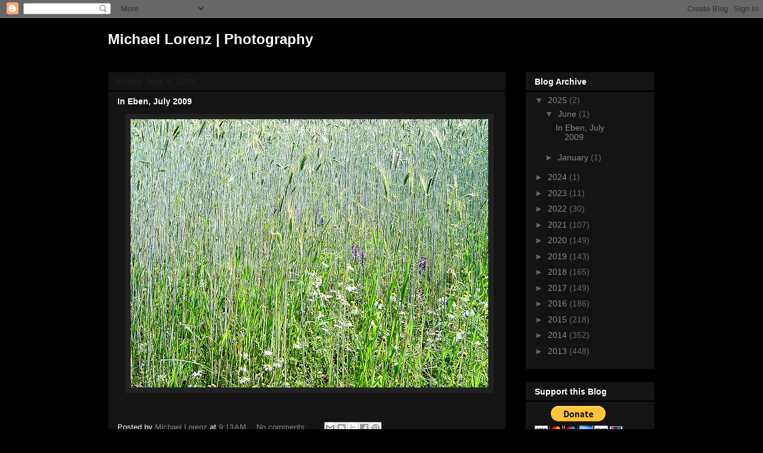

--- FILE ---
content_type: text/html; charset=UTF-8
request_url: http://michaelorenzphotography.blogspot.com/
body_size: 23245
content:
<!DOCTYPE html>
<html class='v2' dir='ltr' lang='en'>
<head>
<link href='https://www.blogger.com/static/v1/widgets/335934321-css_bundle_v2.css' rel='stylesheet' type='text/css'/>
<meta content='width=1100' name='viewport'/>
<meta content='text/html; charset=UTF-8' http-equiv='Content-Type'/>
<meta content='blogger' name='generator'/>
<link href='http://michaelorenzphotography.blogspot.com/favicon.ico' rel='icon' type='image/x-icon'/>
<link href='http://michaelorenzphotography.blogspot.com/' rel='canonical'/>
<link rel="alternate" type="application/atom+xml" title="Michael Lorenz | Photography - Atom" href="http://michaelorenzphotography.blogspot.com/feeds/posts/default" />
<link rel="alternate" type="application/rss+xml" title="Michael Lorenz | Photography - RSS" href="http://michaelorenzphotography.blogspot.com/feeds/posts/default?alt=rss" />
<link rel="service.post" type="application/atom+xml" title="Michael Lorenz | Photography - Atom" href="https://www.blogger.com/feeds/5070302151864233115/posts/default" />
<link rel="me" href="https://www.blogger.com/profile/04248014539227254368" />
<!--Can't find substitution for tag [blog.ieCssRetrofitLinks]-->
<meta content='http://michaelorenzphotography.blogspot.com/' property='og:url'/>
<meta content='Michael Lorenz | Photography' property='og:title'/>
<meta content='' property='og:description'/>
<title>Michael Lorenz | Photography</title>
<style id='page-skin-1' type='text/css'><!--
/*
-----------------------------------------------
Blogger Template Style
Name:     Awesome Inc.
Designer: Tina Chen
URL:      tinachen.org
----------------------------------------------- */
/* Content
----------------------------------------------- */
body {
font: normal normal 13px Arial, Tahoma, Helvetica, FreeSans, sans-serif;
color: #ffffff;
background: #000000 url(//themes.googleusercontent.com/image?id=0BwVBOzw_-hbMODkzNDVjYTEtYzNiYi00YjRkLThkZjAtOGM0MGI5NzRhZjM4) repeat scroll top center /* Credit: Ollustrator (http://www.istockphoto.com/googleimages.php?id=9505737&platform=blogger) */;
}
html body .content-outer {
min-width: 0;
max-width: 100%;
width: 100%;
}
a:link {
text-decoration: none;
color: #888888;
}
a:visited {
text-decoration: none;
color: #444444;
}
a:hover {
text-decoration: underline;
color: #cccccc;
}
.body-fauxcolumn-outer .cap-top {
position: absolute;
z-index: 1;
height: 276px;
width: 100%;
background: transparent none repeat-x scroll top left;
_background-image: none;
}
/* Columns
----------------------------------------------- */
.content-inner {
padding: 0;
}
.header-inner .section {
margin: 0 16px;
}
.tabs-inner .section {
margin: 0 16px;
}
.main-inner {
padding-top: 30px;
}
.main-inner .column-center-inner,
.main-inner .column-left-inner,
.main-inner .column-right-inner {
padding: 0 5px;
}
*+html body .main-inner .column-center-inner {
margin-top: -30px;
}
#layout .main-inner .column-center-inner {
margin-top: 0;
}
/* Header
----------------------------------------------- */
.header-outer {
margin: 0 0 0 0;
background: transparent none repeat scroll 0 0;
}
.Header h1 {
font: normal bold 24px Arial, Tahoma, Helvetica, FreeSans, sans-serif;
color: #ffffff;
text-shadow: 0 0 -1px #000000;
}
.Header h1 a {
color: #ffffff;
}
.Header .description {
font: normal normal 14px Arial, Tahoma, Helvetica, FreeSans, sans-serif;
color: #ffffff;
}
.header-inner .Header .titlewrapper,
.header-inner .Header .descriptionwrapper {
padding-left: 0;
padding-right: 0;
margin-bottom: 0;
}
.header-inner .Header .titlewrapper {
padding-top: 22px;
}
/* Tabs
----------------------------------------------- */
.tabs-outer {
overflow: hidden;
position: relative;
background: #141414 none repeat scroll 0 0;
}
#layout .tabs-outer {
overflow: visible;
}
.tabs-cap-top, .tabs-cap-bottom {
position: absolute;
width: 100%;
border-top: 1px solid #222222;
}
.tabs-cap-bottom {
bottom: 0;
}
.tabs-inner .widget li a {
display: inline-block;
margin: 0;
padding: .6em 1.5em;
font: normal bold 14px Arial, Tahoma, Helvetica, FreeSans, sans-serif;
color: #ffffff;
border-top: 1px solid #222222;
border-bottom: 1px solid #222222;
border-left: 1px solid #222222;
height: 16px;
line-height: 16px;
}
.tabs-inner .widget li:last-child a {
border-right: 1px solid #222222;
}
.tabs-inner .widget li.selected a, .tabs-inner .widget li a:hover {
background: #444444 none repeat-x scroll 0 -100px;
color: #ffffff;
}
/* Headings
----------------------------------------------- */
h2 {
font: normal bold 14px Arial, Tahoma, Helvetica, FreeSans, sans-serif;
color: #ffffff;
}
/* Widgets
----------------------------------------------- */
.main-inner .section {
margin: 0 27px;
padding: 0;
}
.main-inner .column-left-outer,
.main-inner .column-right-outer {
margin-top: 0;
}
#layout .main-inner .column-left-outer,
#layout .main-inner .column-right-outer {
margin-top: 0;
}
.main-inner .column-left-inner,
.main-inner .column-right-inner {
background: transparent none repeat 0 0;
-moz-box-shadow: 0 0 0 rgba(0, 0, 0, .2);
-webkit-box-shadow: 0 0 0 rgba(0, 0, 0, .2);
-goog-ms-box-shadow: 0 0 0 rgba(0, 0, 0, .2);
box-shadow: 0 0 0 rgba(0, 0, 0, .2);
-moz-border-radius: 0;
-webkit-border-radius: 0;
-goog-ms-border-radius: 0;
border-radius: 0;
}
#layout .main-inner .column-left-inner,
#layout .main-inner .column-right-inner {
margin-top: 0;
}
.sidebar .widget {
font: normal normal 14px Arial, Tahoma, Helvetica, FreeSans, sans-serif;
color: #ffffff;
}
.sidebar .widget a:link {
color: #888888;
}
.sidebar .widget a:visited {
color: #444444;
}
.sidebar .widget a:hover {
color: #cccccc;
}
.sidebar .widget h2 {
text-shadow: 0 0 -1px #000000;
}
.main-inner .widget {
background-color: #141414;
border: 1px solid #000000;
padding: 0 15px 15px;
margin: 20px -16px;
-moz-box-shadow: 0 0 0 rgba(0, 0, 0, .2);
-webkit-box-shadow: 0 0 0 rgba(0, 0, 0, .2);
-goog-ms-box-shadow: 0 0 0 rgba(0, 0, 0, .2);
box-shadow: 0 0 0 rgba(0, 0, 0, .2);
-moz-border-radius: 0;
-webkit-border-radius: 0;
-goog-ms-border-radius: 0;
border-radius: 0;
}
.main-inner .widget h2 {
margin: 0 -15px;
padding: .6em 15px .5em;
border-bottom: 1px solid #000000;
}
.footer-inner .widget h2 {
padding: 0 0 .4em;
border-bottom: 1px solid #000000;
}
.main-inner .widget h2 + div, .footer-inner .widget h2 + div {
border-top: 1px solid #000000;
padding-top: 8px;
}
.main-inner .widget .widget-content {
margin: 0 -15px;
padding: 7px 15px 0;
}
.main-inner .widget ul, .main-inner .widget #ArchiveList ul.flat {
margin: -8px -15px 0;
padding: 0;
list-style: none;
}
.main-inner .widget #ArchiveList {
margin: -8px 0 0;
}
.main-inner .widget ul li, .main-inner .widget #ArchiveList ul.flat li {
padding: .5em 15px;
text-indent: 0;
color: #666666;
border-top: 1px solid #000000;
border-bottom: 1px solid #000000;
}
.main-inner .widget #ArchiveList ul li {
padding-top: .25em;
padding-bottom: .25em;
}
.main-inner .widget ul li:first-child, .main-inner .widget #ArchiveList ul.flat li:first-child {
border-top: none;
}
.main-inner .widget ul li:last-child, .main-inner .widget #ArchiveList ul.flat li:last-child {
border-bottom: none;
}
.post-body {
position: relative;
}
.main-inner .widget .post-body ul {
padding: 0 2.5em;
margin: .5em 0;
list-style: disc;
}
.main-inner .widget .post-body ul li {
padding: 0.25em 0;
margin-bottom: .25em;
color: #ffffff;
border: none;
}
.footer-inner .widget ul {
padding: 0;
list-style: none;
}
.widget .zippy {
color: #666666;
}
/* Posts
----------------------------------------------- */
body .main-inner .Blog {
padding: 0;
margin-bottom: 1em;
background-color: transparent;
border: none;
-moz-box-shadow: 0 0 0 rgba(0, 0, 0, 0);
-webkit-box-shadow: 0 0 0 rgba(0, 0, 0, 0);
-goog-ms-box-shadow: 0 0 0 rgba(0, 0, 0, 0);
box-shadow: 0 0 0 rgba(0, 0, 0, 0);
}
.main-inner .section:last-child .Blog:last-child {
padding: 0;
margin-bottom: 1em;
}
.main-inner .widget h2.date-header {
margin: 0 -15px 1px;
padding: 0 0 0 0;
font: normal normal 14px Arial, Tahoma, Helvetica, FreeSans, sans-serif;
color: #222222;
background: transparent none no-repeat scroll top left;
border-top: 0 solid #222222;
border-bottom: 1px solid #000000;
-moz-border-radius-topleft: 0;
-moz-border-radius-topright: 0;
-webkit-border-top-left-radius: 0;
-webkit-border-top-right-radius: 0;
border-top-left-radius: 0;
border-top-right-radius: 0;
position: static;
bottom: 100%;
right: 15px;
text-shadow: 0 0 -1px #000000;
}
.main-inner .widget h2.date-header span {
font: normal normal 14px Arial, Tahoma, Helvetica, FreeSans, sans-serif;
display: block;
padding: .5em 15px;
border-left: 0 solid #222222;
border-right: 0 solid #222222;
}
.date-outer {
position: relative;
margin: 30px 0 20px;
padding: 0 15px;
background-color: #141414;
border: 1px solid #000000;
-moz-box-shadow: 0 0 0 rgba(0, 0, 0, .2);
-webkit-box-shadow: 0 0 0 rgba(0, 0, 0, .2);
-goog-ms-box-shadow: 0 0 0 rgba(0, 0, 0, .2);
box-shadow: 0 0 0 rgba(0, 0, 0, .2);
-moz-border-radius: 0;
-webkit-border-radius: 0;
-goog-ms-border-radius: 0;
border-radius: 0;
}
.date-outer:first-child {
margin-top: 0;
}
.date-outer:last-child {
margin-bottom: 20px;
-moz-border-radius-bottomleft: 0;
-moz-border-radius-bottomright: 0;
-webkit-border-bottom-left-radius: 0;
-webkit-border-bottom-right-radius: 0;
-goog-ms-border-bottom-left-radius: 0;
-goog-ms-border-bottom-right-radius: 0;
border-bottom-left-radius: 0;
border-bottom-right-radius: 0;
}
.date-posts {
margin: 0 -15px;
padding: 0 15px;
clear: both;
}
.post-outer, .inline-ad {
border-top: 1px solid #000000;
margin: 0 -15px;
padding: 15px 15px;
}
.post-outer {
padding-bottom: 10px;
}
.post-outer:first-child {
padding-top: 0;
border-top: none;
}
.post-outer:last-child, .inline-ad:last-child {
border-bottom: none;
}
.post-body {
position: relative;
}
.post-body img {
padding: 8px;
background: #222222;
border: 1px solid transparent;
-moz-box-shadow: 0 0 0 rgba(0, 0, 0, .2);
-webkit-box-shadow: 0 0 0 rgba(0, 0, 0, .2);
box-shadow: 0 0 0 rgba(0, 0, 0, .2);
-moz-border-radius: 0;
-webkit-border-radius: 0;
border-radius: 0;
}
h3.post-title, h4 {
font: normal bold 14px Arial, Tahoma, Helvetica, FreeSans, sans-serif;
color: #ffffff;
}
h3.post-title a {
font: normal bold 14px Arial, Tahoma, Helvetica, FreeSans, sans-serif;
color: #ffffff;
}
h3.post-title a:hover {
color: #cccccc;
text-decoration: underline;
}
.post-header {
margin: 0 0 1em;
}
.post-body {
line-height: 1.4;
}
.post-outer h2 {
color: #ffffff;
}
.post-footer {
margin: 1.5em 0 0;
}
#blog-pager {
padding: 15px;
font-size: 120%;
background-color: #141414;
border: 1px solid #000000;
-moz-box-shadow: 0 0 0 rgba(0, 0, 0, .2);
-webkit-box-shadow: 0 0 0 rgba(0, 0, 0, .2);
-goog-ms-box-shadow: 0 0 0 rgba(0, 0, 0, .2);
box-shadow: 0 0 0 rgba(0, 0, 0, .2);
-moz-border-radius: 0;
-webkit-border-radius: 0;
-goog-ms-border-radius: 0;
border-radius: 0;
-moz-border-radius-topleft: 0;
-moz-border-radius-topright: 0;
-webkit-border-top-left-radius: 0;
-webkit-border-top-right-radius: 0;
-goog-ms-border-top-left-radius: 0;
-goog-ms-border-top-right-radius: 0;
border-top-left-radius: 0;
border-top-right-radius-topright: 0;
margin-top: 1em;
}
.blog-feeds, .post-feeds {
margin: 1em 0;
text-align: center;
color: #ffffff;
}
.blog-feeds a, .post-feeds a {
color: #888888;
}
.blog-feeds a:visited, .post-feeds a:visited {
color: #444444;
}
.blog-feeds a:hover, .post-feeds a:hover {
color: #cccccc;
}
.post-outer .comments {
margin-top: 2em;
}
/* Comments
----------------------------------------------- */
.comments .comments-content .icon.blog-author {
background-repeat: no-repeat;
background-image: url([data-uri]);
}
.comments .comments-content .loadmore a {
border-top: 1px solid #222222;
border-bottom: 1px solid #222222;
}
.comments .continue {
border-top: 2px solid #222222;
}
/* Footer
----------------------------------------------- */
.footer-outer {
margin: -0 0 -1px;
padding: 0 0 0;
color: #ffffff;
overflow: hidden;
}
.footer-fauxborder-left {
border-top: 1px solid #000000;
background: #141414 none repeat scroll 0 0;
-moz-box-shadow: 0 0 0 rgba(0, 0, 0, .2);
-webkit-box-shadow: 0 0 0 rgba(0, 0, 0, .2);
-goog-ms-box-shadow: 0 0 0 rgba(0, 0, 0, .2);
box-shadow: 0 0 0 rgba(0, 0, 0, .2);
margin: 0 -0;
}
/* Mobile
----------------------------------------------- */
body.mobile {
background-size: auto;
}
.mobile .body-fauxcolumn-outer {
background: transparent none repeat scroll top left;
}
*+html body.mobile .main-inner .column-center-inner {
margin-top: 0;
}
.mobile .main-inner .widget {
padding: 0 0 15px;
}
.mobile .main-inner .widget h2 + div,
.mobile .footer-inner .widget h2 + div {
border-top: none;
padding-top: 0;
}
.mobile .footer-inner .widget h2 {
padding: 0.5em 0;
border-bottom: none;
}
.mobile .main-inner .widget .widget-content {
margin: 0;
padding: 7px 0 0;
}
.mobile .main-inner .widget ul,
.mobile .main-inner .widget #ArchiveList ul.flat {
margin: 0 -15px 0;
}
.mobile .main-inner .widget h2.date-header {
right: 0;
}
.mobile .date-header span {
padding: 0.4em 0;
}
.mobile .date-outer:first-child {
margin-bottom: 0;
border: 1px solid #000000;
-moz-border-radius-topleft: 0;
-moz-border-radius-topright: 0;
-webkit-border-top-left-radius: 0;
-webkit-border-top-right-radius: 0;
-goog-ms-border-top-left-radius: 0;
-goog-ms-border-top-right-radius: 0;
border-top-left-radius: 0;
border-top-right-radius: 0;
}
.mobile .date-outer {
border-color: #000000;
border-width: 0 1px 1px;
}
.mobile .date-outer:last-child {
margin-bottom: 0;
}
.mobile .main-inner {
padding: 0;
}
.mobile .header-inner .section {
margin: 0;
}
.mobile .post-outer, .mobile .inline-ad {
padding: 5px 0;
}
.mobile .tabs-inner .section {
margin: 0 10px;
}
.mobile .main-inner .widget h2 {
margin: 0;
padding: 0;
}
.mobile .main-inner .widget h2.date-header span {
padding: 0;
}
.mobile .main-inner .widget .widget-content {
margin: 0;
padding: 7px 0 0;
}
.mobile #blog-pager {
border: 1px solid transparent;
background: #141414 none repeat scroll 0 0;
}
.mobile .main-inner .column-left-inner,
.mobile .main-inner .column-right-inner {
background: transparent none repeat 0 0;
-moz-box-shadow: none;
-webkit-box-shadow: none;
-goog-ms-box-shadow: none;
box-shadow: none;
}
.mobile .date-posts {
margin: 0;
padding: 0;
}
.mobile .footer-fauxborder-left {
margin: 0;
border-top: inherit;
}
.mobile .main-inner .section:last-child .Blog:last-child {
margin-bottom: 0;
}
.mobile-index-contents {
color: #ffffff;
}
.mobile .mobile-link-button {
background: #888888 none repeat scroll 0 0;
}
.mobile-link-button a:link, .mobile-link-button a:visited {
color: #ffffff;
}
.mobile .tabs-inner .PageList .widget-content {
background: transparent;
border-top: 1px solid;
border-color: #222222;
color: #ffffff;
}
.mobile .tabs-inner .PageList .widget-content .pagelist-arrow {
border-left: 1px solid #222222;
}

--></style>
<style id='template-skin-1' type='text/css'><!--
body {
min-width: 950px;
}
.content-outer, .content-fauxcolumn-outer, .region-inner {
min-width: 950px;
max-width: 950px;
_width: 950px;
}
.main-inner .columns {
padding-left: 0px;
padding-right: 250px;
}
.main-inner .fauxcolumn-center-outer {
left: 0px;
right: 250px;
/* IE6 does not respect left and right together */
_width: expression(this.parentNode.offsetWidth -
parseInt("0px") -
parseInt("250px") + 'px');
}
.main-inner .fauxcolumn-left-outer {
width: 0px;
}
.main-inner .fauxcolumn-right-outer {
width: 250px;
}
.main-inner .column-left-outer {
width: 0px;
right: 100%;
margin-left: -0px;
}
.main-inner .column-right-outer {
width: 250px;
margin-right: -250px;
}
#layout {
min-width: 0;
}
#layout .content-outer {
min-width: 0;
width: 800px;
}
#layout .region-inner {
min-width: 0;
width: auto;
}
body#layout div.add_widget {
padding: 8px;
}
body#layout div.add_widget a {
margin-left: 32px;
}
--></style>
<style>
    body {background-image:url(\/\/themes.googleusercontent.com\/image?id=0BwVBOzw_-hbMODkzNDVjYTEtYzNiYi00YjRkLThkZjAtOGM0MGI5NzRhZjM4);}
    
@media (max-width: 200px) { body {background-image:url(\/\/themes.googleusercontent.com\/image?id=0BwVBOzw_-hbMODkzNDVjYTEtYzNiYi00YjRkLThkZjAtOGM0MGI5NzRhZjM4&options=w200);}}
@media (max-width: 400px) and (min-width: 201px) { body {background-image:url(\/\/themes.googleusercontent.com\/image?id=0BwVBOzw_-hbMODkzNDVjYTEtYzNiYi00YjRkLThkZjAtOGM0MGI5NzRhZjM4&options=w400);}}
@media (max-width: 800px) and (min-width: 401px) { body {background-image:url(\/\/themes.googleusercontent.com\/image?id=0BwVBOzw_-hbMODkzNDVjYTEtYzNiYi00YjRkLThkZjAtOGM0MGI5NzRhZjM4&options=w800);}}
@media (max-width: 1200px) and (min-width: 801px) { body {background-image:url(\/\/themes.googleusercontent.com\/image?id=0BwVBOzw_-hbMODkzNDVjYTEtYzNiYi00YjRkLThkZjAtOGM0MGI5NzRhZjM4&options=w1200);}}
/* Last tag covers anything over one higher than the previous max-size cap. */
@media (min-width: 1201px) { body {background-image:url(\/\/themes.googleusercontent.com\/image?id=0BwVBOzw_-hbMODkzNDVjYTEtYzNiYi00YjRkLThkZjAtOGM0MGI5NzRhZjM4&options=w1600);}}
  </style>
<link href='https://www.blogger.com/dyn-css/authorization.css?targetBlogID=5070302151864233115&amp;zx=f5a42a36-6ccc-4866-bb1b-8504f557c30b' media='none' onload='if(media!=&#39;all&#39;)media=&#39;all&#39;' rel='stylesheet'/><noscript><link href='https://www.blogger.com/dyn-css/authorization.css?targetBlogID=5070302151864233115&amp;zx=f5a42a36-6ccc-4866-bb1b-8504f557c30b' rel='stylesheet'/></noscript>
<meta name='google-adsense-platform-account' content='ca-host-pub-1556223355139109'/>
<meta name='google-adsense-platform-domain' content='blogspot.com'/>

</head>
<body class='loading variant-dark'>
<div class='navbar section' id='navbar' name='Navbar'><div class='widget Navbar' data-version='1' id='Navbar1'><script type="text/javascript">
    function setAttributeOnload(object, attribute, val) {
      if(window.addEventListener) {
        window.addEventListener('load',
          function(){ object[attribute] = val; }, false);
      } else {
        window.attachEvent('onload', function(){ object[attribute] = val; });
      }
    }
  </script>
<div id="navbar-iframe-container"></div>
<script type="text/javascript" src="https://apis.google.com/js/platform.js"></script>
<script type="text/javascript">
      gapi.load("gapi.iframes:gapi.iframes.style.bubble", function() {
        if (gapi.iframes && gapi.iframes.getContext) {
          gapi.iframes.getContext().openChild({
              url: 'https://www.blogger.com/navbar/5070302151864233115?origin\x3dhttp://michaelorenzphotography.blogspot.com',
              where: document.getElementById("navbar-iframe-container"),
              id: "navbar-iframe"
          });
        }
      });
    </script><script type="text/javascript">
(function() {
var script = document.createElement('script');
script.type = 'text/javascript';
script.src = '//pagead2.googlesyndication.com/pagead/js/google_top_exp.js';
var head = document.getElementsByTagName('head')[0];
if (head) {
head.appendChild(script);
}})();
</script>
</div></div>
<div itemscope='itemscope' itemtype='http://schema.org/Blog' style='display: none;'>
<meta content='Michael Lorenz | Photography' itemprop='name'/>
</div>
<div class='body-fauxcolumns'>
<div class='fauxcolumn-outer body-fauxcolumn-outer'>
<div class='cap-top'>
<div class='cap-left'></div>
<div class='cap-right'></div>
</div>
<div class='fauxborder-left'>
<div class='fauxborder-right'></div>
<div class='fauxcolumn-inner'>
</div>
</div>
<div class='cap-bottom'>
<div class='cap-left'></div>
<div class='cap-right'></div>
</div>
</div>
</div>
<div class='content'>
<div class='content-fauxcolumns'>
<div class='fauxcolumn-outer content-fauxcolumn-outer'>
<div class='cap-top'>
<div class='cap-left'></div>
<div class='cap-right'></div>
</div>
<div class='fauxborder-left'>
<div class='fauxborder-right'></div>
<div class='fauxcolumn-inner'>
</div>
</div>
<div class='cap-bottom'>
<div class='cap-left'></div>
<div class='cap-right'></div>
</div>
</div>
</div>
<div class='content-outer'>
<div class='content-cap-top cap-top'>
<div class='cap-left'></div>
<div class='cap-right'></div>
</div>
<div class='fauxborder-left content-fauxborder-left'>
<div class='fauxborder-right content-fauxborder-right'></div>
<div class='content-inner'>
<header>
<div class='header-outer'>
<div class='header-cap-top cap-top'>
<div class='cap-left'></div>
<div class='cap-right'></div>
</div>
<div class='fauxborder-left header-fauxborder-left'>
<div class='fauxborder-right header-fauxborder-right'></div>
<div class='region-inner header-inner'>
<div class='header section' id='header' name='Header'><div class='widget Header' data-version='1' id='Header1'>
<div id='header-inner'>
<div class='titlewrapper'>
<h1 class='title'>
Michael Lorenz | Photography
</h1>
</div>
<div class='descriptionwrapper'>
<p class='description'><span>
</span></p>
</div>
</div>
</div></div>
</div>
</div>
<div class='header-cap-bottom cap-bottom'>
<div class='cap-left'></div>
<div class='cap-right'></div>
</div>
</div>
</header>
<div class='tabs-outer'>
<div class='tabs-cap-top cap-top'>
<div class='cap-left'></div>
<div class='cap-right'></div>
</div>
<div class='fauxborder-left tabs-fauxborder-left'>
<div class='fauxborder-right tabs-fauxborder-right'></div>
<div class='region-inner tabs-inner'>
<div class='tabs no-items section' id='crosscol' name='Cross-Column'></div>
<div class='tabs no-items section' id='crosscol-overflow' name='Cross-Column 2'></div>
</div>
</div>
<div class='tabs-cap-bottom cap-bottom'>
<div class='cap-left'></div>
<div class='cap-right'></div>
</div>
</div>
<div class='main-outer'>
<div class='main-cap-top cap-top'>
<div class='cap-left'></div>
<div class='cap-right'></div>
</div>
<div class='fauxborder-left main-fauxborder-left'>
<div class='fauxborder-right main-fauxborder-right'></div>
<div class='region-inner main-inner'>
<div class='columns fauxcolumns'>
<div class='fauxcolumn-outer fauxcolumn-center-outer'>
<div class='cap-top'>
<div class='cap-left'></div>
<div class='cap-right'></div>
</div>
<div class='fauxborder-left'>
<div class='fauxborder-right'></div>
<div class='fauxcolumn-inner'>
</div>
</div>
<div class='cap-bottom'>
<div class='cap-left'></div>
<div class='cap-right'></div>
</div>
</div>
<div class='fauxcolumn-outer fauxcolumn-left-outer'>
<div class='cap-top'>
<div class='cap-left'></div>
<div class='cap-right'></div>
</div>
<div class='fauxborder-left'>
<div class='fauxborder-right'></div>
<div class='fauxcolumn-inner'>
</div>
</div>
<div class='cap-bottom'>
<div class='cap-left'></div>
<div class='cap-right'></div>
</div>
</div>
<div class='fauxcolumn-outer fauxcolumn-right-outer'>
<div class='cap-top'>
<div class='cap-left'></div>
<div class='cap-right'></div>
</div>
<div class='fauxborder-left'>
<div class='fauxborder-right'></div>
<div class='fauxcolumn-inner'>
</div>
</div>
<div class='cap-bottom'>
<div class='cap-left'></div>
<div class='cap-right'></div>
</div>
</div>
<!-- corrects IE6 width calculation -->
<div class='columns-inner'>
<div class='column-center-outer'>
<div class='column-center-inner'>
<div class='main section' id='main' name='Main'><div class='widget Blog' data-version='1' id='Blog1'>
<div class='blog-posts hfeed'>

          <div class="date-outer">
        
<h2 class='date-header'><span>Friday, June 6, 2025</span></h2>

          <div class="date-posts">
        
<div class='post-outer'>
<div class='post hentry uncustomized-post-template' itemprop='blogPost' itemscope='itemscope' itemtype='http://schema.org/BlogPosting'>
<meta content='https://blogger.googleusercontent.com/img/b/R29vZ2xl/AVvXsEgcGh9DATQuQXXYqGouO7itsd7_A88POlm3Jjz0QedeSDaKTQu_UR4nDc47HV06joL32z4JFTH4YTJl8LJkN-nyZSBi3QDbDJD4RkxHH-vb4ojEjEM4X3SI_e-Wxb5v4WhRQLmzOsFyuqb-CVNBTq2axNUBI58-A4TVbWQ4XD6CjHD6HlgeR2BmpttxuS4/s16000/DSC09138.JPG' itemprop='image_url'/>
<meta content='5070302151864233115' itemprop='blogId'/>
<meta content='8680023904770965750' itemprop='postId'/>
<a name='8680023904770965750'></a>
<h3 class='post-title entry-title' itemprop='name'>
<a href='http://michaelorenzphotography.blogspot.com/2025/06/in-eben-july-2009.html'>In Eben, July 2009</a>
</h3>
<div class='post-header'>
<div class='post-header-line-1'></div>
</div>
<div class='post-body entry-content' id='post-body-8680023904770965750' itemprop='description articleBody'>
<div class="separator" style="clear: both; text-align: center;"><a href="https://blogger.googleusercontent.com/img/b/R29vZ2xl/AVvXsEgcGh9DATQuQXXYqGouO7itsd7_A88POlm3Jjz0QedeSDaKTQu_UR4nDc47HV06joL32z4JFTH4YTJl8LJkN-nyZSBi3QDbDJD4RkxHH-vb4ojEjEM4X3SI_e-Wxb5v4WhRQLmzOsFyuqb-CVNBTq2axNUBI58-A4TVbWQ4XD6CjHD6HlgeR2BmpttxuS4/s600/DSC09138.JPG" imageanchor="1" style="margin-left: 1em; margin-right: 1em;"><img border="0" data-original-height="450" data-original-width="600" src="https://blogger.googleusercontent.com/img/b/R29vZ2xl/AVvXsEgcGh9DATQuQXXYqGouO7itsd7_A88POlm3Jjz0QedeSDaKTQu_UR4nDc47HV06joL32z4JFTH4YTJl8LJkN-nyZSBi3QDbDJD4RkxHH-vb4ojEjEM4X3SI_e-Wxb5v4WhRQLmzOsFyuqb-CVNBTq2axNUBI58-A4TVbWQ4XD6CjHD6HlgeR2BmpttxuS4/s16000/DSC09138.JPG" /></a></div><br />
<div style='clear: both;'></div>
</div>
<div class='post-footer'>
<div class='post-footer-line post-footer-line-1'>
<span class='post-author vcard'>
Posted by
<span class='fn' itemprop='author' itemscope='itemscope' itemtype='http://schema.org/Person'>
<meta content='https://www.blogger.com/profile/04248014539227254368' itemprop='url'/>
<a class='g-profile' href='https://www.blogger.com/profile/04248014539227254368' rel='author' title='author profile'>
<span itemprop='name'>Michael Lorenz</span>
</a>
</span>
</span>
<span class='post-timestamp'>
at
<meta content='http://michaelorenzphotography.blogspot.com/2025/06/in-eben-july-2009.html' itemprop='url'/>
<a class='timestamp-link' href='http://michaelorenzphotography.blogspot.com/2025/06/in-eben-july-2009.html' rel='bookmark' title='permanent link'><abbr class='published' itemprop='datePublished' title='2025-06-06T09:13:00-07:00'>9:13&#8239;AM</abbr></a>
</span>
<span class='post-comment-link'>
<a class='comment-link' href='http://michaelorenzphotography.blogspot.com/2025/06/in-eben-july-2009.html#comment-form' onclick=''>
No comments:
  </a>
</span>
<span class='post-icons'>
<span class='item-control blog-admin pid-491956212'>
<a href='https://www.blogger.com/post-edit.g?blogID=5070302151864233115&postID=8680023904770965750&from=pencil' title='Edit Post'>
<img alt='' class='icon-action' height='18' src='https://resources.blogblog.com/img/icon18_edit_allbkg.gif' width='18'/>
</a>
</span>
</span>
<div class='post-share-buttons goog-inline-block'>
<a class='goog-inline-block share-button sb-email' href='https://www.blogger.com/share-post.g?blogID=5070302151864233115&postID=8680023904770965750&target=email' target='_blank' title='Email This'><span class='share-button-link-text'>Email This</span></a><a class='goog-inline-block share-button sb-blog' href='https://www.blogger.com/share-post.g?blogID=5070302151864233115&postID=8680023904770965750&target=blog' onclick='window.open(this.href, "_blank", "height=270,width=475"); return false;' target='_blank' title='BlogThis!'><span class='share-button-link-text'>BlogThis!</span></a><a class='goog-inline-block share-button sb-twitter' href='https://www.blogger.com/share-post.g?blogID=5070302151864233115&postID=8680023904770965750&target=twitter' target='_blank' title='Share to X'><span class='share-button-link-text'>Share to X</span></a><a class='goog-inline-block share-button sb-facebook' href='https://www.blogger.com/share-post.g?blogID=5070302151864233115&postID=8680023904770965750&target=facebook' onclick='window.open(this.href, "_blank", "height=430,width=640"); return false;' target='_blank' title='Share to Facebook'><span class='share-button-link-text'>Share to Facebook</span></a><a class='goog-inline-block share-button sb-pinterest' href='https://www.blogger.com/share-post.g?blogID=5070302151864233115&postID=8680023904770965750&target=pinterest' target='_blank' title='Share to Pinterest'><span class='share-button-link-text'>Share to Pinterest</span></a>
</div>
</div>
<div class='post-footer-line post-footer-line-2'>
<span class='post-labels'>
</span>
</div>
<div class='post-footer-line post-footer-line-3'>
<span class='post-location'>
</span>
</div>
</div>
</div>
</div>

          </div></div>
        

          <div class="date-outer">
        
<h2 class='date-header'><span>Monday, January 13, 2025</span></h2>

          <div class="date-posts">
        
<div class='post-outer'>
<div class='post hentry uncustomized-post-template' itemprop='blogPost' itemscope='itemscope' itemtype='http://schema.org/BlogPosting'>
<meta content='https://blogger.googleusercontent.com/img/b/R29vZ2xl/AVvXsEiESfXBVdPV_VferGJGV1kUmdUiUkejpJxYxdyy8kHQmcQFHKuOQmsGva_w-kHWEQzQJX0zp4RUB7dEeOmzQlrsL1L1GYVJM6_Vteud9Fsbr18odHFZ5_B30stluNjF4n5HmMhXF9bXVrTSQOAaMCKg2whhSmyzIEKpipJOu8uKxNc8X5sWEw_73ynM31M/s16000/Gauguin.jpg' itemprop='image_url'/>
<meta content='5070302151864233115' itemprop='blogId'/>
<meta content='2869759424887934860' itemprop='postId'/>
<a name='2869759424887934860'></a>
<h3 class='post-title entry-title' itemprop='name'>
<a href='http://michaelorenzphotography.blogspot.com/2025/01/gauguin-2025.html'>Gauguin 2025</a>
</h3>
<div class='post-header'>
<div class='post-header-line-1'></div>
</div>
<div class='post-body entry-content' id='post-body-2869759424887934860' itemprop='description articleBody'>
<div class="separator" style="clear: both; text-align: center;"><a href="https://blogger.googleusercontent.com/img/b/R29vZ2xl/AVvXsEiESfXBVdPV_VferGJGV1kUmdUiUkejpJxYxdyy8kHQmcQFHKuOQmsGva_w-kHWEQzQJX0zp4RUB7dEeOmzQlrsL1L1GYVJM6_Vteud9Fsbr18odHFZ5_B30stluNjF4n5HmMhXF9bXVrTSQOAaMCKg2whhSmyzIEKpipJOu8uKxNc8X5sWEw_73ynM31M/s600/Gauguin.jpg" style="margin-left: 1em; margin-right: 1em;"><img border="0" data-original-height="450" data-original-width="600" src="https://blogger.googleusercontent.com/img/b/R29vZ2xl/AVvXsEiESfXBVdPV_VferGJGV1kUmdUiUkejpJxYxdyy8kHQmcQFHKuOQmsGva_w-kHWEQzQJX0zp4RUB7dEeOmzQlrsL1L1GYVJM6_Vteud9Fsbr18odHFZ5_B30stluNjF4n5HmMhXF9bXVrTSQOAaMCKg2whhSmyzIEKpipJOu8uKxNc8X5sWEw_73ynM31M/s16000/Gauguin.jpg" /></a></div><br />
<div style='clear: both;'></div>
</div>
<div class='post-footer'>
<div class='post-footer-line post-footer-line-1'>
<span class='post-author vcard'>
Posted by
<span class='fn' itemprop='author' itemscope='itemscope' itemtype='http://schema.org/Person'>
<meta content='https://www.blogger.com/profile/04248014539227254368' itemprop='url'/>
<a class='g-profile' href='https://www.blogger.com/profile/04248014539227254368' rel='author' title='author profile'>
<span itemprop='name'>Michael Lorenz</span>
</a>
</span>
</span>
<span class='post-timestamp'>
at
<meta content='http://michaelorenzphotography.blogspot.com/2025/01/gauguin-2025.html' itemprop='url'/>
<a class='timestamp-link' href='http://michaelorenzphotography.blogspot.com/2025/01/gauguin-2025.html' rel='bookmark' title='permanent link'><abbr class='published' itemprop='datePublished' title='2025-01-13T09:36:00-08:00'>9:36&#8239;AM</abbr></a>
</span>
<span class='post-comment-link'>
<a class='comment-link' href='http://michaelorenzphotography.blogspot.com/2025/01/gauguin-2025.html#comment-form' onclick=''>
No comments:
  </a>
</span>
<span class='post-icons'>
<span class='item-control blog-admin pid-491956212'>
<a href='https://www.blogger.com/post-edit.g?blogID=5070302151864233115&postID=2869759424887934860&from=pencil' title='Edit Post'>
<img alt='' class='icon-action' height='18' src='https://resources.blogblog.com/img/icon18_edit_allbkg.gif' width='18'/>
</a>
</span>
</span>
<div class='post-share-buttons goog-inline-block'>
<a class='goog-inline-block share-button sb-email' href='https://www.blogger.com/share-post.g?blogID=5070302151864233115&postID=2869759424887934860&target=email' target='_blank' title='Email This'><span class='share-button-link-text'>Email This</span></a><a class='goog-inline-block share-button sb-blog' href='https://www.blogger.com/share-post.g?blogID=5070302151864233115&postID=2869759424887934860&target=blog' onclick='window.open(this.href, "_blank", "height=270,width=475"); return false;' target='_blank' title='BlogThis!'><span class='share-button-link-text'>BlogThis!</span></a><a class='goog-inline-block share-button sb-twitter' href='https://www.blogger.com/share-post.g?blogID=5070302151864233115&postID=2869759424887934860&target=twitter' target='_blank' title='Share to X'><span class='share-button-link-text'>Share to X</span></a><a class='goog-inline-block share-button sb-facebook' href='https://www.blogger.com/share-post.g?blogID=5070302151864233115&postID=2869759424887934860&target=facebook' onclick='window.open(this.href, "_blank", "height=430,width=640"); return false;' target='_blank' title='Share to Facebook'><span class='share-button-link-text'>Share to Facebook</span></a><a class='goog-inline-block share-button sb-pinterest' href='https://www.blogger.com/share-post.g?blogID=5070302151864233115&postID=2869759424887934860&target=pinterest' target='_blank' title='Share to Pinterest'><span class='share-button-link-text'>Share to Pinterest</span></a>
</div>
</div>
<div class='post-footer-line post-footer-line-2'>
<span class='post-labels'>
</span>
</div>
<div class='post-footer-line post-footer-line-3'>
<span class='post-location'>
</span>
</div>
</div>
</div>
</div>

          </div></div>
        

          <div class="date-outer">
        
<h2 class='date-header'><span>Wednesday, May 29, 2024</span></h2>

          <div class="date-posts">
        
<div class='post-outer'>
<div class='post hentry uncustomized-post-template' itemprop='blogPost' itemscope='itemscope' itemtype='http://schema.org/BlogPosting'>
<meta content='https://blogger.googleusercontent.com/img/b/R29vZ2xl/AVvXsEjqvtzp8eyyr1xvWWRwrN-cDV9Av1_fSIAbFrf8g5Gt80gpndp7DEJIrl2jir4Cko8B3sGbgRivIvfRAuda5lnLTkE5DmuW4E2JtYWJe1sdiCyWNBM3ud19Kcktsbc3TWATY30g-nkEptLqwh3vgk5f8wXyPH0XBk5dJXwzpIyoSeOcaR3Kxp1v3QSGEOY/s16000/DSC01106.JPG' itemprop='image_url'/>
<meta content='5070302151864233115' itemprop='blogId'/>
<meta content='6082309839809276118' itemprop='postId'/>
<a name='6082309839809276118'></a>
<h3 class='post-title entry-title' itemprop='name'>
<a href='http://michaelorenzphotography.blogspot.com/2024/05/krems-july-2004.html'>Krems, July 2004</a>
</h3>
<div class='post-header'>
<div class='post-header-line-1'></div>
</div>
<div class='post-body entry-content' id='post-body-6082309839809276118' itemprop='description articleBody'>
<div class="separator" style="clear: both; text-align: center;"><a href="https://blogger.googleusercontent.com/img/b/R29vZ2xl/AVvXsEjqvtzp8eyyr1xvWWRwrN-cDV9Av1_fSIAbFrf8g5Gt80gpndp7DEJIrl2jir4Cko8B3sGbgRivIvfRAuda5lnLTkE5DmuW4E2JtYWJe1sdiCyWNBM3ud19Kcktsbc3TWATY30g-nkEptLqwh3vgk5f8wXyPH0XBk5dJXwzpIyoSeOcaR3Kxp1v3QSGEOY/s600/DSC01106.JPG" imageanchor="1" style="margin-left: 1em; margin-right: 1em;"><img border="0" data-original-height="450" data-original-width="600" src="https://blogger.googleusercontent.com/img/b/R29vZ2xl/AVvXsEjqvtzp8eyyr1xvWWRwrN-cDV9Av1_fSIAbFrf8g5Gt80gpndp7DEJIrl2jir4Cko8B3sGbgRivIvfRAuda5lnLTkE5DmuW4E2JtYWJe1sdiCyWNBM3ud19Kcktsbc3TWATY30g-nkEptLqwh3vgk5f8wXyPH0XBk5dJXwzpIyoSeOcaR3Kxp1v3QSGEOY/s16000/DSC01106.JPG" /></a></div><br /><p><br />&nbsp;</p>
<div style='clear: both;'></div>
</div>
<div class='post-footer'>
<div class='post-footer-line post-footer-line-1'>
<span class='post-author vcard'>
Posted by
<span class='fn' itemprop='author' itemscope='itemscope' itemtype='http://schema.org/Person'>
<meta content='https://www.blogger.com/profile/04248014539227254368' itemprop='url'/>
<a class='g-profile' href='https://www.blogger.com/profile/04248014539227254368' rel='author' title='author profile'>
<span itemprop='name'>Michael Lorenz</span>
</a>
</span>
</span>
<span class='post-timestamp'>
at
<meta content='http://michaelorenzphotography.blogspot.com/2024/05/krems-july-2004.html' itemprop='url'/>
<a class='timestamp-link' href='http://michaelorenzphotography.blogspot.com/2024/05/krems-july-2004.html' rel='bookmark' title='permanent link'><abbr class='published' itemprop='datePublished' title='2024-05-29T05:10:00-07:00'>5:10&#8239;AM</abbr></a>
</span>
<span class='post-comment-link'>
<a class='comment-link' href='http://michaelorenzphotography.blogspot.com/2024/05/krems-july-2004.html#comment-form' onclick=''>
No comments:
  </a>
</span>
<span class='post-icons'>
<span class='item-control blog-admin pid-491956212'>
<a href='https://www.blogger.com/post-edit.g?blogID=5070302151864233115&postID=6082309839809276118&from=pencil' title='Edit Post'>
<img alt='' class='icon-action' height='18' src='https://resources.blogblog.com/img/icon18_edit_allbkg.gif' width='18'/>
</a>
</span>
</span>
<div class='post-share-buttons goog-inline-block'>
<a class='goog-inline-block share-button sb-email' href='https://www.blogger.com/share-post.g?blogID=5070302151864233115&postID=6082309839809276118&target=email' target='_blank' title='Email This'><span class='share-button-link-text'>Email This</span></a><a class='goog-inline-block share-button sb-blog' href='https://www.blogger.com/share-post.g?blogID=5070302151864233115&postID=6082309839809276118&target=blog' onclick='window.open(this.href, "_blank", "height=270,width=475"); return false;' target='_blank' title='BlogThis!'><span class='share-button-link-text'>BlogThis!</span></a><a class='goog-inline-block share-button sb-twitter' href='https://www.blogger.com/share-post.g?blogID=5070302151864233115&postID=6082309839809276118&target=twitter' target='_blank' title='Share to X'><span class='share-button-link-text'>Share to X</span></a><a class='goog-inline-block share-button sb-facebook' href='https://www.blogger.com/share-post.g?blogID=5070302151864233115&postID=6082309839809276118&target=facebook' onclick='window.open(this.href, "_blank", "height=430,width=640"); return false;' target='_blank' title='Share to Facebook'><span class='share-button-link-text'>Share to Facebook</span></a><a class='goog-inline-block share-button sb-pinterest' href='https://www.blogger.com/share-post.g?blogID=5070302151864233115&postID=6082309839809276118&target=pinterest' target='_blank' title='Share to Pinterest'><span class='share-button-link-text'>Share to Pinterest</span></a>
</div>
</div>
<div class='post-footer-line post-footer-line-2'>
<span class='post-labels'>
</span>
</div>
<div class='post-footer-line post-footer-line-3'>
<span class='post-location'>
</span>
</div>
</div>
</div>
</div>

          </div></div>
        

          <div class="date-outer">
        
<h2 class='date-header'><span>Saturday, December 2, 2023</span></h2>

          <div class="date-posts">
        
<div class='post-outer'>
<div class='post hentry uncustomized-post-template' itemprop='blogPost' itemscope='itemscope' itemtype='http://schema.org/BlogPosting'>
<meta content='https://blogger.googleusercontent.com/img/b/R29vZ2xl/AVvXsEgU_037Ygzqc2k0F801-nVpttf8dPLKWWG9WriJK_ZqZ00gufuNPXPWc16YruzPCbQY2Odesxro3CK7RUtRYEXjPcCQwxIg6YQ31EDgb6ffZAL-8BXst3Acqe2eIcIZ_F5fDrFjjWszSJzQghI-LAlI3dWYPJQQlAJPCy9DvNYjcgfhjNqFjwWakRLUweY/s1600/IMG_20180201_144205.jpg' itemprop='image_url'/>
<meta content='5070302151864233115' itemprop='blogId'/>
<meta content='294751379975098370' itemprop='postId'/>
<a name='294751379975098370'></a>
<h3 class='post-title entry-title' itemprop='name'>
<a href='http://michaelorenzphotography.blogspot.com/2023/12/vienna-february-2018.html'>Vienna, February 2018</a>
</h3>
<div class='post-header'>
<div class='post-header-line-1'></div>
</div>
<div class='post-body entry-content' id='post-body-294751379975098370' itemprop='description articleBody'>
<div class="separator" style="clear: both;"><a href="https://blogger.googleusercontent.com/img/b/R29vZ2xl/AVvXsEgU_037Ygzqc2k0F801-nVpttf8dPLKWWG9WriJK_ZqZ00gufuNPXPWc16YruzPCbQY2Odesxro3CK7RUtRYEXjPcCQwxIg6YQ31EDgb6ffZAL-8BXst3Acqe2eIcIZ_F5fDrFjjWszSJzQghI-LAlI3dWYPJQQlAJPCy9DvNYjcgfhjNqFjwWakRLUweY/s1600/IMG_20180201_144205.jpg" style="display: block; padding: 1em 0; text-align: center; "><img alt="" border="0" data-original-height="450" data-original-width="600" src="https://blogger.googleusercontent.com/img/b/R29vZ2xl/AVvXsEgU_037Ygzqc2k0F801-nVpttf8dPLKWWG9WriJK_ZqZ00gufuNPXPWc16YruzPCbQY2Odesxro3CK7RUtRYEXjPcCQwxIg6YQ31EDgb6ffZAL-8BXst3Acqe2eIcIZ_F5fDrFjjWszSJzQghI-LAlI3dWYPJQQlAJPCy9DvNYjcgfhjNqFjwWakRLUweY/s1600/IMG_20180201_144205.jpg"/></a></div>
<div style='clear: both;'></div>
</div>
<div class='post-footer'>
<div class='post-footer-line post-footer-line-1'>
<span class='post-author vcard'>
Posted by
<span class='fn' itemprop='author' itemscope='itemscope' itemtype='http://schema.org/Person'>
<meta content='https://www.blogger.com/profile/04248014539227254368' itemprop='url'/>
<a class='g-profile' href='https://www.blogger.com/profile/04248014539227254368' rel='author' title='author profile'>
<span itemprop='name'>Michael Lorenz</span>
</a>
</span>
</span>
<span class='post-timestamp'>
at
<meta content='http://michaelorenzphotography.blogspot.com/2023/12/vienna-february-2018.html' itemprop='url'/>
<a class='timestamp-link' href='http://michaelorenzphotography.blogspot.com/2023/12/vienna-february-2018.html' rel='bookmark' title='permanent link'><abbr class='published' itemprop='datePublished' title='2023-12-02T10:04:00-08:00'>10:04&#8239;AM</abbr></a>
</span>
<span class='post-comment-link'>
<a class='comment-link' href='http://michaelorenzphotography.blogspot.com/2023/12/vienna-february-2018.html#comment-form' onclick=''>
No comments:
  </a>
</span>
<span class='post-icons'>
<span class='item-control blog-admin pid-491956212'>
<a href='https://www.blogger.com/post-edit.g?blogID=5070302151864233115&postID=294751379975098370&from=pencil' title='Edit Post'>
<img alt='' class='icon-action' height='18' src='https://resources.blogblog.com/img/icon18_edit_allbkg.gif' width='18'/>
</a>
</span>
</span>
<div class='post-share-buttons goog-inline-block'>
<a class='goog-inline-block share-button sb-email' href='https://www.blogger.com/share-post.g?blogID=5070302151864233115&postID=294751379975098370&target=email' target='_blank' title='Email This'><span class='share-button-link-text'>Email This</span></a><a class='goog-inline-block share-button sb-blog' href='https://www.blogger.com/share-post.g?blogID=5070302151864233115&postID=294751379975098370&target=blog' onclick='window.open(this.href, "_blank", "height=270,width=475"); return false;' target='_blank' title='BlogThis!'><span class='share-button-link-text'>BlogThis!</span></a><a class='goog-inline-block share-button sb-twitter' href='https://www.blogger.com/share-post.g?blogID=5070302151864233115&postID=294751379975098370&target=twitter' target='_blank' title='Share to X'><span class='share-button-link-text'>Share to X</span></a><a class='goog-inline-block share-button sb-facebook' href='https://www.blogger.com/share-post.g?blogID=5070302151864233115&postID=294751379975098370&target=facebook' onclick='window.open(this.href, "_blank", "height=430,width=640"); return false;' target='_blank' title='Share to Facebook'><span class='share-button-link-text'>Share to Facebook</span></a><a class='goog-inline-block share-button sb-pinterest' href='https://www.blogger.com/share-post.g?blogID=5070302151864233115&postID=294751379975098370&target=pinterest' target='_blank' title='Share to Pinterest'><span class='share-button-link-text'>Share to Pinterest</span></a>
</div>
</div>
<div class='post-footer-line post-footer-line-2'>
<span class='post-labels'>
</span>
</div>
<div class='post-footer-line post-footer-line-3'>
<span class='post-location'>
</span>
</div>
</div>
</div>
</div>

          </div></div>
        

          <div class="date-outer">
        
<h2 class='date-header'><span>Tuesday, September 26, 2023</span></h2>

          <div class="date-posts">
        
<div class='post-outer'>
<div class='post hentry uncustomized-post-template' itemprop='blogPost' itemscope='itemscope' itemtype='http://schema.org/BlogPosting'>
<meta content='https://blogger.googleusercontent.com/img/b/R29vZ2xl/AVvXsEgISBuNoHEu4wANd02TGqL2pV24haNcvmKIHJyxGsaa9dCqRFcqrd8Uzh5olas2Vl9_3ivbIaPpE82Ib8kxazqJguo1Z0XnZwVEza11qfazahG5qoM46L17GX0Bj6Obo7PaH06VGj_UgVPtBej1hhMNBr_9mma9zwEAFN9x83UlOgcnLFgN1umcxNIiyFE/s1600/Image34co.jpg' itemprop='image_url'/>
<meta content='5070302151864233115' itemprop='blogId'/>
<meta content='6034281871146553408' itemprop='postId'/>
<a name='6034281871146553408'></a>
<h3 class='post-title entry-title' itemprop='name'>
<a href='http://michaelorenzphotography.blogspot.com/2023/09/laa-der-thaya-july-1980.html'>Laa an der Thaya, July 1980</a>
</h3>
<div class='post-header'>
<div class='post-header-line-1'></div>
</div>
<div class='post-body entry-content' id='post-body-6034281871146553408' itemprop='description articleBody'>
<div class="separator" style="clear: both;"><a href="https://blogger.googleusercontent.com/img/b/R29vZ2xl/AVvXsEgISBuNoHEu4wANd02TGqL2pV24haNcvmKIHJyxGsaa9dCqRFcqrd8Uzh5olas2Vl9_3ivbIaPpE82Ib8kxazqJguo1Z0XnZwVEza11qfazahG5qoM46L17GX0Bj6Obo7PaH06VGj_UgVPtBej1hhMNBr_9mma9zwEAFN9x83UlOgcnLFgN1umcxNIiyFE/s1600/Image34co.jpg" style="display: block; padding: 1em 0; text-align: center; "><img alt="" border="0" data-original-height="394" data-original-width="600" src="https://blogger.googleusercontent.com/img/b/R29vZ2xl/AVvXsEgISBuNoHEu4wANd02TGqL2pV24haNcvmKIHJyxGsaa9dCqRFcqrd8Uzh5olas2Vl9_3ivbIaPpE82Ib8kxazqJguo1Z0XnZwVEza11qfazahG5qoM46L17GX0Bj6Obo7PaH06VGj_UgVPtBej1hhMNBr_9mma9zwEAFN9x83UlOgcnLFgN1umcxNIiyFE/s1600/Image34co.jpg"/></a></div>
<div style='clear: both;'></div>
</div>
<div class='post-footer'>
<div class='post-footer-line post-footer-line-1'>
<span class='post-author vcard'>
Posted by
<span class='fn' itemprop='author' itemscope='itemscope' itemtype='http://schema.org/Person'>
<meta content='https://www.blogger.com/profile/04248014539227254368' itemprop='url'/>
<a class='g-profile' href='https://www.blogger.com/profile/04248014539227254368' rel='author' title='author profile'>
<span itemprop='name'>Michael Lorenz</span>
</a>
</span>
</span>
<span class='post-timestamp'>
at
<meta content='http://michaelorenzphotography.blogspot.com/2023/09/laa-der-thaya-july-1980.html' itemprop='url'/>
<a class='timestamp-link' href='http://michaelorenzphotography.blogspot.com/2023/09/laa-der-thaya-july-1980.html' rel='bookmark' title='permanent link'><abbr class='published' itemprop='datePublished' title='2023-09-26T07:15:00-07:00'>7:15&#8239;AM</abbr></a>
</span>
<span class='post-comment-link'>
<a class='comment-link' href='http://michaelorenzphotography.blogspot.com/2023/09/laa-der-thaya-july-1980.html#comment-form' onclick=''>
No comments:
  </a>
</span>
<span class='post-icons'>
<span class='item-control blog-admin pid-491956212'>
<a href='https://www.blogger.com/post-edit.g?blogID=5070302151864233115&postID=6034281871146553408&from=pencil' title='Edit Post'>
<img alt='' class='icon-action' height='18' src='https://resources.blogblog.com/img/icon18_edit_allbkg.gif' width='18'/>
</a>
</span>
</span>
<div class='post-share-buttons goog-inline-block'>
<a class='goog-inline-block share-button sb-email' href='https://www.blogger.com/share-post.g?blogID=5070302151864233115&postID=6034281871146553408&target=email' target='_blank' title='Email This'><span class='share-button-link-text'>Email This</span></a><a class='goog-inline-block share-button sb-blog' href='https://www.blogger.com/share-post.g?blogID=5070302151864233115&postID=6034281871146553408&target=blog' onclick='window.open(this.href, "_blank", "height=270,width=475"); return false;' target='_blank' title='BlogThis!'><span class='share-button-link-text'>BlogThis!</span></a><a class='goog-inline-block share-button sb-twitter' href='https://www.blogger.com/share-post.g?blogID=5070302151864233115&postID=6034281871146553408&target=twitter' target='_blank' title='Share to X'><span class='share-button-link-text'>Share to X</span></a><a class='goog-inline-block share-button sb-facebook' href='https://www.blogger.com/share-post.g?blogID=5070302151864233115&postID=6034281871146553408&target=facebook' onclick='window.open(this.href, "_blank", "height=430,width=640"); return false;' target='_blank' title='Share to Facebook'><span class='share-button-link-text'>Share to Facebook</span></a><a class='goog-inline-block share-button sb-pinterest' href='https://www.blogger.com/share-post.g?blogID=5070302151864233115&postID=6034281871146553408&target=pinterest' target='_blank' title='Share to Pinterest'><span class='share-button-link-text'>Share to Pinterest</span></a>
</div>
</div>
<div class='post-footer-line post-footer-line-2'>
<span class='post-labels'>
</span>
</div>
<div class='post-footer-line post-footer-line-3'>
<span class='post-location'>
</span>
</div>
</div>
</div>
</div>

          </div></div>
        

          <div class="date-outer">
        
<h2 class='date-header'><span>Monday, September 4, 2023</span></h2>

          <div class="date-posts">
        
<div class='post-outer'>
<div class='post hentry uncustomized-post-template' itemprop='blogPost' itemscope='itemscope' itemtype='http://schema.org/BlogPosting'>
<meta content='https://blogger.googleusercontent.com/img/b/R29vZ2xl/AVvXsEgOJojzc3_yCPgCjCuH9tB5FZEo5_9uncLYtabKuOaSVmfc-ppD9isdbVEKygla0pzQPK7k4V7Vr-RwaeZ4pwE9mkcsr0UIc9SBf1NakpAY9dx2xPAJF_SJi3HxOv9vcaNDE8SRCi3V9_fjUCIpNsl6IBagLLF2DbxloUNbg84NaaFAQFprWQi9e7PeDbc/s1600/IMGP0195.JPG' itemprop='image_url'/>
<meta content='5070302151864233115' itemprop='blogId'/>
<meta content='1787741082817264402' itemprop='postId'/>
<a name='1787741082817264402'></a>
<h3 class='post-title entry-title' itemprop='name'>
<a href='http://michaelorenzphotography.blogspot.com/2023/09/arthur-and-rose-september-2011.html'>Arthur and Rose, September 2011</a>
</h3>
<div class='post-header'>
<div class='post-header-line-1'></div>
</div>
<div class='post-body entry-content' id='post-body-1787741082817264402' itemprop='description articleBody'>
<div class="separator" style="clear: both;"><a href="https://blogger.googleusercontent.com/img/b/R29vZ2xl/AVvXsEgOJojzc3_yCPgCjCuH9tB5FZEo5_9uncLYtabKuOaSVmfc-ppD9isdbVEKygla0pzQPK7k4V7Vr-RwaeZ4pwE9mkcsr0UIc9SBf1NakpAY9dx2xPAJF_SJi3HxOv9vcaNDE8SRCi3V9_fjUCIpNsl6IBagLLF2DbxloUNbg84NaaFAQFprWQi9e7PeDbc/s1600/IMGP0195.JPG" style="display: block; padding: 1em 0; text-align: center; "><img alt="" border="0" data-original-height="450" data-original-width="600" src="https://blogger.googleusercontent.com/img/b/R29vZ2xl/AVvXsEgOJojzc3_yCPgCjCuH9tB5FZEo5_9uncLYtabKuOaSVmfc-ppD9isdbVEKygla0pzQPK7k4V7Vr-RwaeZ4pwE9mkcsr0UIc9SBf1NakpAY9dx2xPAJF_SJi3HxOv9vcaNDE8SRCi3V9_fjUCIpNsl6IBagLLF2DbxloUNbg84NaaFAQFprWQi9e7PeDbc/s1600/IMGP0195.JPG"/></a></div>
<div style='clear: both;'></div>
</div>
<div class='post-footer'>
<div class='post-footer-line post-footer-line-1'>
<span class='post-author vcard'>
Posted by
<span class='fn' itemprop='author' itemscope='itemscope' itemtype='http://schema.org/Person'>
<meta content='https://www.blogger.com/profile/04248014539227254368' itemprop='url'/>
<a class='g-profile' href='https://www.blogger.com/profile/04248014539227254368' rel='author' title='author profile'>
<span itemprop='name'>Michael Lorenz</span>
</a>
</span>
</span>
<span class='post-timestamp'>
at
<meta content='http://michaelorenzphotography.blogspot.com/2023/09/arthur-and-rose-september-2011.html' itemprop='url'/>
<a class='timestamp-link' href='http://michaelorenzphotography.blogspot.com/2023/09/arthur-and-rose-september-2011.html' rel='bookmark' title='permanent link'><abbr class='published' itemprop='datePublished' title='2023-09-04T09:10:00-07:00'>9:10&#8239;AM</abbr></a>
</span>
<span class='post-comment-link'>
<a class='comment-link' href='http://michaelorenzphotography.blogspot.com/2023/09/arthur-and-rose-september-2011.html#comment-form' onclick=''>
No comments:
  </a>
</span>
<span class='post-icons'>
<span class='item-control blog-admin pid-491956212'>
<a href='https://www.blogger.com/post-edit.g?blogID=5070302151864233115&postID=1787741082817264402&from=pencil' title='Edit Post'>
<img alt='' class='icon-action' height='18' src='https://resources.blogblog.com/img/icon18_edit_allbkg.gif' width='18'/>
</a>
</span>
</span>
<div class='post-share-buttons goog-inline-block'>
<a class='goog-inline-block share-button sb-email' href='https://www.blogger.com/share-post.g?blogID=5070302151864233115&postID=1787741082817264402&target=email' target='_blank' title='Email This'><span class='share-button-link-text'>Email This</span></a><a class='goog-inline-block share-button sb-blog' href='https://www.blogger.com/share-post.g?blogID=5070302151864233115&postID=1787741082817264402&target=blog' onclick='window.open(this.href, "_blank", "height=270,width=475"); return false;' target='_blank' title='BlogThis!'><span class='share-button-link-text'>BlogThis!</span></a><a class='goog-inline-block share-button sb-twitter' href='https://www.blogger.com/share-post.g?blogID=5070302151864233115&postID=1787741082817264402&target=twitter' target='_blank' title='Share to X'><span class='share-button-link-text'>Share to X</span></a><a class='goog-inline-block share-button sb-facebook' href='https://www.blogger.com/share-post.g?blogID=5070302151864233115&postID=1787741082817264402&target=facebook' onclick='window.open(this.href, "_blank", "height=430,width=640"); return false;' target='_blank' title='Share to Facebook'><span class='share-button-link-text'>Share to Facebook</span></a><a class='goog-inline-block share-button sb-pinterest' href='https://www.blogger.com/share-post.g?blogID=5070302151864233115&postID=1787741082817264402&target=pinterest' target='_blank' title='Share to Pinterest'><span class='share-button-link-text'>Share to Pinterest</span></a>
</div>
</div>
<div class='post-footer-line post-footer-line-2'>
<span class='post-labels'>
</span>
</div>
<div class='post-footer-line post-footer-line-3'>
<span class='post-location'>
</span>
</div>
</div>
</div>
</div>

          </div></div>
        

          <div class="date-outer">
        
<h2 class='date-header'><span>Saturday, September 2, 2023</span></h2>

          <div class="date-posts">
        
<div class='post-outer'>
<div class='post hentry uncustomized-post-template' itemprop='blogPost' itemscope='itemscope' itemtype='http://schema.org/BlogPosting'>
<meta content='https://blogger.googleusercontent.com/img/b/R29vZ2xl/AVvXsEgOO3ic5HXKnbKzmFgJnruFtyLTNCIUxv8yIEq4Uk7U9Yp7yAjdkkKOa4wVvgQuddE48sRuajhNAHGN5Nv5Pux3SG1eWC83lBn50ar2HlEhESu1aco2lhgN_IJbiXvDz9VjTg6kWmjRXlUqggvkGKgBTaQTVaJtzggrauOyMhxncFqbxULv6ytRiSx8QHs/s1600/IMG_20230902_102833.jpg' itemprop='image_url'/>
<meta content='5070302151864233115' itemprop='blogId'/>
<meta content='4153655736134485463' itemprop='postId'/>
<a name='4153655736134485463'></a>
<h3 class='post-title entry-title' itemprop='name'>
<a href='http://michaelorenzphotography.blogspot.com/2023/09/vienna-september-2023.html'>Vienna, September 2023</a>
</h3>
<div class='post-header'>
<div class='post-header-line-1'></div>
</div>
<div class='post-body entry-content' id='post-body-4153655736134485463' itemprop='description articleBody'>
<div class="separator" style="clear: both;"><a href="https://blogger.googleusercontent.com/img/b/R29vZ2xl/AVvXsEgOO3ic5HXKnbKzmFgJnruFtyLTNCIUxv8yIEq4Uk7U9Yp7yAjdkkKOa4wVvgQuddE48sRuajhNAHGN5Nv5Pux3SG1eWC83lBn50ar2HlEhESu1aco2lhgN_IJbiXvDz9VjTg6kWmjRXlUqggvkGKgBTaQTVaJtzggrauOyMhxncFqbxULv6ytRiSx8QHs/s1600/IMG_20230902_102833.jpg" style="display: block; padding: 1em 0; text-align: center; "><img alt="" border="0" data-original-height="450" data-original-width="600" src="https://blogger.googleusercontent.com/img/b/R29vZ2xl/AVvXsEgOO3ic5HXKnbKzmFgJnruFtyLTNCIUxv8yIEq4Uk7U9Yp7yAjdkkKOa4wVvgQuddE48sRuajhNAHGN5Nv5Pux3SG1eWC83lBn50ar2HlEhESu1aco2lhgN_IJbiXvDz9VjTg6kWmjRXlUqggvkGKgBTaQTVaJtzggrauOyMhxncFqbxULv6ytRiSx8QHs/s1600/IMG_20230902_102833.jpg"/></a></div>
<div style='clear: both;'></div>
</div>
<div class='post-footer'>
<div class='post-footer-line post-footer-line-1'>
<span class='post-author vcard'>
Posted by
<span class='fn' itemprop='author' itemscope='itemscope' itemtype='http://schema.org/Person'>
<meta content='https://www.blogger.com/profile/04248014539227254368' itemprop='url'/>
<a class='g-profile' href='https://www.blogger.com/profile/04248014539227254368' rel='author' title='author profile'>
<span itemprop='name'>Michael Lorenz</span>
</a>
</span>
</span>
<span class='post-timestamp'>
at
<meta content='http://michaelorenzphotography.blogspot.com/2023/09/vienna-september-2023.html' itemprop='url'/>
<a class='timestamp-link' href='http://michaelorenzphotography.blogspot.com/2023/09/vienna-september-2023.html' rel='bookmark' title='permanent link'><abbr class='published' itemprop='datePublished' title='2023-09-02T04:43:00-07:00'>4:43&#8239;AM</abbr></a>
</span>
<span class='post-comment-link'>
<a class='comment-link' href='http://michaelorenzphotography.blogspot.com/2023/09/vienna-september-2023.html#comment-form' onclick=''>
No comments:
  </a>
</span>
<span class='post-icons'>
<span class='item-control blog-admin pid-491956212'>
<a href='https://www.blogger.com/post-edit.g?blogID=5070302151864233115&postID=4153655736134485463&from=pencil' title='Edit Post'>
<img alt='' class='icon-action' height='18' src='https://resources.blogblog.com/img/icon18_edit_allbkg.gif' width='18'/>
</a>
</span>
</span>
<div class='post-share-buttons goog-inline-block'>
<a class='goog-inline-block share-button sb-email' href='https://www.blogger.com/share-post.g?blogID=5070302151864233115&postID=4153655736134485463&target=email' target='_blank' title='Email This'><span class='share-button-link-text'>Email This</span></a><a class='goog-inline-block share-button sb-blog' href='https://www.blogger.com/share-post.g?blogID=5070302151864233115&postID=4153655736134485463&target=blog' onclick='window.open(this.href, "_blank", "height=270,width=475"); return false;' target='_blank' title='BlogThis!'><span class='share-button-link-text'>BlogThis!</span></a><a class='goog-inline-block share-button sb-twitter' href='https://www.blogger.com/share-post.g?blogID=5070302151864233115&postID=4153655736134485463&target=twitter' target='_blank' title='Share to X'><span class='share-button-link-text'>Share to X</span></a><a class='goog-inline-block share-button sb-facebook' href='https://www.blogger.com/share-post.g?blogID=5070302151864233115&postID=4153655736134485463&target=facebook' onclick='window.open(this.href, "_blank", "height=430,width=640"); return false;' target='_blank' title='Share to Facebook'><span class='share-button-link-text'>Share to Facebook</span></a><a class='goog-inline-block share-button sb-pinterest' href='https://www.blogger.com/share-post.g?blogID=5070302151864233115&postID=4153655736134485463&target=pinterest' target='_blank' title='Share to Pinterest'><span class='share-button-link-text'>Share to Pinterest</span></a>
</div>
</div>
<div class='post-footer-line post-footer-line-2'>
<span class='post-labels'>
</span>
</div>
<div class='post-footer-line post-footer-line-3'>
<span class='post-location'>
</span>
</div>
</div>
</div>
</div>

          </div></div>
        

          <div class="date-outer">
        
<h2 class='date-header'><span>Friday, August 11, 2023</span></h2>

          <div class="date-posts">
        
<div class='post-outer'>
<div class='post hentry uncustomized-post-template' itemprop='blogPost' itemscope='itemscope' itemtype='http://schema.org/BlogPosting'>
<meta content='https://blogger.googleusercontent.com/img/b/R29vZ2xl/AVvXsEga5aVI51K50cx6Tbn5ZENldee51AASTIKzXOgA77032HyjwnoG3nsGGRCePoboJ8qBNZQKXCQFMU_DM5kFj0phl7ERBcPI0kxp2dxhAxCUxpeqT4wxQCyYJJpF42loT9Rz-AqYdW4juJdupQmQ4r3HmmHJoN717mqXdc53OBVVAVLMbbwncy7k2Eoudls/s1600/IMG_20230811_135034.jpg' itemprop='image_url'/>
<meta content='5070302151864233115' itemprop='blogId'/>
<meta content='2914186470020986025' itemprop='postId'/>
<a name='2914186470020986025'></a>
<h3 class='post-title entry-title' itemprop='name'>
<a href='http://michaelorenzphotography.blogspot.com/2023/08/vienna-august-2023.html'>Vienna, August 2023</a>
</h3>
<div class='post-header'>
<div class='post-header-line-1'></div>
</div>
<div class='post-body entry-content' id='post-body-2914186470020986025' itemprop='description articleBody'>
<div class="separator" style="clear: both;"><a href="https://blogger.googleusercontent.com/img/b/R29vZ2xl/AVvXsEga5aVI51K50cx6Tbn5ZENldee51AASTIKzXOgA77032HyjwnoG3nsGGRCePoboJ8qBNZQKXCQFMU_DM5kFj0phl7ERBcPI0kxp2dxhAxCUxpeqT4wxQCyYJJpF42loT9Rz-AqYdW4juJdupQmQ4r3HmmHJoN717mqXdc53OBVVAVLMbbwncy7k2Eoudls/s1600/IMG_20230811_135034.jpg" style="display: block; padding: 1em 0; text-align: center; "><img alt="" border="0" data-original-height="600" data-original-width="444" src="https://blogger.googleusercontent.com/img/b/R29vZ2xl/AVvXsEga5aVI51K50cx6Tbn5ZENldee51AASTIKzXOgA77032HyjwnoG3nsGGRCePoboJ8qBNZQKXCQFMU_DM5kFj0phl7ERBcPI0kxp2dxhAxCUxpeqT4wxQCyYJJpF42loT9Rz-AqYdW4juJdupQmQ4r3HmmHJoN717mqXdc53OBVVAVLMbbwncy7k2Eoudls/s1600/IMG_20230811_135034.jpg"/></a></div>
<div style='clear: both;'></div>
</div>
<div class='post-footer'>
<div class='post-footer-line post-footer-line-1'>
<span class='post-author vcard'>
Posted by
<span class='fn' itemprop='author' itemscope='itemscope' itemtype='http://schema.org/Person'>
<meta content='https://www.blogger.com/profile/04248014539227254368' itemprop='url'/>
<a class='g-profile' href='https://www.blogger.com/profile/04248014539227254368' rel='author' title='author profile'>
<span itemprop='name'>Michael Lorenz</span>
</a>
</span>
</span>
<span class='post-timestamp'>
at
<meta content='http://michaelorenzphotography.blogspot.com/2023/08/vienna-august-2023.html' itemprop='url'/>
<a class='timestamp-link' href='http://michaelorenzphotography.blogspot.com/2023/08/vienna-august-2023.html' rel='bookmark' title='permanent link'><abbr class='published' itemprop='datePublished' title='2023-08-11T23:56:00-07:00'>11:56&#8239;PM</abbr></a>
</span>
<span class='post-comment-link'>
<a class='comment-link' href='http://michaelorenzphotography.blogspot.com/2023/08/vienna-august-2023.html#comment-form' onclick=''>
No comments:
  </a>
</span>
<span class='post-icons'>
<span class='item-control blog-admin pid-491956212'>
<a href='https://www.blogger.com/post-edit.g?blogID=5070302151864233115&postID=2914186470020986025&from=pencil' title='Edit Post'>
<img alt='' class='icon-action' height='18' src='https://resources.blogblog.com/img/icon18_edit_allbkg.gif' width='18'/>
</a>
</span>
</span>
<div class='post-share-buttons goog-inline-block'>
<a class='goog-inline-block share-button sb-email' href='https://www.blogger.com/share-post.g?blogID=5070302151864233115&postID=2914186470020986025&target=email' target='_blank' title='Email This'><span class='share-button-link-text'>Email This</span></a><a class='goog-inline-block share-button sb-blog' href='https://www.blogger.com/share-post.g?blogID=5070302151864233115&postID=2914186470020986025&target=blog' onclick='window.open(this.href, "_blank", "height=270,width=475"); return false;' target='_blank' title='BlogThis!'><span class='share-button-link-text'>BlogThis!</span></a><a class='goog-inline-block share-button sb-twitter' href='https://www.blogger.com/share-post.g?blogID=5070302151864233115&postID=2914186470020986025&target=twitter' target='_blank' title='Share to X'><span class='share-button-link-text'>Share to X</span></a><a class='goog-inline-block share-button sb-facebook' href='https://www.blogger.com/share-post.g?blogID=5070302151864233115&postID=2914186470020986025&target=facebook' onclick='window.open(this.href, "_blank", "height=430,width=640"); return false;' target='_blank' title='Share to Facebook'><span class='share-button-link-text'>Share to Facebook</span></a><a class='goog-inline-block share-button sb-pinterest' href='https://www.blogger.com/share-post.g?blogID=5070302151864233115&postID=2914186470020986025&target=pinterest' target='_blank' title='Share to Pinterest'><span class='share-button-link-text'>Share to Pinterest</span></a>
</div>
</div>
<div class='post-footer-line post-footer-line-2'>
<span class='post-labels'>
</span>
</div>
<div class='post-footer-line post-footer-line-3'>
<span class='post-location'>
</span>
</div>
</div>
</div>
</div>

          </div></div>
        

          <div class="date-outer">
        
<h2 class='date-header'><span>Sunday, July 30, 2023</span></h2>

          <div class="date-posts">
        
<div class='post-outer'>
<div class='post hentry uncustomized-post-template' itemprop='blogPost' itemscope='itemscope' itemtype='http://schema.org/BlogPosting'>
<meta content='https://blogger.googleusercontent.com/img/b/R29vZ2xl/AVvXsEgkbOF_8YDIbcO8srAQDHv2_IJ_5pb1W-tI7b48HH7as44ac8jKQNQXyNcswkhOeumQ4ich259TmOOnzIAJfDPCjrzt4WuG6BkYN2-wvqV2jLXFFJDM2j5Eyw3esDxhDMuIZvClToujXkQ64XTyPiRCnME-91lXBWzx_SNUhiCnUvsuO2HYtuyifQh7eog/s1600/DSC00276.JPG' itemprop='image_url'/>
<meta content='5070302151864233115' itemprop='blogId'/>
<meta content='5028067837110907527' itemprop='postId'/>
<a name='5028067837110907527'></a>
<h3 class='post-title entry-title' itemprop='name'>
<a href='http://michaelorenzphotography.blogspot.com/2023/07/arthur-august-2009.html'>Arthur, August 2009</a>
</h3>
<div class='post-header'>
<div class='post-header-line-1'></div>
</div>
<div class='post-body entry-content' id='post-body-5028067837110907527' itemprop='description articleBody'>
<div class="separator" style="clear: both;"><a href="https://blogger.googleusercontent.com/img/b/R29vZ2xl/AVvXsEgkbOF_8YDIbcO8srAQDHv2_IJ_5pb1W-tI7b48HH7as44ac8jKQNQXyNcswkhOeumQ4ich259TmOOnzIAJfDPCjrzt4WuG6BkYN2-wvqV2jLXFFJDM2j5Eyw3esDxhDMuIZvClToujXkQ64XTyPiRCnME-91lXBWzx_SNUhiCnUvsuO2HYtuyifQh7eog/s1600/DSC00276.JPG" style="display: block; padding: 1em 0; text-align: center; "><img alt="" border="0" data-original-height="449" data-original-width="600" src="https://blogger.googleusercontent.com/img/b/R29vZ2xl/AVvXsEgkbOF_8YDIbcO8srAQDHv2_IJ_5pb1W-tI7b48HH7as44ac8jKQNQXyNcswkhOeumQ4ich259TmOOnzIAJfDPCjrzt4WuG6BkYN2-wvqV2jLXFFJDM2j5Eyw3esDxhDMuIZvClToujXkQ64XTyPiRCnME-91lXBWzx_SNUhiCnUvsuO2HYtuyifQh7eog/s1600/DSC00276.JPG"/></a></div>
<div style='clear: both;'></div>
</div>
<div class='post-footer'>
<div class='post-footer-line post-footer-line-1'>
<span class='post-author vcard'>
Posted by
<span class='fn' itemprop='author' itemscope='itemscope' itemtype='http://schema.org/Person'>
<meta content='https://www.blogger.com/profile/04248014539227254368' itemprop='url'/>
<a class='g-profile' href='https://www.blogger.com/profile/04248014539227254368' rel='author' title='author profile'>
<span itemprop='name'>Michael Lorenz</span>
</a>
</span>
</span>
<span class='post-timestamp'>
at
<meta content='http://michaelorenzphotography.blogspot.com/2023/07/arthur-august-2009.html' itemprop='url'/>
<a class='timestamp-link' href='http://michaelorenzphotography.blogspot.com/2023/07/arthur-august-2009.html' rel='bookmark' title='permanent link'><abbr class='published' itemprop='datePublished' title='2023-07-30T10:20:00-07:00'>10:20&#8239;AM</abbr></a>
</span>
<span class='post-comment-link'>
<a class='comment-link' href='http://michaelorenzphotography.blogspot.com/2023/07/arthur-august-2009.html#comment-form' onclick=''>
No comments:
  </a>
</span>
<span class='post-icons'>
<span class='item-control blog-admin pid-491956212'>
<a href='https://www.blogger.com/post-edit.g?blogID=5070302151864233115&postID=5028067837110907527&from=pencil' title='Edit Post'>
<img alt='' class='icon-action' height='18' src='https://resources.blogblog.com/img/icon18_edit_allbkg.gif' width='18'/>
</a>
</span>
</span>
<div class='post-share-buttons goog-inline-block'>
<a class='goog-inline-block share-button sb-email' href='https://www.blogger.com/share-post.g?blogID=5070302151864233115&postID=5028067837110907527&target=email' target='_blank' title='Email This'><span class='share-button-link-text'>Email This</span></a><a class='goog-inline-block share-button sb-blog' href='https://www.blogger.com/share-post.g?blogID=5070302151864233115&postID=5028067837110907527&target=blog' onclick='window.open(this.href, "_blank", "height=270,width=475"); return false;' target='_blank' title='BlogThis!'><span class='share-button-link-text'>BlogThis!</span></a><a class='goog-inline-block share-button sb-twitter' href='https://www.blogger.com/share-post.g?blogID=5070302151864233115&postID=5028067837110907527&target=twitter' target='_blank' title='Share to X'><span class='share-button-link-text'>Share to X</span></a><a class='goog-inline-block share-button sb-facebook' href='https://www.blogger.com/share-post.g?blogID=5070302151864233115&postID=5028067837110907527&target=facebook' onclick='window.open(this.href, "_blank", "height=430,width=640"); return false;' target='_blank' title='Share to Facebook'><span class='share-button-link-text'>Share to Facebook</span></a><a class='goog-inline-block share-button sb-pinterest' href='https://www.blogger.com/share-post.g?blogID=5070302151864233115&postID=5028067837110907527&target=pinterest' target='_blank' title='Share to Pinterest'><span class='share-button-link-text'>Share to Pinterest</span></a>
</div>
</div>
<div class='post-footer-line post-footer-line-2'>
<span class='post-labels'>
</span>
</div>
<div class='post-footer-line post-footer-line-3'>
<span class='post-location'>
</span>
</div>
</div>
</div>
</div>

          </div></div>
        

          <div class="date-outer">
        
<h2 class='date-header'><span>Saturday, July 8, 2023</span></h2>

          <div class="date-posts">
        
<div class='post-outer'>
<div class='post hentry uncustomized-post-template' itemprop='blogPost' itemscope='itemscope' itemtype='http://schema.org/BlogPosting'>
<meta content='https://blogger.googleusercontent.com/img/b/R29vZ2xl/AVvXsEhdd4Mp62EKDsH9Xv6DWPOYOKUfFgujO8my5o-8rnHs8sTmPUK5FU76Bg_69jUZvk5-P5WbkJYKlx9s5mJn3eQ85Xyh4d9lgJRcEArZrqpJI4ilWulLc8qJq1Wsx1-kTXEmPzj1ZbFjOAx2aYDYCKRqekW5zBNTdzRfeulMfVJ7bEZ1u8O27JLQ6N_XxY0/s1600/DSCN2538.JPG' itemprop='image_url'/>
<meta content='5070302151864233115' itemprop='blogId'/>
<meta content='2892422978413927116' itemprop='postId'/>
<a name='2892422978413927116'></a>
<h3 class='post-title entry-title' itemprop='name'>
<a href='http://michaelorenzphotography.blogspot.com/2023/07/vienna-july-2023.html'>Vienna, July 2023</a>
</h3>
<div class='post-header'>
<div class='post-header-line-1'></div>
</div>
<div class='post-body entry-content' id='post-body-2892422978413927116' itemprop='description articleBody'>
<div class="separator" style="clear: both;"><a href="https://blogger.googleusercontent.com/img/b/R29vZ2xl/AVvXsEhdd4Mp62EKDsH9Xv6DWPOYOKUfFgujO8my5o-8rnHs8sTmPUK5FU76Bg_69jUZvk5-P5WbkJYKlx9s5mJn3eQ85Xyh4d9lgJRcEArZrqpJI4ilWulLc8qJq1Wsx1-kTXEmPzj1ZbFjOAx2aYDYCKRqekW5zBNTdzRfeulMfVJ7bEZ1u8O27JLQ6N_XxY0/s1600/DSCN2538.JPG" style="display: block; padding: 1em 0; text-align: center; "><img alt="" border="0" data-original-height="450" data-original-width="600" src="https://blogger.googleusercontent.com/img/b/R29vZ2xl/AVvXsEhdd4Mp62EKDsH9Xv6DWPOYOKUfFgujO8my5o-8rnHs8sTmPUK5FU76Bg_69jUZvk5-P5WbkJYKlx9s5mJn3eQ85Xyh4d9lgJRcEArZrqpJI4ilWulLc8qJq1Wsx1-kTXEmPzj1ZbFjOAx2aYDYCKRqekW5zBNTdzRfeulMfVJ7bEZ1u8O27JLQ6N_XxY0/s1600/DSCN2538.JPG"/></a></div>
<div style='clear: both;'></div>
</div>
<div class='post-footer'>
<div class='post-footer-line post-footer-line-1'>
<span class='post-author vcard'>
Posted by
<span class='fn' itemprop='author' itemscope='itemscope' itemtype='http://schema.org/Person'>
<meta content='https://www.blogger.com/profile/04248014539227254368' itemprop='url'/>
<a class='g-profile' href='https://www.blogger.com/profile/04248014539227254368' rel='author' title='author profile'>
<span itemprop='name'>Michael Lorenz</span>
</a>
</span>
</span>
<span class='post-timestamp'>
at
<meta content='http://michaelorenzphotography.blogspot.com/2023/07/vienna-july-2023.html' itemprop='url'/>
<a class='timestamp-link' href='http://michaelorenzphotography.blogspot.com/2023/07/vienna-july-2023.html' rel='bookmark' title='permanent link'><abbr class='published' itemprop='datePublished' title='2023-07-08T02:15:00-07:00'>2:15&#8239;AM</abbr></a>
</span>
<span class='post-comment-link'>
<a class='comment-link' href='http://michaelorenzphotography.blogspot.com/2023/07/vienna-july-2023.html#comment-form' onclick=''>
No comments:
  </a>
</span>
<span class='post-icons'>
<span class='item-control blog-admin pid-491956212'>
<a href='https://www.blogger.com/post-edit.g?blogID=5070302151864233115&postID=2892422978413927116&from=pencil' title='Edit Post'>
<img alt='' class='icon-action' height='18' src='https://resources.blogblog.com/img/icon18_edit_allbkg.gif' width='18'/>
</a>
</span>
</span>
<div class='post-share-buttons goog-inline-block'>
<a class='goog-inline-block share-button sb-email' href='https://www.blogger.com/share-post.g?blogID=5070302151864233115&postID=2892422978413927116&target=email' target='_blank' title='Email This'><span class='share-button-link-text'>Email This</span></a><a class='goog-inline-block share-button sb-blog' href='https://www.blogger.com/share-post.g?blogID=5070302151864233115&postID=2892422978413927116&target=blog' onclick='window.open(this.href, "_blank", "height=270,width=475"); return false;' target='_blank' title='BlogThis!'><span class='share-button-link-text'>BlogThis!</span></a><a class='goog-inline-block share-button sb-twitter' href='https://www.blogger.com/share-post.g?blogID=5070302151864233115&postID=2892422978413927116&target=twitter' target='_blank' title='Share to X'><span class='share-button-link-text'>Share to X</span></a><a class='goog-inline-block share-button sb-facebook' href='https://www.blogger.com/share-post.g?blogID=5070302151864233115&postID=2892422978413927116&target=facebook' onclick='window.open(this.href, "_blank", "height=430,width=640"); return false;' target='_blank' title='Share to Facebook'><span class='share-button-link-text'>Share to Facebook</span></a><a class='goog-inline-block share-button sb-pinterest' href='https://www.blogger.com/share-post.g?blogID=5070302151864233115&postID=2892422978413927116&target=pinterest' target='_blank' title='Share to Pinterest'><span class='share-button-link-text'>Share to Pinterest</span></a>
</div>
</div>
<div class='post-footer-line post-footer-line-2'>
<span class='post-labels'>
</span>
</div>
<div class='post-footer-line post-footer-line-3'>
<span class='post-location'>
</span>
</div>
</div>
</div>
</div>

          </div></div>
        

          <div class="date-outer">
        
<h2 class='date-header'><span>Wednesday, May 31, 2023</span></h2>

          <div class="date-posts">
        
<div class='post-outer'>
<div class='post hentry uncustomized-post-template' itemprop='blogPost' itemscope='itemscope' itemtype='http://schema.org/BlogPosting'>
<meta content='https://blogger.googleusercontent.com/img/b/R29vZ2xl/AVvXsEhr-l7O4EcwLsWkB3L1KtUeHWFeLP_8jvLyKHmkJ1_IxOc4nj2crAArJ2ZG1-smssr1sRbczPyAbOFq1K1qbwIH_-N4qz_AiIthvzgwba_YK02h2UJuP-o7nlnvfPtBEwxUVVvDKLCy61sem2mvuwARHw1NDAhKGqgLsrDdgcyMXMJF5YINF5jYr7Vt/s1600/DSCN6285.JPG' itemprop='image_url'/>
<meta content='5070302151864233115' itemprop='blogId'/>
<meta content='3390443245550523117' itemprop='postId'/>
<a name='3390443245550523117'></a>
<h3 class='post-title entry-title' itemprop='name'>
<a href='http://michaelorenzphotography.blogspot.com/2023/05/vienna-april-2015.html'>Vienna, April 2015</a>
</h3>
<div class='post-header'>
<div class='post-header-line-1'></div>
</div>
<div class='post-body entry-content' id='post-body-3390443245550523117' itemprop='description articleBody'>
<div class="separator" style="clear: both;"><a href="https://blogger.googleusercontent.com/img/b/R29vZ2xl/AVvXsEhr-l7O4EcwLsWkB3L1KtUeHWFeLP_8jvLyKHmkJ1_IxOc4nj2crAArJ2ZG1-smssr1sRbczPyAbOFq1K1qbwIH_-N4qz_AiIthvzgwba_YK02h2UJuP-o7nlnvfPtBEwxUVVvDKLCy61sem2mvuwARHw1NDAhKGqgLsrDdgcyMXMJF5YINF5jYr7Vt/s1600/DSCN6285.JPG" style="display: block; padding: 1em 0; text-align: center; "><img alt="" border="0" data-original-height="450" data-original-width="600" src="https://blogger.googleusercontent.com/img/b/R29vZ2xl/AVvXsEhr-l7O4EcwLsWkB3L1KtUeHWFeLP_8jvLyKHmkJ1_IxOc4nj2crAArJ2ZG1-smssr1sRbczPyAbOFq1K1qbwIH_-N4qz_AiIthvzgwba_YK02h2UJuP-o7nlnvfPtBEwxUVVvDKLCy61sem2mvuwARHw1NDAhKGqgLsrDdgcyMXMJF5YINF5jYr7Vt/s1600/DSCN6285.JPG"/></a></div>
<div style='clear: both;'></div>
</div>
<div class='post-footer'>
<div class='post-footer-line post-footer-line-1'>
<span class='post-author vcard'>
Posted by
<span class='fn' itemprop='author' itemscope='itemscope' itemtype='http://schema.org/Person'>
<meta content='https://www.blogger.com/profile/04248014539227254368' itemprop='url'/>
<a class='g-profile' href='https://www.blogger.com/profile/04248014539227254368' rel='author' title='author profile'>
<span itemprop='name'>Michael Lorenz</span>
</a>
</span>
</span>
<span class='post-timestamp'>
at
<meta content='http://michaelorenzphotography.blogspot.com/2023/05/vienna-april-2015.html' itemprop='url'/>
<a class='timestamp-link' href='http://michaelorenzphotography.blogspot.com/2023/05/vienna-april-2015.html' rel='bookmark' title='permanent link'><abbr class='published' itemprop='datePublished' title='2023-05-31T07:51:00-07:00'>7:51&#8239;AM</abbr></a>
</span>
<span class='post-comment-link'>
<a class='comment-link' href='http://michaelorenzphotography.blogspot.com/2023/05/vienna-april-2015.html#comment-form' onclick=''>
No comments:
  </a>
</span>
<span class='post-icons'>
<span class='item-control blog-admin pid-491956212'>
<a href='https://www.blogger.com/post-edit.g?blogID=5070302151864233115&postID=3390443245550523117&from=pencil' title='Edit Post'>
<img alt='' class='icon-action' height='18' src='https://resources.blogblog.com/img/icon18_edit_allbkg.gif' width='18'/>
</a>
</span>
</span>
<div class='post-share-buttons goog-inline-block'>
<a class='goog-inline-block share-button sb-email' href='https://www.blogger.com/share-post.g?blogID=5070302151864233115&postID=3390443245550523117&target=email' target='_blank' title='Email This'><span class='share-button-link-text'>Email This</span></a><a class='goog-inline-block share-button sb-blog' href='https://www.blogger.com/share-post.g?blogID=5070302151864233115&postID=3390443245550523117&target=blog' onclick='window.open(this.href, "_blank", "height=270,width=475"); return false;' target='_blank' title='BlogThis!'><span class='share-button-link-text'>BlogThis!</span></a><a class='goog-inline-block share-button sb-twitter' href='https://www.blogger.com/share-post.g?blogID=5070302151864233115&postID=3390443245550523117&target=twitter' target='_blank' title='Share to X'><span class='share-button-link-text'>Share to X</span></a><a class='goog-inline-block share-button sb-facebook' href='https://www.blogger.com/share-post.g?blogID=5070302151864233115&postID=3390443245550523117&target=facebook' onclick='window.open(this.href, "_blank", "height=430,width=640"); return false;' target='_blank' title='Share to Facebook'><span class='share-button-link-text'>Share to Facebook</span></a><a class='goog-inline-block share-button sb-pinterest' href='https://www.blogger.com/share-post.g?blogID=5070302151864233115&postID=3390443245550523117&target=pinterest' target='_blank' title='Share to Pinterest'><span class='share-button-link-text'>Share to Pinterest</span></a>
</div>
</div>
<div class='post-footer-line post-footer-line-2'>
<span class='post-labels'>
</span>
</div>
<div class='post-footer-line post-footer-line-3'>
<span class='post-location'>
</span>
</div>
</div>
</div>
</div>

          </div></div>
        

          <div class="date-outer">
        
<h2 class='date-header'><span>Wednesday, March 8, 2023</span></h2>

          <div class="date-posts">
        
<div class='post-outer'>
<div class='post hentry uncustomized-post-template' itemprop='blogPost' itemscope='itemscope' itemtype='http://schema.org/BlogPosting'>
<meta content='https://blogger.googleusercontent.com/img/b/R29vZ2xl/AVvXsEiG9m9Py2cY6Q4iWsAsKloZREMgkzwpSPYVLGvvAQOiNcRmDmYfnQA5CH_lkSQzkzK40MgurqnxzWfVq2Dhtg_rwYgSu1TnoAZV3fU334Y9tAY5MzGqOvxhoRJklmwm0PmESn-hxIQvDWJgbxoRt_AeyPoqmNPEsncM4brmAVUb9Y0ONrXOsjYmmVsA/s1600/DSCN5572.JPG' itemprop='image_url'/>
<meta content='5070302151864233115' itemprop='blogId'/>
<meta content='3631194410218598699' itemprop='postId'/>
<a name='3631194410218598699'></a>
<h3 class='post-title entry-title' itemprop='name'>
<a href='http://michaelorenzphotography.blogspot.com/2023/03/vienna-july-2014.html'>Vienna, July 2014</a>
</h3>
<div class='post-header'>
<div class='post-header-line-1'></div>
</div>
<div class='post-body entry-content' id='post-body-3631194410218598699' itemprop='description articleBody'>
<div class="separator" style="clear: both;"><a href="https://blogger.googleusercontent.com/img/b/R29vZ2xl/AVvXsEiG9m9Py2cY6Q4iWsAsKloZREMgkzwpSPYVLGvvAQOiNcRmDmYfnQA5CH_lkSQzkzK40MgurqnxzWfVq2Dhtg_rwYgSu1TnoAZV3fU334Y9tAY5MzGqOvxhoRJklmwm0PmESn-hxIQvDWJgbxoRt_AeyPoqmNPEsncM4brmAVUb9Y0ONrXOsjYmmVsA/s1600/DSCN5572.JPG" style="display: block; padding: 1em 0; text-align: center; "><img alt="" border="0" data-original-height="450" data-original-width="600" src="https://blogger.googleusercontent.com/img/b/R29vZ2xl/AVvXsEiG9m9Py2cY6Q4iWsAsKloZREMgkzwpSPYVLGvvAQOiNcRmDmYfnQA5CH_lkSQzkzK40MgurqnxzWfVq2Dhtg_rwYgSu1TnoAZV3fU334Y9tAY5MzGqOvxhoRJklmwm0PmESn-hxIQvDWJgbxoRt_AeyPoqmNPEsncM4brmAVUb9Y0ONrXOsjYmmVsA/s1600/DSCN5572.JPG"/></a></div>
<div style='clear: both;'></div>
</div>
<div class='post-footer'>
<div class='post-footer-line post-footer-line-1'>
<span class='post-author vcard'>
Posted by
<span class='fn' itemprop='author' itemscope='itemscope' itemtype='http://schema.org/Person'>
<meta content='https://www.blogger.com/profile/04248014539227254368' itemprop='url'/>
<a class='g-profile' href='https://www.blogger.com/profile/04248014539227254368' rel='author' title='author profile'>
<span itemprop='name'>Michael Lorenz</span>
</a>
</span>
</span>
<span class='post-timestamp'>
at
<meta content='http://michaelorenzphotography.blogspot.com/2023/03/vienna-july-2014.html' itemprop='url'/>
<a class='timestamp-link' href='http://michaelorenzphotography.blogspot.com/2023/03/vienna-july-2014.html' rel='bookmark' title='permanent link'><abbr class='published' itemprop='datePublished' title='2023-03-08T09:26:00-08:00'>9:26&#8239;AM</abbr></a>
</span>
<span class='post-comment-link'>
<a class='comment-link' href='http://michaelorenzphotography.blogspot.com/2023/03/vienna-july-2014.html#comment-form' onclick=''>
No comments:
  </a>
</span>
<span class='post-icons'>
<span class='item-control blog-admin pid-491956212'>
<a href='https://www.blogger.com/post-edit.g?blogID=5070302151864233115&postID=3631194410218598699&from=pencil' title='Edit Post'>
<img alt='' class='icon-action' height='18' src='https://resources.blogblog.com/img/icon18_edit_allbkg.gif' width='18'/>
</a>
</span>
</span>
<div class='post-share-buttons goog-inline-block'>
<a class='goog-inline-block share-button sb-email' href='https://www.blogger.com/share-post.g?blogID=5070302151864233115&postID=3631194410218598699&target=email' target='_blank' title='Email This'><span class='share-button-link-text'>Email This</span></a><a class='goog-inline-block share-button sb-blog' href='https://www.blogger.com/share-post.g?blogID=5070302151864233115&postID=3631194410218598699&target=blog' onclick='window.open(this.href, "_blank", "height=270,width=475"); return false;' target='_blank' title='BlogThis!'><span class='share-button-link-text'>BlogThis!</span></a><a class='goog-inline-block share-button sb-twitter' href='https://www.blogger.com/share-post.g?blogID=5070302151864233115&postID=3631194410218598699&target=twitter' target='_blank' title='Share to X'><span class='share-button-link-text'>Share to X</span></a><a class='goog-inline-block share-button sb-facebook' href='https://www.blogger.com/share-post.g?blogID=5070302151864233115&postID=3631194410218598699&target=facebook' onclick='window.open(this.href, "_blank", "height=430,width=640"); return false;' target='_blank' title='Share to Facebook'><span class='share-button-link-text'>Share to Facebook</span></a><a class='goog-inline-block share-button sb-pinterest' href='https://www.blogger.com/share-post.g?blogID=5070302151864233115&postID=3631194410218598699&target=pinterest' target='_blank' title='Share to Pinterest'><span class='share-button-link-text'>Share to Pinterest</span></a>
</div>
</div>
<div class='post-footer-line post-footer-line-2'>
<span class='post-labels'>
</span>
</div>
<div class='post-footer-line post-footer-line-3'>
<span class='post-location'>
</span>
</div>
</div>
</div>
</div>

          </div></div>
        

          <div class="date-outer">
        
<h2 class='date-header'><span>Thursday, February 23, 2023</span></h2>

          <div class="date-posts">
        
<div class='post-outer'>
<div class='post hentry uncustomized-post-template' itemprop='blogPost' itemscope='itemscope' itemtype='http://schema.org/BlogPosting'>
<meta content='https://blogger.googleusercontent.com/img/b/R29vZ2xl/AVvXsEgR0QVHqhEBCTdrb9IB7eCzwy5adTp4xNtcRHHl-9NA8e7PbpEC3HotVDu4Qfa6AJF-INu6uwcAPkC1qdUhD92d9vmbSLhQT_bsYyZRy2BvYZ-d_AF7qzLXRkcZayeYh9OE_Rsurekg05vnUwA1oRevS3GvwW-MiLOfrb9byNHdGT1KfDua0vx-Phtr/s1600/Image23_3.jpg' itemprop='image_url'/>
<meta content='5070302151864233115' itemprop='blogId'/>
<meta content='3832869751876330470' itemprop='postId'/>
<a name='3832869751876330470'></a>
<h3 class='post-title entry-title' itemprop='name'>
<a href='http://michaelorenzphotography.blogspot.com/2023/02/venice-june-1980.html'>Venice, June 1980</a>
</h3>
<div class='post-header'>
<div class='post-header-line-1'></div>
</div>
<div class='post-body entry-content' id='post-body-3832869751876330470' itemprop='description articleBody'>
<div class="separator" style="clear: both;"><a href="https://blogger.googleusercontent.com/img/b/R29vZ2xl/AVvXsEgR0QVHqhEBCTdrb9IB7eCzwy5adTp4xNtcRHHl-9NA8e7PbpEC3HotVDu4Qfa6AJF-INu6uwcAPkC1qdUhD92d9vmbSLhQT_bsYyZRy2BvYZ-d_AF7qzLXRkcZayeYh9OE_Rsurekg05vnUwA1oRevS3GvwW-MiLOfrb9byNHdGT1KfDua0vx-Phtr/s1600/Image23_3.jpg" style="display: block; padding: 1em 0; text-align: center; "><img alt="" border="0" data-original-height="389" data-original-width="600" src="https://blogger.googleusercontent.com/img/b/R29vZ2xl/AVvXsEgR0QVHqhEBCTdrb9IB7eCzwy5adTp4xNtcRHHl-9NA8e7PbpEC3HotVDu4Qfa6AJF-INu6uwcAPkC1qdUhD92d9vmbSLhQT_bsYyZRy2BvYZ-d_AF7qzLXRkcZayeYh9OE_Rsurekg05vnUwA1oRevS3GvwW-MiLOfrb9byNHdGT1KfDua0vx-Phtr/s1600/Image23_3.jpg"/></a></div>
<div style='clear: both;'></div>
</div>
<div class='post-footer'>
<div class='post-footer-line post-footer-line-1'>
<span class='post-author vcard'>
Posted by
<span class='fn' itemprop='author' itemscope='itemscope' itemtype='http://schema.org/Person'>
<meta content='https://www.blogger.com/profile/04248014539227254368' itemprop='url'/>
<a class='g-profile' href='https://www.blogger.com/profile/04248014539227254368' rel='author' title='author profile'>
<span itemprop='name'>Michael Lorenz</span>
</a>
</span>
</span>
<span class='post-timestamp'>
at
<meta content='http://michaelorenzphotography.blogspot.com/2023/02/venice-june-1980.html' itemprop='url'/>
<a class='timestamp-link' href='http://michaelorenzphotography.blogspot.com/2023/02/venice-june-1980.html' rel='bookmark' title='permanent link'><abbr class='published' itemprop='datePublished' title='2023-02-23T04:24:00-08:00'>4:24&#8239;AM</abbr></a>
</span>
<span class='post-comment-link'>
<a class='comment-link' href='http://michaelorenzphotography.blogspot.com/2023/02/venice-june-1980.html#comment-form' onclick=''>
No comments:
  </a>
</span>
<span class='post-icons'>
<span class='item-control blog-admin pid-491956212'>
<a href='https://www.blogger.com/post-edit.g?blogID=5070302151864233115&postID=3832869751876330470&from=pencil' title='Edit Post'>
<img alt='' class='icon-action' height='18' src='https://resources.blogblog.com/img/icon18_edit_allbkg.gif' width='18'/>
</a>
</span>
</span>
<div class='post-share-buttons goog-inline-block'>
<a class='goog-inline-block share-button sb-email' href='https://www.blogger.com/share-post.g?blogID=5070302151864233115&postID=3832869751876330470&target=email' target='_blank' title='Email This'><span class='share-button-link-text'>Email This</span></a><a class='goog-inline-block share-button sb-blog' href='https://www.blogger.com/share-post.g?blogID=5070302151864233115&postID=3832869751876330470&target=blog' onclick='window.open(this.href, "_blank", "height=270,width=475"); return false;' target='_blank' title='BlogThis!'><span class='share-button-link-text'>BlogThis!</span></a><a class='goog-inline-block share-button sb-twitter' href='https://www.blogger.com/share-post.g?blogID=5070302151864233115&postID=3832869751876330470&target=twitter' target='_blank' title='Share to X'><span class='share-button-link-text'>Share to X</span></a><a class='goog-inline-block share-button sb-facebook' href='https://www.blogger.com/share-post.g?blogID=5070302151864233115&postID=3832869751876330470&target=facebook' onclick='window.open(this.href, "_blank", "height=430,width=640"); return false;' target='_blank' title='Share to Facebook'><span class='share-button-link-text'>Share to Facebook</span></a><a class='goog-inline-block share-button sb-pinterest' href='https://www.blogger.com/share-post.g?blogID=5070302151864233115&postID=3832869751876330470&target=pinterest' target='_blank' title='Share to Pinterest'><span class='share-button-link-text'>Share to Pinterest</span></a>
</div>
</div>
<div class='post-footer-line post-footer-line-2'>
<span class='post-labels'>
</span>
</div>
<div class='post-footer-line post-footer-line-3'>
<span class='post-location'>
</span>
</div>
</div>
</div>
</div>

          </div></div>
        

          <div class="date-outer">
        
<h2 class='date-header'><span>Thursday, February 9, 2023</span></h2>

          <div class="date-posts">
        
<div class='post-outer'>
<div class='post hentry uncustomized-post-template' itemprop='blogPost' itemscope='itemscope' itemtype='http://schema.org/BlogPosting'>
<meta content='https://blogger.googleusercontent.com/img/b/R29vZ2xl/AVvXsEjoD2UppOqYUGXBVf-w2FMx4XBWwDh4lW4tWELArWlQhFHPSr2BkK_yn-Vub-auxc3Y4_ekPKzn1BcZYn5zekwWmPv88SYjIDy-kKDzovGRBetqxt58pBn0cdRhP3cWESN8_zQlvciDARvKmBm2E0TySdqbB_gvdZDclEgjJrBL2vbOp2BV9DzraZ1M/s1600/IMG_20230209_150443.jpg' itemprop='image_url'/>
<meta content='5070302151864233115' itemprop='blogId'/>
<meta content='6923067922149409689' itemprop='postId'/>
<a name='6923067922149409689'></a>
<h3 class='post-title entry-title' itemprop='name'>
<a href='http://michaelorenzphotography.blogspot.com/2023/02/with-ernst-haas-february-2023.html'>With Ernst Haas, February 2023</a>
</h3>
<div class='post-header'>
<div class='post-header-line-1'></div>
</div>
<div class='post-body entry-content' id='post-body-6923067922149409689' itemprop='description articleBody'>
<div class="separator" style="clear: both;"><a href="https://blogger.googleusercontent.com/img/b/R29vZ2xl/AVvXsEjoD2UppOqYUGXBVf-w2FMx4XBWwDh4lW4tWELArWlQhFHPSr2BkK_yn-Vub-auxc3Y4_ekPKzn1BcZYn5zekwWmPv88SYjIDy-kKDzovGRBetqxt58pBn0cdRhP3cWESN8_zQlvciDARvKmBm2E0TySdqbB_gvdZDclEgjJrBL2vbOp2BV9DzraZ1M/s1600/IMG_20230209_150443.jpg" style="display: block; padding: 1em 0; text-align: center; "><img alt="" border="0" data-original-height="450" data-original-width="600" src="https://blogger.googleusercontent.com/img/b/R29vZ2xl/AVvXsEjoD2UppOqYUGXBVf-w2FMx4XBWwDh4lW4tWELArWlQhFHPSr2BkK_yn-Vub-auxc3Y4_ekPKzn1BcZYn5zekwWmPv88SYjIDy-kKDzovGRBetqxt58pBn0cdRhP3cWESN8_zQlvciDARvKmBm2E0TySdqbB_gvdZDclEgjJrBL2vbOp2BV9DzraZ1M/s1600/IMG_20230209_150443.jpg"/></a></div>
<div style='clear: both;'></div>
</div>
<div class='post-footer'>
<div class='post-footer-line post-footer-line-1'>
<span class='post-author vcard'>
Posted by
<span class='fn' itemprop='author' itemscope='itemscope' itemtype='http://schema.org/Person'>
<meta content='https://www.blogger.com/profile/04248014539227254368' itemprop='url'/>
<a class='g-profile' href='https://www.blogger.com/profile/04248014539227254368' rel='author' title='author profile'>
<span itemprop='name'>Michael Lorenz</span>
</a>
</span>
</span>
<span class='post-timestamp'>
at
<meta content='http://michaelorenzphotography.blogspot.com/2023/02/with-ernst-haas-february-2023.html' itemprop='url'/>
<a class='timestamp-link' href='http://michaelorenzphotography.blogspot.com/2023/02/with-ernst-haas-february-2023.html' rel='bookmark' title='permanent link'><abbr class='published' itemprop='datePublished' title='2023-02-09T11:10:00-08:00'>11:10&#8239;AM</abbr></a>
</span>
<span class='post-comment-link'>
<a class='comment-link' href='http://michaelorenzphotography.blogspot.com/2023/02/with-ernst-haas-february-2023.html#comment-form' onclick=''>
No comments:
  </a>
</span>
<span class='post-icons'>
<span class='item-control blog-admin pid-491956212'>
<a href='https://www.blogger.com/post-edit.g?blogID=5070302151864233115&postID=6923067922149409689&from=pencil' title='Edit Post'>
<img alt='' class='icon-action' height='18' src='https://resources.blogblog.com/img/icon18_edit_allbkg.gif' width='18'/>
</a>
</span>
</span>
<div class='post-share-buttons goog-inline-block'>
<a class='goog-inline-block share-button sb-email' href='https://www.blogger.com/share-post.g?blogID=5070302151864233115&postID=6923067922149409689&target=email' target='_blank' title='Email This'><span class='share-button-link-text'>Email This</span></a><a class='goog-inline-block share-button sb-blog' href='https://www.blogger.com/share-post.g?blogID=5070302151864233115&postID=6923067922149409689&target=blog' onclick='window.open(this.href, "_blank", "height=270,width=475"); return false;' target='_blank' title='BlogThis!'><span class='share-button-link-text'>BlogThis!</span></a><a class='goog-inline-block share-button sb-twitter' href='https://www.blogger.com/share-post.g?blogID=5070302151864233115&postID=6923067922149409689&target=twitter' target='_blank' title='Share to X'><span class='share-button-link-text'>Share to X</span></a><a class='goog-inline-block share-button sb-facebook' href='https://www.blogger.com/share-post.g?blogID=5070302151864233115&postID=6923067922149409689&target=facebook' onclick='window.open(this.href, "_blank", "height=430,width=640"); return false;' target='_blank' title='Share to Facebook'><span class='share-button-link-text'>Share to Facebook</span></a><a class='goog-inline-block share-button sb-pinterest' href='https://www.blogger.com/share-post.g?blogID=5070302151864233115&postID=6923067922149409689&target=pinterest' target='_blank' title='Share to Pinterest'><span class='share-button-link-text'>Share to Pinterest</span></a>
</div>
</div>
<div class='post-footer-line post-footer-line-2'>
<span class='post-labels'>
</span>
</div>
<div class='post-footer-line post-footer-line-3'>
<span class='post-location'>
</span>
</div>
</div>
</div>
</div>

          </div></div>
        

          <div class="date-outer">
        
<h2 class='date-header'><span>Sunday, December 25, 2022</span></h2>

          <div class="date-posts">
        
<div class='post-outer'>
<div class='post hentry uncustomized-post-template' itemprop='blogPost' itemscope='itemscope' itemtype='http://schema.org/BlogPosting'>
<meta content='https://blogger.googleusercontent.com/img/b/R29vZ2xl/AVvXsEgbSnBLCFjRAoEltQE88I-bnCUkdggrm6Fijt1WN8ZVvDzuqZ6IzVIfS-26syrUe9TCBItG8JHrGe6NMIcBCozT9-muYTH6Sdha40beyo9qyEZ-PfbPV1dDxoP3SM8pFQvkjaZ36fOvGJiJgDIcTuRFfYgvtImT-hwQ-1f59STOYqiIh-Ss-n2moRz3/s1600/Image52.jpg' itemprop='image_url'/>
<meta content='5070302151864233115' itemprop='blogId'/>
<meta content='7623273120969613736' itemprop='postId'/>
<a name='7623273120969613736'></a>
<h3 class='post-title entry-title' itemprop='name'>
<a href='http://michaelorenzphotography.blogspot.com/2022/12/potzleinsdorf-vienna-1979.html'>Pötzleinsdorf, Vienna 1979</a>
</h3>
<div class='post-header'>
<div class='post-header-line-1'></div>
</div>
<div class='post-body entry-content' id='post-body-7623273120969613736' itemprop='description articleBody'>
<div class="separator" style="clear: both;"><a href="https://blogger.googleusercontent.com/img/b/R29vZ2xl/AVvXsEgbSnBLCFjRAoEltQE88I-bnCUkdggrm6Fijt1WN8ZVvDzuqZ6IzVIfS-26syrUe9TCBItG8JHrGe6NMIcBCozT9-muYTH6Sdha40beyo9qyEZ-PfbPV1dDxoP3SM8pFQvkjaZ36fOvGJiJgDIcTuRFfYgvtImT-hwQ-1f59STOYqiIh-Ss-n2moRz3/s1600/Image52.jpg" style="display: block; padding: 1em 0; text-align: center; "><img alt="" border="0" data-original-height="396" data-original-width="600" src="https://blogger.googleusercontent.com/img/b/R29vZ2xl/AVvXsEgbSnBLCFjRAoEltQE88I-bnCUkdggrm6Fijt1WN8ZVvDzuqZ6IzVIfS-26syrUe9TCBItG8JHrGe6NMIcBCozT9-muYTH6Sdha40beyo9qyEZ-PfbPV1dDxoP3SM8pFQvkjaZ36fOvGJiJgDIcTuRFfYgvtImT-hwQ-1f59STOYqiIh-Ss-n2moRz3/s1600/Image52.jpg"/></a></div>
<div style='clear: both;'></div>
</div>
<div class='post-footer'>
<div class='post-footer-line post-footer-line-1'>
<span class='post-author vcard'>
Posted by
<span class='fn' itemprop='author' itemscope='itemscope' itemtype='http://schema.org/Person'>
<meta content='https://www.blogger.com/profile/04248014539227254368' itemprop='url'/>
<a class='g-profile' href='https://www.blogger.com/profile/04248014539227254368' rel='author' title='author profile'>
<span itemprop='name'>Michael Lorenz</span>
</a>
</span>
</span>
<span class='post-timestamp'>
at
<meta content='http://michaelorenzphotography.blogspot.com/2022/12/potzleinsdorf-vienna-1979.html' itemprop='url'/>
<a class='timestamp-link' href='http://michaelorenzphotography.blogspot.com/2022/12/potzleinsdorf-vienna-1979.html' rel='bookmark' title='permanent link'><abbr class='published' itemprop='datePublished' title='2022-12-25T09:21:00-08:00'>9:21&#8239;AM</abbr></a>
</span>
<span class='post-comment-link'>
<a class='comment-link' href='http://michaelorenzphotography.blogspot.com/2022/12/potzleinsdorf-vienna-1979.html#comment-form' onclick=''>
No comments:
  </a>
</span>
<span class='post-icons'>
<span class='item-control blog-admin pid-491956212'>
<a href='https://www.blogger.com/post-edit.g?blogID=5070302151864233115&postID=7623273120969613736&from=pencil' title='Edit Post'>
<img alt='' class='icon-action' height='18' src='https://resources.blogblog.com/img/icon18_edit_allbkg.gif' width='18'/>
</a>
</span>
</span>
<div class='post-share-buttons goog-inline-block'>
<a class='goog-inline-block share-button sb-email' href='https://www.blogger.com/share-post.g?blogID=5070302151864233115&postID=7623273120969613736&target=email' target='_blank' title='Email This'><span class='share-button-link-text'>Email This</span></a><a class='goog-inline-block share-button sb-blog' href='https://www.blogger.com/share-post.g?blogID=5070302151864233115&postID=7623273120969613736&target=blog' onclick='window.open(this.href, "_blank", "height=270,width=475"); return false;' target='_blank' title='BlogThis!'><span class='share-button-link-text'>BlogThis!</span></a><a class='goog-inline-block share-button sb-twitter' href='https://www.blogger.com/share-post.g?blogID=5070302151864233115&postID=7623273120969613736&target=twitter' target='_blank' title='Share to X'><span class='share-button-link-text'>Share to X</span></a><a class='goog-inline-block share-button sb-facebook' href='https://www.blogger.com/share-post.g?blogID=5070302151864233115&postID=7623273120969613736&target=facebook' onclick='window.open(this.href, "_blank", "height=430,width=640"); return false;' target='_blank' title='Share to Facebook'><span class='share-button-link-text'>Share to Facebook</span></a><a class='goog-inline-block share-button sb-pinterest' href='https://www.blogger.com/share-post.g?blogID=5070302151864233115&postID=7623273120969613736&target=pinterest' target='_blank' title='Share to Pinterest'><span class='share-button-link-text'>Share to Pinterest</span></a>
</div>
</div>
<div class='post-footer-line post-footer-line-2'>
<span class='post-labels'>
</span>
</div>
<div class='post-footer-line post-footer-line-3'>
<span class='post-location'>
</span>
</div>
</div>
</div>
</div>

          </div></div>
        

          <div class="date-outer">
        
<h2 class='date-header'><span>Friday, December 16, 2022</span></h2>

          <div class="date-posts">
        
<div class='post-outer'>
<div class='post hentry uncustomized-post-template' itemprop='blogPost' itemscope='itemscope' itemtype='http://schema.org/BlogPosting'>
<meta content='https://blogger.googleusercontent.com/img/b/R29vZ2xl/AVvXsEhXNc39Jomypypss89x-9oEb3u4P3SbccF6Zy05XMACQRr3qDZ2xeaUmRRJ7r_VHcPjC3WldqwWU2vPA-Yzn3AKCa3u7BWoIbVOnOyJszdi50FCXDlQAAj4lzC4Tv7WwqTmq0AM3HFrdF4kI_z4XqNXhPup2CUuCa8tDUx0lAn-ccjrvdcR5rArqffk/s1600/MAGDALENA%2014.3.99B.JPG' itemprop='image_url'/>
<meta content='5070302151864233115' itemprop='blogId'/>
<meta content='7465884761932099846' itemprop='postId'/>
<a name='7465884761932099846'></a>
<h3 class='post-title entry-title' itemprop='name'>
<a href='http://michaelorenzphotography.blogspot.com/2022/12/magdalena-sophie-march-1999.html'>Magdalena Sophie, March 1999</a>
</h3>
<div class='post-header'>
<div class='post-header-line-1'></div>
</div>
<div class='post-body entry-content' id='post-body-7465884761932099846' itemprop='description articleBody'>
<div class="separator" style="clear: both;"><a href="https://blogger.googleusercontent.com/img/b/R29vZ2xl/AVvXsEhXNc39Jomypypss89x-9oEb3u4P3SbccF6Zy05XMACQRr3qDZ2xeaUmRRJ7r_VHcPjC3WldqwWU2vPA-Yzn3AKCa3u7BWoIbVOnOyJszdi50FCXDlQAAj4lzC4Tv7WwqTmq0AM3HFrdF4kI_z4XqNXhPup2CUuCa8tDUx0lAn-ccjrvdcR5rArqffk/s1600/MAGDALENA%2014.3.99B.JPG" style="display: block; padding: 1em 0; text-align: center; "><img alt="" border="0" data-original-height="798" data-original-width="580" src="https://blogger.googleusercontent.com/img/b/R29vZ2xl/AVvXsEhXNc39Jomypypss89x-9oEb3u4P3SbccF6Zy05XMACQRr3qDZ2xeaUmRRJ7r_VHcPjC3WldqwWU2vPA-Yzn3AKCa3u7BWoIbVOnOyJszdi50FCXDlQAAj4lzC4Tv7WwqTmq0AM3HFrdF4kI_z4XqNXhPup2CUuCa8tDUx0lAn-ccjrvdcR5rArqffk/s1600/MAGDALENA%2014.3.99B.JPG"/></a></div>
<div style='clear: both;'></div>
</div>
<div class='post-footer'>
<div class='post-footer-line post-footer-line-1'>
<span class='post-author vcard'>
Posted by
<span class='fn' itemprop='author' itemscope='itemscope' itemtype='http://schema.org/Person'>
<meta content='https://www.blogger.com/profile/04248014539227254368' itemprop='url'/>
<a class='g-profile' href='https://www.blogger.com/profile/04248014539227254368' rel='author' title='author profile'>
<span itemprop='name'>Michael Lorenz</span>
</a>
</span>
</span>
<span class='post-timestamp'>
at
<meta content='http://michaelorenzphotography.blogspot.com/2022/12/magdalena-sophie-march-1999.html' itemprop='url'/>
<a class='timestamp-link' href='http://michaelorenzphotography.blogspot.com/2022/12/magdalena-sophie-march-1999.html' rel='bookmark' title='permanent link'><abbr class='published' itemprop='datePublished' title='2022-12-16T07:56:00-08:00'>7:56&#8239;AM</abbr></a>
</span>
<span class='post-comment-link'>
<a class='comment-link' href='http://michaelorenzphotography.blogspot.com/2022/12/magdalena-sophie-march-1999.html#comment-form' onclick=''>
No comments:
  </a>
</span>
<span class='post-icons'>
<span class='item-control blog-admin pid-491956212'>
<a href='https://www.blogger.com/post-edit.g?blogID=5070302151864233115&postID=7465884761932099846&from=pencil' title='Edit Post'>
<img alt='' class='icon-action' height='18' src='https://resources.blogblog.com/img/icon18_edit_allbkg.gif' width='18'/>
</a>
</span>
</span>
<div class='post-share-buttons goog-inline-block'>
<a class='goog-inline-block share-button sb-email' href='https://www.blogger.com/share-post.g?blogID=5070302151864233115&postID=7465884761932099846&target=email' target='_blank' title='Email This'><span class='share-button-link-text'>Email This</span></a><a class='goog-inline-block share-button sb-blog' href='https://www.blogger.com/share-post.g?blogID=5070302151864233115&postID=7465884761932099846&target=blog' onclick='window.open(this.href, "_blank", "height=270,width=475"); return false;' target='_blank' title='BlogThis!'><span class='share-button-link-text'>BlogThis!</span></a><a class='goog-inline-block share-button sb-twitter' href='https://www.blogger.com/share-post.g?blogID=5070302151864233115&postID=7465884761932099846&target=twitter' target='_blank' title='Share to X'><span class='share-button-link-text'>Share to X</span></a><a class='goog-inline-block share-button sb-facebook' href='https://www.blogger.com/share-post.g?blogID=5070302151864233115&postID=7465884761932099846&target=facebook' onclick='window.open(this.href, "_blank", "height=430,width=640"); return false;' target='_blank' title='Share to Facebook'><span class='share-button-link-text'>Share to Facebook</span></a><a class='goog-inline-block share-button sb-pinterest' href='https://www.blogger.com/share-post.g?blogID=5070302151864233115&postID=7465884761932099846&target=pinterest' target='_blank' title='Share to Pinterest'><span class='share-button-link-text'>Share to Pinterest</span></a>
</div>
</div>
<div class='post-footer-line post-footer-line-2'>
<span class='post-labels'>
</span>
</div>
<div class='post-footer-line post-footer-line-3'>
<span class='post-location'>
</span>
</div>
</div>
</div>
</div>

          </div></div>
        

          <div class="date-outer">
        
<h2 class='date-header'><span>Sunday, November 27, 2022</span></h2>

          <div class="date-posts">
        
<div class='post-outer'>
<div class='post hentry uncustomized-post-template' itemprop='blogPost' itemscope='itemscope' itemtype='http://schema.org/BlogPosting'>
<meta content='https://blogger.googleusercontent.com/img/b/R29vZ2xl/AVvXsEhgKgrUm0uVHn_zZ-T5Y88TLCVcVyZyZnGzxAuU4889mgeS0yH3NZKEDi48SShHjkdzyz7MoW1UcLmMD8vlMSN95lxWYjVFLgDtS5U_TsidmoBUcA-lPZBH9cUIw5EMAU87b5yQBwXDEVjgDBXyWhKV9c99P-RGkUzvryWLKVFRS0KNQ0NGHlxY6_fN/s1600/DSCN9676%20%282%29.JPG' itemprop='image_url'/>
<meta content='5070302151864233115' itemprop='blogId'/>
<meta content='1513479870060343484' itemprop='postId'/>
<a name='1513479870060343484'></a>
<h3 class='post-title entry-title' itemprop='name'>
<a href='http://michaelorenzphotography.blogspot.com/2022/11/vienna-november-2022.html'>Vienna, November 2022</a>
</h3>
<div class='post-header'>
<div class='post-header-line-1'></div>
</div>
<div class='post-body entry-content' id='post-body-1513479870060343484' itemprop='description articleBody'>
<div class="separator" style="clear: both;"><a href="https://blogger.googleusercontent.com/img/b/R29vZ2xl/AVvXsEhgKgrUm0uVHn_zZ-T5Y88TLCVcVyZyZnGzxAuU4889mgeS0yH3NZKEDi48SShHjkdzyz7MoW1UcLmMD8vlMSN95lxWYjVFLgDtS5U_TsidmoBUcA-lPZBH9cUIw5EMAU87b5yQBwXDEVjgDBXyWhKV9c99P-RGkUzvryWLKVFRS0KNQ0NGHlxY6_fN/s1600/DSCN9676%20%282%29.JPG" style="display: block; padding: 1em 0; text-align: center; "><img alt="" border="0" data-original-height="450" data-original-width="600" src="https://blogger.googleusercontent.com/img/b/R29vZ2xl/AVvXsEhgKgrUm0uVHn_zZ-T5Y88TLCVcVyZyZnGzxAuU4889mgeS0yH3NZKEDi48SShHjkdzyz7MoW1UcLmMD8vlMSN95lxWYjVFLgDtS5U_TsidmoBUcA-lPZBH9cUIw5EMAU87b5yQBwXDEVjgDBXyWhKV9c99P-RGkUzvryWLKVFRS0KNQ0NGHlxY6_fN/s1600/DSCN9676%20%282%29.JPG"/></a></div>
<div style='clear: both;'></div>
</div>
<div class='post-footer'>
<div class='post-footer-line post-footer-line-1'>
<span class='post-author vcard'>
Posted by
<span class='fn' itemprop='author' itemscope='itemscope' itemtype='http://schema.org/Person'>
<meta content='https://www.blogger.com/profile/04248014539227254368' itemprop='url'/>
<a class='g-profile' href='https://www.blogger.com/profile/04248014539227254368' rel='author' title='author profile'>
<span itemprop='name'>Michael Lorenz</span>
</a>
</span>
</span>
<span class='post-timestamp'>
at
<meta content='http://michaelorenzphotography.blogspot.com/2022/11/vienna-november-2022.html' itemprop='url'/>
<a class='timestamp-link' href='http://michaelorenzphotography.blogspot.com/2022/11/vienna-november-2022.html' rel='bookmark' title='permanent link'><abbr class='published' itemprop='datePublished' title='2022-11-27T05:50:00-08:00'>5:50&#8239;AM</abbr></a>
</span>
<span class='post-comment-link'>
<a class='comment-link' href='http://michaelorenzphotography.blogspot.com/2022/11/vienna-november-2022.html#comment-form' onclick=''>
No comments:
  </a>
</span>
<span class='post-icons'>
<span class='item-control blog-admin pid-491956212'>
<a href='https://www.blogger.com/post-edit.g?blogID=5070302151864233115&postID=1513479870060343484&from=pencil' title='Edit Post'>
<img alt='' class='icon-action' height='18' src='https://resources.blogblog.com/img/icon18_edit_allbkg.gif' width='18'/>
</a>
</span>
</span>
<div class='post-share-buttons goog-inline-block'>
<a class='goog-inline-block share-button sb-email' href='https://www.blogger.com/share-post.g?blogID=5070302151864233115&postID=1513479870060343484&target=email' target='_blank' title='Email This'><span class='share-button-link-text'>Email This</span></a><a class='goog-inline-block share-button sb-blog' href='https://www.blogger.com/share-post.g?blogID=5070302151864233115&postID=1513479870060343484&target=blog' onclick='window.open(this.href, "_blank", "height=270,width=475"); return false;' target='_blank' title='BlogThis!'><span class='share-button-link-text'>BlogThis!</span></a><a class='goog-inline-block share-button sb-twitter' href='https://www.blogger.com/share-post.g?blogID=5070302151864233115&postID=1513479870060343484&target=twitter' target='_blank' title='Share to X'><span class='share-button-link-text'>Share to X</span></a><a class='goog-inline-block share-button sb-facebook' href='https://www.blogger.com/share-post.g?blogID=5070302151864233115&postID=1513479870060343484&target=facebook' onclick='window.open(this.href, "_blank", "height=430,width=640"); return false;' target='_blank' title='Share to Facebook'><span class='share-button-link-text'>Share to Facebook</span></a><a class='goog-inline-block share-button sb-pinterest' href='https://www.blogger.com/share-post.g?blogID=5070302151864233115&postID=1513479870060343484&target=pinterest' target='_blank' title='Share to Pinterest'><span class='share-button-link-text'>Share to Pinterest</span></a>
</div>
</div>
<div class='post-footer-line post-footer-line-2'>
<span class='post-labels'>
</span>
</div>
<div class='post-footer-line post-footer-line-3'>
<span class='post-location'>
</span>
</div>
</div>
</div>
</div>

          </div></div>
        

          <div class="date-outer">
        
<h2 class='date-header'><span>Monday, October 31, 2022</span></h2>

          <div class="date-posts">
        
<div class='post-outer'>
<div class='post hentry uncustomized-post-template' itemprop='blogPost' itemscope='itemscope' itemtype='http://schema.org/BlogPosting'>
<meta content='https://blogger.googleusercontent.com/img/b/R29vZ2xl/AVvXsEiNESneIBZvVbxGmopFXP-SMPJmAWXGyFOl1OH5PAnkSWXJaQy__yvWpukql8ii8HLcx3lWDhIYdXaqTsl1muIbu1ZYkOz-l2tSaZtX2puEcsR2wD0PruUOxpnbmNgisAwFnYXCM5GA4gQq8YUKePzDJ_9rbw7KYBax-7iLWJc6ke6XkyrcZJjaP0bb/s1600/IMG_20221031_093751.jpg' itemprop='image_url'/>
<meta content='5070302151864233115' itemprop='blogId'/>
<meta content='2007249710853989937' itemprop='postId'/>
<a name='2007249710853989937'></a>
<h3 class='post-title entry-title' itemprop='name'>
<a href='http://michaelorenzphotography.blogspot.com/2022/10/vienna-october-2022.html'>Vienna, October 2022</a>
</h3>
<div class='post-header'>
<div class='post-header-line-1'></div>
</div>
<div class='post-body entry-content' id='post-body-2007249710853989937' itemprop='description articleBody'>
<div class="separator" style="clear: both;"><a href="https://blogger.googleusercontent.com/img/b/R29vZ2xl/AVvXsEiNESneIBZvVbxGmopFXP-SMPJmAWXGyFOl1OH5PAnkSWXJaQy__yvWpukql8ii8HLcx3lWDhIYdXaqTsl1muIbu1ZYkOz-l2tSaZtX2puEcsR2wD0PruUOxpnbmNgisAwFnYXCM5GA4gQq8YUKePzDJ_9rbw7KYBax-7iLWJc6ke6XkyrcZJjaP0bb/s1600/IMG_20221031_093751.jpg" style="display: block; padding: 1em 0px; text-align: center;"><img alt="" border="0" data-original-height="600" data-original-width="600" src="https://blogger.googleusercontent.com/img/b/R29vZ2xl/AVvXsEiNESneIBZvVbxGmopFXP-SMPJmAWXGyFOl1OH5PAnkSWXJaQy__yvWpukql8ii8HLcx3lWDhIYdXaqTsl1muIbu1ZYkOz-l2tSaZtX2puEcsR2wD0PruUOxpnbmNgisAwFnYXCM5GA4gQq8YUKePzDJ_9rbw7KYBax-7iLWJc6ke6XkyrcZJjaP0bb/s1600/IMG_20221031_093751.jpg" /></a></div>
<div style='clear: both;'></div>
</div>
<div class='post-footer'>
<div class='post-footer-line post-footer-line-1'>
<span class='post-author vcard'>
Posted by
<span class='fn' itemprop='author' itemscope='itemscope' itemtype='http://schema.org/Person'>
<meta content='https://www.blogger.com/profile/04248014539227254368' itemprop='url'/>
<a class='g-profile' href='https://www.blogger.com/profile/04248014539227254368' rel='author' title='author profile'>
<span itemprop='name'>Michael Lorenz</span>
</a>
</span>
</span>
<span class='post-timestamp'>
at
<meta content='http://michaelorenzphotography.blogspot.com/2022/10/vienna-october-2022.html' itemprop='url'/>
<a class='timestamp-link' href='http://michaelorenzphotography.blogspot.com/2022/10/vienna-october-2022.html' rel='bookmark' title='permanent link'><abbr class='published' itemprop='datePublished' title='2022-10-31T13:12:00-07:00'>1:12&#8239;PM</abbr></a>
</span>
<span class='post-comment-link'>
<a class='comment-link' href='http://michaelorenzphotography.blogspot.com/2022/10/vienna-october-2022.html#comment-form' onclick=''>
No comments:
  </a>
</span>
<span class='post-icons'>
<span class='item-control blog-admin pid-491956212'>
<a href='https://www.blogger.com/post-edit.g?blogID=5070302151864233115&postID=2007249710853989937&from=pencil' title='Edit Post'>
<img alt='' class='icon-action' height='18' src='https://resources.blogblog.com/img/icon18_edit_allbkg.gif' width='18'/>
</a>
</span>
</span>
<div class='post-share-buttons goog-inline-block'>
<a class='goog-inline-block share-button sb-email' href='https://www.blogger.com/share-post.g?blogID=5070302151864233115&postID=2007249710853989937&target=email' target='_blank' title='Email This'><span class='share-button-link-text'>Email This</span></a><a class='goog-inline-block share-button sb-blog' href='https://www.blogger.com/share-post.g?blogID=5070302151864233115&postID=2007249710853989937&target=blog' onclick='window.open(this.href, "_blank", "height=270,width=475"); return false;' target='_blank' title='BlogThis!'><span class='share-button-link-text'>BlogThis!</span></a><a class='goog-inline-block share-button sb-twitter' href='https://www.blogger.com/share-post.g?blogID=5070302151864233115&postID=2007249710853989937&target=twitter' target='_blank' title='Share to X'><span class='share-button-link-text'>Share to X</span></a><a class='goog-inline-block share-button sb-facebook' href='https://www.blogger.com/share-post.g?blogID=5070302151864233115&postID=2007249710853989937&target=facebook' onclick='window.open(this.href, "_blank", "height=430,width=640"); return false;' target='_blank' title='Share to Facebook'><span class='share-button-link-text'>Share to Facebook</span></a><a class='goog-inline-block share-button sb-pinterest' href='https://www.blogger.com/share-post.g?blogID=5070302151864233115&postID=2007249710853989937&target=pinterest' target='_blank' title='Share to Pinterest'><span class='share-button-link-text'>Share to Pinterest</span></a>
</div>
</div>
<div class='post-footer-line post-footer-line-2'>
<span class='post-labels'>
</span>
</div>
<div class='post-footer-line post-footer-line-3'>
<span class='post-location'>
</span>
</div>
</div>
</div>
</div>

          </div></div>
        

          <div class="date-outer">
        
<h2 class='date-header'><span>Thursday, October 20, 2022</span></h2>

          <div class="date-posts">
        
<div class='post-outer'>
<div class='post hentry uncustomized-post-template' itemprop='blogPost' itemscope='itemscope' itemtype='http://schema.org/BlogPosting'>
<meta content='https://blogger.googleusercontent.com/img/b/R29vZ2xl/AVvXsEjRI7uoz05MJMqjVUD3iYO18lhQv-cFWO8i37Xid9i2bpzF7iOSZ9uEVgvWGkh_9vGPz-_UYy71n1Ik1kCcWQrDd4LvNIIcotHwVCAQ3q-Nf504hL6ZMXzYIzrCFhYSqScp8NZL_gqifOB_4gnQu3hCYNtRDXgnDSg0IDjJdFlVJWcn0sTucWrFNd2M/s1600/IMG_20211020_152110.jpg' itemprop='image_url'/>
<meta content='5070302151864233115' itemprop='blogId'/>
<meta content='1101142106341568656' itemprop='postId'/>
<a name='1101142106341568656'></a>
<h3 class='post-title entry-title' itemprop='name'>
<a href='http://michaelorenzphotography.blogspot.com/2022/10/vienna-october-2021.html'>Vienna, October 2021</a>
</h3>
<div class='post-header'>
<div class='post-header-line-1'></div>
</div>
<div class='post-body entry-content' id='post-body-1101142106341568656' itemprop='description articleBody'>
<div class="separator" style="clear: both;"><a href="https://blogger.googleusercontent.com/img/b/R29vZ2xl/AVvXsEjRI7uoz05MJMqjVUD3iYO18lhQv-cFWO8i37Xid9i2bpzF7iOSZ9uEVgvWGkh_9vGPz-_UYy71n1Ik1kCcWQrDd4LvNIIcotHwVCAQ3q-Nf504hL6ZMXzYIzrCFhYSqScp8NZL_gqifOB_4gnQu3hCYNtRDXgnDSg0IDjJdFlVJWcn0sTucWrFNd2M/s1600/IMG_20211020_152110.jpg" style="display: block; padding: 1em 0; text-align: center; "><img alt="" border="0" data-original-height="450" data-original-width="600" src="https://blogger.googleusercontent.com/img/b/R29vZ2xl/AVvXsEjRI7uoz05MJMqjVUD3iYO18lhQv-cFWO8i37Xid9i2bpzF7iOSZ9uEVgvWGkh_9vGPz-_UYy71n1Ik1kCcWQrDd4LvNIIcotHwVCAQ3q-Nf504hL6ZMXzYIzrCFhYSqScp8NZL_gqifOB_4gnQu3hCYNtRDXgnDSg0IDjJdFlVJWcn0sTucWrFNd2M/s1600/IMG_20211020_152110.jpg"/></a></div>
<div style='clear: both;'></div>
</div>
<div class='post-footer'>
<div class='post-footer-line post-footer-line-1'>
<span class='post-author vcard'>
Posted by
<span class='fn' itemprop='author' itemscope='itemscope' itemtype='http://schema.org/Person'>
<meta content='https://www.blogger.com/profile/04248014539227254368' itemprop='url'/>
<a class='g-profile' href='https://www.blogger.com/profile/04248014539227254368' rel='author' title='author profile'>
<span itemprop='name'>Michael Lorenz</span>
</a>
</span>
</span>
<span class='post-timestamp'>
at
<meta content='http://michaelorenzphotography.blogspot.com/2022/10/vienna-october-2021.html' itemprop='url'/>
<a class='timestamp-link' href='http://michaelorenzphotography.blogspot.com/2022/10/vienna-october-2021.html' rel='bookmark' title='permanent link'><abbr class='published' itemprop='datePublished' title='2022-10-20T11:06:00-07:00'>11:06&#8239;AM</abbr></a>
</span>
<span class='post-comment-link'>
<a class='comment-link' href='http://michaelorenzphotography.blogspot.com/2022/10/vienna-october-2021.html#comment-form' onclick=''>
No comments:
  </a>
</span>
<span class='post-icons'>
<span class='item-control blog-admin pid-491956212'>
<a href='https://www.blogger.com/post-edit.g?blogID=5070302151864233115&postID=1101142106341568656&from=pencil' title='Edit Post'>
<img alt='' class='icon-action' height='18' src='https://resources.blogblog.com/img/icon18_edit_allbkg.gif' width='18'/>
</a>
</span>
</span>
<div class='post-share-buttons goog-inline-block'>
<a class='goog-inline-block share-button sb-email' href='https://www.blogger.com/share-post.g?blogID=5070302151864233115&postID=1101142106341568656&target=email' target='_blank' title='Email This'><span class='share-button-link-text'>Email This</span></a><a class='goog-inline-block share-button sb-blog' href='https://www.blogger.com/share-post.g?blogID=5070302151864233115&postID=1101142106341568656&target=blog' onclick='window.open(this.href, "_blank", "height=270,width=475"); return false;' target='_blank' title='BlogThis!'><span class='share-button-link-text'>BlogThis!</span></a><a class='goog-inline-block share-button sb-twitter' href='https://www.blogger.com/share-post.g?blogID=5070302151864233115&postID=1101142106341568656&target=twitter' target='_blank' title='Share to X'><span class='share-button-link-text'>Share to X</span></a><a class='goog-inline-block share-button sb-facebook' href='https://www.blogger.com/share-post.g?blogID=5070302151864233115&postID=1101142106341568656&target=facebook' onclick='window.open(this.href, "_blank", "height=430,width=640"); return false;' target='_blank' title='Share to Facebook'><span class='share-button-link-text'>Share to Facebook</span></a><a class='goog-inline-block share-button sb-pinterest' href='https://www.blogger.com/share-post.g?blogID=5070302151864233115&postID=1101142106341568656&target=pinterest' target='_blank' title='Share to Pinterest'><span class='share-button-link-text'>Share to Pinterest</span></a>
</div>
</div>
<div class='post-footer-line post-footer-line-2'>
<span class='post-labels'>
</span>
</div>
<div class='post-footer-line post-footer-line-3'>
<span class='post-location'>
</span>
</div>
</div>
</div>
</div>

          </div></div>
        

          <div class="date-outer">
        
<h2 class='date-header'><span>Sunday, September 25, 2022</span></h2>

          <div class="date-posts">
        
<div class='post-outer'>
<div class='post hentry uncustomized-post-template' itemprop='blogPost' itemscope='itemscope' itemtype='http://schema.org/BlogPosting'>
<meta content='https://blogger.googleusercontent.com/img/b/R29vZ2xl/AVvXsEi6-LF7ZhnLX-Vi5DLNDxN8SXSzM0V3rv5EiKJIiPvxeY7HcygrOhPaRQdS8BttBc1UlNHy9nUnhDrZdKypZWh3Vnn59TWEXe-qKmi4gk4gKVH_9F6TRBr4RCr8V_4USakAeawXX0GwO_J9nfPmYX0md7wPd0xaB8ut1FPHriTsPSvZCBg2OZvG1fIx/s1600/DSC07420.JPG' itemprop='image_url'/>
<meta content='5070302151864233115' itemprop='blogId'/>
<meta content='108065112954074759' itemprop='postId'/>
<a name='108065112954074759'></a>
<h3 class='post-title entry-title' itemprop='name'>
<a href='http://michaelorenzphotography.blogspot.com/2022/09/susanne-september-2005.html'>Susanne, September 2005</a>
</h3>
<div class='post-header'>
<div class='post-header-line-1'></div>
</div>
<div class='post-body entry-content' id='post-body-108065112954074759' itemprop='description articleBody'>
<div class="separator" style="clear: both;"><a href="https://blogger.googleusercontent.com/img/b/R29vZ2xl/AVvXsEi6-LF7ZhnLX-Vi5DLNDxN8SXSzM0V3rv5EiKJIiPvxeY7HcygrOhPaRQdS8BttBc1UlNHy9nUnhDrZdKypZWh3Vnn59TWEXe-qKmi4gk4gKVH_9F6TRBr4RCr8V_4USakAeawXX0GwO_J9nfPmYX0md7wPd0xaB8ut1FPHriTsPSvZCBg2OZvG1fIx/s1600/DSC07420.JPG" style="display: block; padding: 1em 0; text-align: center; "><img alt="" border="0" data-original-height="510" data-original-width="600" src="https://blogger.googleusercontent.com/img/b/R29vZ2xl/AVvXsEi6-LF7ZhnLX-Vi5DLNDxN8SXSzM0V3rv5EiKJIiPvxeY7HcygrOhPaRQdS8BttBc1UlNHy9nUnhDrZdKypZWh3Vnn59TWEXe-qKmi4gk4gKVH_9F6TRBr4RCr8V_4USakAeawXX0GwO_J9nfPmYX0md7wPd0xaB8ut1FPHriTsPSvZCBg2OZvG1fIx/s1600/DSC07420.JPG"/></a></div>
<div style='clear: both;'></div>
</div>
<div class='post-footer'>
<div class='post-footer-line post-footer-line-1'>
<span class='post-author vcard'>
Posted by
<span class='fn' itemprop='author' itemscope='itemscope' itemtype='http://schema.org/Person'>
<meta content='https://www.blogger.com/profile/04248014539227254368' itemprop='url'/>
<a class='g-profile' href='https://www.blogger.com/profile/04248014539227254368' rel='author' title='author profile'>
<span itemprop='name'>Michael Lorenz</span>
</a>
</span>
</span>
<span class='post-timestamp'>
at
<meta content='http://michaelorenzphotography.blogspot.com/2022/09/susanne-september-2005.html' itemprop='url'/>
<a class='timestamp-link' href='http://michaelorenzphotography.blogspot.com/2022/09/susanne-september-2005.html' rel='bookmark' title='permanent link'><abbr class='published' itemprop='datePublished' title='2022-09-25T08:24:00-07:00'>8:24&#8239;AM</abbr></a>
</span>
<span class='post-comment-link'>
<a class='comment-link' href='http://michaelorenzphotography.blogspot.com/2022/09/susanne-september-2005.html#comment-form' onclick=''>
No comments:
  </a>
</span>
<span class='post-icons'>
<span class='item-control blog-admin pid-491956212'>
<a href='https://www.blogger.com/post-edit.g?blogID=5070302151864233115&postID=108065112954074759&from=pencil' title='Edit Post'>
<img alt='' class='icon-action' height='18' src='https://resources.blogblog.com/img/icon18_edit_allbkg.gif' width='18'/>
</a>
</span>
</span>
<div class='post-share-buttons goog-inline-block'>
<a class='goog-inline-block share-button sb-email' href='https://www.blogger.com/share-post.g?blogID=5070302151864233115&postID=108065112954074759&target=email' target='_blank' title='Email This'><span class='share-button-link-text'>Email This</span></a><a class='goog-inline-block share-button sb-blog' href='https://www.blogger.com/share-post.g?blogID=5070302151864233115&postID=108065112954074759&target=blog' onclick='window.open(this.href, "_blank", "height=270,width=475"); return false;' target='_blank' title='BlogThis!'><span class='share-button-link-text'>BlogThis!</span></a><a class='goog-inline-block share-button sb-twitter' href='https://www.blogger.com/share-post.g?blogID=5070302151864233115&postID=108065112954074759&target=twitter' target='_blank' title='Share to X'><span class='share-button-link-text'>Share to X</span></a><a class='goog-inline-block share-button sb-facebook' href='https://www.blogger.com/share-post.g?blogID=5070302151864233115&postID=108065112954074759&target=facebook' onclick='window.open(this.href, "_blank", "height=430,width=640"); return false;' target='_blank' title='Share to Facebook'><span class='share-button-link-text'>Share to Facebook</span></a><a class='goog-inline-block share-button sb-pinterest' href='https://www.blogger.com/share-post.g?blogID=5070302151864233115&postID=108065112954074759&target=pinterest' target='_blank' title='Share to Pinterest'><span class='share-button-link-text'>Share to Pinterest</span></a>
</div>
</div>
<div class='post-footer-line post-footer-line-2'>
<span class='post-labels'>
</span>
</div>
<div class='post-footer-line post-footer-line-3'>
<span class='post-location'>
</span>
</div>
</div>
</div>
</div>

          </div></div>
        

          <div class="date-outer">
        
<h2 class='date-header'><span>Monday, September 12, 2022</span></h2>

          <div class="date-posts">
        
<div class='post-outer'>
<div class='post hentry uncustomized-post-template' itemprop='blogPost' itemscope='itemscope' itemtype='http://schema.org/BlogPosting'>
<meta content='https://blogger.googleusercontent.com/img/b/R29vZ2xl/AVvXsEgf7_V58POJ-N9wgDF6_dpS9pVjvl1IvUXTKxoj0P37zguSlMH7vYk-h4pXK6o6icHNLtcmX21T0IbJoDFYgNGS3jnAE9GIqk6J-OSNVAG20XlUUW_Nuiizxb0DcL0NF-vgzR-oMCG6YfEHcA-r0oTFem9kSCMVG9n65PGEoP8cd2uwyxpWe6KHQcnS/s1600/DSC01152.JPG' itemprop='image_url'/>
<meta content='5070302151864233115' itemprop='blogId'/>
<meta content='4859753221217297673' itemprop='postId'/>
<a name='4859753221217297673'></a>
<h3 class='post-title entry-title' itemprop='name'>
<a href='http://michaelorenzphotography.blogspot.com/2022/09/vienna-september-2009.html'>Vienna, September 2009</a>
</h3>
<div class='post-header'>
<div class='post-header-line-1'></div>
</div>
<div class='post-body entry-content' id='post-body-4859753221217297673' itemprop='description articleBody'>
<div class="separator" style="clear: both;"><a href="https://blogger.googleusercontent.com/img/b/R29vZ2xl/AVvXsEgf7_V58POJ-N9wgDF6_dpS9pVjvl1IvUXTKxoj0P37zguSlMH7vYk-h4pXK6o6icHNLtcmX21T0IbJoDFYgNGS3jnAE9GIqk6J-OSNVAG20XlUUW_Nuiizxb0DcL0NF-vgzR-oMCG6YfEHcA-r0oTFem9kSCMVG9n65PGEoP8cd2uwyxpWe6KHQcnS/s1600/DSC01152.JPG" style="display: block; padding: 1em 0; text-align: center; "><img alt="" border="0" data-original-height="450" data-original-width="600" src="https://blogger.googleusercontent.com/img/b/R29vZ2xl/AVvXsEgf7_V58POJ-N9wgDF6_dpS9pVjvl1IvUXTKxoj0P37zguSlMH7vYk-h4pXK6o6icHNLtcmX21T0IbJoDFYgNGS3jnAE9GIqk6J-OSNVAG20XlUUW_Nuiizxb0DcL0NF-vgzR-oMCG6YfEHcA-r0oTFem9kSCMVG9n65PGEoP8cd2uwyxpWe6KHQcnS/s1600/DSC01152.JPG"/></a></div>
<div style='clear: both;'></div>
</div>
<div class='post-footer'>
<div class='post-footer-line post-footer-line-1'>
<span class='post-author vcard'>
Posted by
<span class='fn' itemprop='author' itemscope='itemscope' itemtype='http://schema.org/Person'>
<meta content='https://www.blogger.com/profile/04248014539227254368' itemprop='url'/>
<a class='g-profile' href='https://www.blogger.com/profile/04248014539227254368' rel='author' title='author profile'>
<span itemprop='name'>Michael Lorenz</span>
</a>
</span>
</span>
<span class='post-timestamp'>
at
<meta content='http://michaelorenzphotography.blogspot.com/2022/09/vienna-september-2009.html' itemprop='url'/>
<a class='timestamp-link' href='http://michaelorenzphotography.blogspot.com/2022/09/vienna-september-2009.html' rel='bookmark' title='permanent link'><abbr class='published' itemprop='datePublished' title='2022-09-12T10:03:00-07:00'>10:03&#8239;AM</abbr></a>
</span>
<span class='post-comment-link'>
<a class='comment-link' href='http://michaelorenzphotography.blogspot.com/2022/09/vienna-september-2009.html#comment-form' onclick=''>
No comments:
  </a>
</span>
<span class='post-icons'>
<span class='item-control blog-admin pid-491956212'>
<a href='https://www.blogger.com/post-edit.g?blogID=5070302151864233115&postID=4859753221217297673&from=pencil' title='Edit Post'>
<img alt='' class='icon-action' height='18' src='https://resources.blogblog.com/img/icon18_edit_allbkg.gif' width='18'/>
</a>
</span>
</span>
<div class='post-share-buttons goog-inline-block'>
<a class='goog-inline-block share-button sb-email' href='https://www.blogger.com/share-post.g?blogID=5070302151864233115&postID=4859753221217297673&target=email' target='_blank' title='Email This'><span class='share-button-link-text'>Email This</span></a><a class='goog-inline-block share-button sb-blog' href='https://www.blogger.com/share-post.g?blogID=5070302151864233115&postID=4859753221217297673&target=blog' onclick='window.open(this.href, "_blank", "height=270,width=475"); return false;' target='_blank' title='BlogThis!'><span class='share-button-link-text'>BlogThis!</span></a><a class='goog-inline-block share-button sb-twitter' href='https://www.blogger.com/share-post.g?blogID=5070302151864233115&postID=4859753221217297673&target=twitter' target='_blank' title='Share to X'><span class='share-button-link-text'>Share to X</span></a><a class='goog-inline-block share-button sb-facebook' href='https://www.blogger.com/share-post.g?blogID=5070302151864233115&postID=4859753221217297673&target=facebook' onclick='window.open(this.href, "_blank", "height=430,width=640"); return false;' target='_blank' title='Share to Facebook'><span class='share-button-link-text'>Share to Facebook</span></a><a class='goog-inline-block share-button sb-pinterest' href='https://www.blogger.com/share-post.g?blogID=5070302151864233115&postID=4859753221217297673&target=pinterest' target='_blank' title='Share to Pinterest'><span class='share-button-link-text'>Share to Pinterest</span></a>
</div>
</div>
<div class='post-footer-line post-footer-line-2'>
<span class='post-labels'>
</span>
</div>
<div class='post-footer-line post-footer-line-3'>
<span class='post-location'>
</span>
</div>
</div>
</div>
</div>

          </div></div>
        

          <div class="date-outer">
        
<h2 class='date-header'><span>Thursday, August 25, 2022</span></h2>

          <div class="date-posts">
        
<div class='post-outer'>
<div class='post hentry uncustomized-post-template' itemprop='blogPost' itemscope='itemscope' itemtype='http://schema.org/BlogPosting'>
<meta content='https://blogger.googleusercontent.com/img/b/R29vZ2xl/AVvXsEg7u9dTzlTrVq8EHVsFH15ijvPRv8mokV4FoojwTMP-hZyQxe3w2_SfKgmiPmMuRwKz_zk02jQyp39ry-umZ5UNYcTNs56HO_l-GnInDzdmPziKEri6SCugbC554mbdRijO-qNxiuWaTQ30Xxha9XBLhAEGR1c5u4xl32g2N8cfp83CUin9IsEQSVWA/s1600/IMG_20220824_120319.jpg' itemprop='image_url'/>
<meta content='5070302151864233115' itemprop='blogId'/>
<meta content='4471019619996286514' itemprop='postId'/>
<a name='4471019619996286514'></a>
<h3 class='post-title entry-title' itemprop='name'>
<a href='http://michaelorenzphotography.blogspot.com/2022/08/tradescantia-pallida-august-2022.html'>Tradescantia pallida (August 2022)</a>
</h3>
<div class='post-header'>
<div class='post-header-line-1'></div>
</div>
<div class='post-body entry-content' id='post-body-4471019619996286514' itemprop='description articleBody'>
<div class="separator" style="clear: both;"><a href="https://blogger.googleusercontent.com/img/b/R29vZ2xl/AVvXsEg7u9dTzlTrVq8EHVsFH15ijvPRv8mokV4FoojwTMP-hZyQxe3w2_SfKgmiPmMuRwKz_zk02jQyp39ry-umZ5UNYcTNs56HO_l-GnInDzdmPziKEri6SCugbC554mbdRijO-qNxiuWaTQ30Xxha9XBLhAEGR1c5u4xl32g2N8cfp83CUin9IsEQSVWA/s1600/IMG_20220824_120319.jpg" style="display: block; padding: 1em 0; text-align: center; "><img alt="" border="0" data-original-height="450" data-original-width="600" src="https://blogger.googleusercontent.com/img/b/R29vZ2xl/AVvXsEg7u9dTzlTrVq8EHVsFH15ijvPRv8mokV4FoojwTMP-hZyQxe3w2_SfKgmiPmMuRwKz_zk02jQyp39ry-umZ5UNYcTNs56HO_l-GnInDzdmPziKEri6SCugbC554mbdRijO-qNxiuWaTQ30Xxha9XBLhAEGR1c5u4xl32g2N8cfp83CUin9IsEQSVWA/s1600/IMG_20220824_120319.jpg"/></a></div>
<div style='clear: both;'></div>
</div>
<div class='post-footer'>
<div class='post-footer-line post-footer-line-1'>
<span class='post-author vcard'>
Posted by
<span class='fn' itemprop='author' itemscope='itemscope' itemtype='http://schema.org/Person'>
<meta content='https://www.blogger.com/profile/04248014539227254368' itemprop='url'/>
<a class='g-profile' href='https://www.blogger.com/profile/04248014539227254368' rel='author' title='author profile'>
<span itemprop='name'>Michael Lorenz</span>
</a>
</span>
</span>
<span class='post-timestamp'>
at
<meta content='http://michaelorenzphotography.blogspot.com/2022/08/tradescantia-pallida-august-2022.html' itemprop='url'/>
<a class='timestamp-link' href='http://michaelorenzphotography.blogspot.com/2022/08/tradescantia-pallida-august-2022.html' rel='bookmark' title='permanent link'><abbr class='published' itemprop='datePublished' title='2022-08-25T10:40:00-07:00'>10:40&#8239;AM</abbr></a>
</span>
<span class='post-comment-link'>
<a class='comment-link' href='http://michaelorenzphotography.blogspot.com/2022/08/tradescantia-pallida-august-2022.html#comment-form' onclick=''>
No comments:
  </a>
</span>
<span class='post-icons'>
<span class='item-control blog-admin pid-491956212'>
<a href='https://www.blogger.com/post-edit.g?blogID=5070302151864233115&postID=4471019619996286514&from=pencil' title='Edit Post'>
<img alt='' class='icon-action' height='18' src='https://resources.blogblog.com/img/icon18_edit_allbkg.gif' width='18'/>
</a>
</span>
</span>
<div class='post-share-buttons goog-inline-block'>
<a class='goog-inline-block share-button sb-email' href='https://www.blogger.com/share-post.g?blogID=5070302151864233115&postID=4471019619996286514&target=email' target='_blank' title='Email This'><span class='share-button-link-text'>Email This</span></a><a class='goog-inline-block share-button sb-blog' href='https://www.blogger.com/share-post.g?blogID=5070302151864233115&postID=4471019619996286514&target=blog' onclick='window.open(this.href, "_blank", "height=270,width=475"); return false;' target='_blank' title='BlogThis!'><span class='share-button-link-text'>BlogThis!</span></a><a class='goog-inline-block share-button sb-twitter' href='https://www.blogger.com/share-post.g?blogID=5070302151864233115&postID=4471019619996286514&target=twitter' target='_blank' title='Share to X'><span class='share-button-link-text'>Share to X</span></a><a class='goog-inline-block share-button sb-facebook' href='https://www.blogger.com/share-post.g?blogID=5070302151864233115&postID=4471019619996286514&target=facebook' onclick='window.open(this.href, "_blank", "height=430,width=640"); return false;' target='_blank' title='Share to Facebook'><span class='share-button-link-text'>Share to Facebook</span></a><a class='goog-inline-block share-button sb-pinterest' href='https://www.blogger.com/share-post.g?blogID=5070302151864233115&postID=4471019619996286514&target=pinterest' target='_blank' title='Share to Pinterest'><span class='share-button-link-text'>Share to Pinterest</span></a>
</div>
</div>
<div class='post-footer-line post-footer-line-2'>
<span class='post-labels'>
</span>
</div>
<div class='post-footer-line post-footer-line-3'>
<span class='post-location'>
</span>
</div>
</div>
</div>
</div>

          </div></div>
        

          <div class="date-outer">
        
<h2 class='date-header'><span>Wednesday, August 10, 2022</span></h2>

          <div class="date-posts">
        
<div class='post-outer'>
<div class='post hentry uncustomized-post-template' itemprop='blogPost' itemscope='itemscope' itemtype='http://schema.org/BlogPosting'>
<meta content='https://blogger.googleusercontent.com/img/b/R29vZ2xl/AVvXsEieLBPetgwAJFWbGzN3Acr7ab1GzulLBpSzvPzR8fD4PFYojENaXXkUyBnOKbKy_HD0OHTfXKQw5meEwx6NLC2jZF2fyx00UYGz0oDhokf-ZiKRGqTapY1AlcZ8hrYKewYwz0cbL3oW6DR91ZIfqzLFuu_4kjJ0S02f7hhckHR8C7Uq5S3YOSRQduoY/s1600/IMG_20220809_093827a.jpg' itemprop='image_url'/>
<meta content='5070302151864233115' itemprop='blogId'/>
<meta content='76162204337555132' itemprop='postId'/>
<a name='76162204337555132'></a>
<h3 class='post-title entry-title' itemprop='name'>
<a href='http://michaelorenzphotography.blogspot.com/2022/08/pumpkin-blossom-august-2022.html'>Pumpkin Blossom (August 2022)</a>
</h3>
<div class='post-header'>
<div class='post-header-line-1'></div>
</div>
<div class='post-body entry-content' id='post-body-76162204337555132' itemprop='description articleBody'>
<div class="separator" style="clear: both;"><a href="https://blogger.googleusercontent.com/img/b/R29vZ2xl/AVvXsEieLBPetgwAJFWbGzN3Acr7ab1GzulLBpSzvPzR8fD4PFYojENaXXkUyBnOKbKy_HD0OHTfXKQw5meEwx6NLC2jZF2fyx00UYGz0oDhokf-ZiKRGqTapY1AlcZ8hrYKewYwz0cbL3oW6DR91ZIfqzLFuu_4kjJ0S02f7hhckHR8C7Uq5S3YOSRQduoY/s1600/IMG_20220809_093827a.jpg" style="display: block; padding: 1em 0; text-align: center; "><img alt="" border="0" data-original-height="450" data-original-width="600" src="https://blogger.googleusercontent.com/img/b/R29vZ2xl/AVvXsEieLBPetgwAJFWbGzN3Acr7ab1GzulLBpSzvPzR8fD4PFYojENaXXkUyBnOKbKy_HD0OHTfXKQw5meEwx6NLC2jZF2fyx00UYGz0oDhokf-ZiKRGqTapY1AlcZ8hrYKewYwz0cbL3oW6DR91ZIfqzLFuu_4kjJ0S02f7hhckHR8C7Uq5S3YOSRQduoY/s1600/IMG_20220809_093827a.jpg"/></a></div>
<div style='clear: both;'></div>
</div>
<div class='post-footer'>
<div class='post-footer-line post-footer-line-1'>
<span class='post-author vcard'>
Posted by
<span class='fn' itemprop='author' itemscope='itemscope' itemtype='http://schema.org/Person'>
<meta content='https://www.blogger.com/profile/04248014539227254368' itemprop='url'/>
<a class='g-profile' href='https://www.blogger.com/profile/04248014539227254368' rel='author' title='author profile'>
<span itemprop='name'>Michael Lorenz</span>
</a>
</span>
</span>
<span class='post-timestamp'>
at
<meta content='http://michaelorenzphotography.blogspot.com/2022/08/pumpkin-blossom-august-2022.html' itemprop='url'/>
<a class='timestamp-link' href='http://michaelorenzphotography.blogspot.com/2022/08/pumpkin-blossom-august-2022.html' rel='bookmark' title='permanent link'><abbr class='published' itemprop='datePublished' title='2022-08-10T05:41:00-07:00'>5:41&#8239;AM</abbr></a>
</span>
<span class='post-comment-link'>
<a class='comment-link' href='http://michaelorenzphotography.blogspot.com/2022/08/pumpkin-blossom-august-2022.html#comment-form' onclick=''>
No comments:
  </a>
</span>
<span class='post-icons'>
<span class='item-control blog-admin pid-491956212'>
<a href='https://www.blogger.com/post-edit.g?blogID=5070302151864233115&postID=76162204337555132&from=pencil' title='Edit Post'>
<img alt='' class='icon-action' height='18' src='https://resources.blogblog.com/img/icon18_edit_allbkg.gif' width='18'/>
</a>
</span>
</span>
<div class='post-share-buttons goog-inline-block'>
<a class='goog-inline-block share-button sb-email' href='https://www.blogger.com/share-post.g?blogID=5070302151864233115&postID=76162204337555132&target=email' target='_blank' title='Email This'><span class='share-button-link-text'>Email This</span></a><a class='goog-inline-block share-button sb-blog' href='https://www.blogger.com/share-post.g?blogID=5070302151864233115&postID=76162204337555132&target=blog' onclick='window.open(this.href, "_blank", "height=270,width=475"); return false;' target='_blank' title='BlogThis!'><span class='share-button-link-text'>BlogThis!</span></a><a class='goog-inline-block share-button sb-twitter' href='https://www.blogger.com/share-post.g?blogID=5070302151864233115&postID=76162204337555132&target=twitter' target='_blank' title='Share to X'><span class='share-button-link-text'>Share to X</span></a><a class='goog-inline-block share-button sb-facebook' href='https://www.blogger.com/share-post.g?blogID=5070302151864233115&postID=76162204337555132&target=facebook' onclick='window.open(this.href, "_blank", "height=430,width=640"); return false;' target='_blank' title='Share to Facebook'><span class='share-button-link-text'>Share to Facebook</span></a><a class='goog-inline-block share-button sb-pinterest' href='https://www.blogger.com/share-post.g?blogID=5070302151864233115&postID=76162204337555132&target=pinterest' target='_blank' title='Share to Pinterest'><span class='share-button-link-text'>Share to Pinterest</span></a>
</div>
</div>
<div class='post-footer-line post-footer-line-2'>
<span class='post-labels'>
</span>
</div>
<div class='post-footer-line post-footer-line-3'>
<span class='post-location'>
</span>
</div>
</div>
</div>
</div>

          </div></div>
        

          <div class="date-outer">
        
<h2 class='date-header'><span>Wednesday, July 13, 2022</span></h2>

          <div class="date-posts">
        
<div class='post-outer'>
<div class='post hentry uncustomized-post-template' itemprop='blogPost' itemscope='itemscope' itemtype='http://schema.org/BlogPosting'>
<meta content='https://blogger.googleusercontent.com/img/b/R29vZ2xl/AVvXsEh7mlmweSQEXGq8ihWvKcn7baOB1uxAvMFVv-5mPH9kLaTlRzWlOFTGIi8Q8vSWM4A6sMLVEdRRwr1y1RNibtVnMnyJLLSHAP2zxzma-MaWv0ioIHL1cRnY-vHSt3IhSjoFUDysFkXTN1LVRJjFV98DpIqjdaA7jQL2OPm_HK5pEixhdzzNgoLZM0UZ/s1600/Image49.jpg' itemprop='image_url'/>
<meta content='5070302151864233115' itemprop='blogId'/>
<meta content='1732485024169472195' itemprop='postId'/>
<a name='1732485024169472195'></a>
<h3 class='post-title entry-title' itemprop='name'>
<a href='http://michaelorenzphotography.blogspot.com/2022/07/potzleinsdorf-vienna-1976.html'>Pötzleinsdorf, Vienna 1976</a>
</h3>
<div class='post-header'>
<div class='post-header-line-1'></div>
</div>
<div class='post-body entry-content' id='post-body-1732485024169472195' itemprop='description articleBody'>
<div class="separator" style="clear: both;"><a href="https://blogger.googleusercontent.com/img/b/R29vZ2xl/AVvXsEh7mlmweSQEXGq8ihWvKcn7baOB1uxAvMFVv-5mPH9kLaTlRzWlOFTGIi8Q8vSWM4A6sMLVEdRRwr1y1RNibtVnMnyJLLSHAP2zxzma-MaWv0ioIHL1cRnY-vHSt3IhSjoFUDysFkXTN1LVRJjFV98DpIqjdaA7jQL2OPm_HK5pEixhdzzNgoLZM0UZ/s1600/Image49.jpg" style="display: block; padding: 1em 0; text-align: center; "><img alt="" border="0" data-original-height="394" data-original-width="600" src="https://blogger.googleusercontent.com/img/b/R29vZ2xl/AVvXsEh7mlmweSQEXGq8ihWvKcn7baOB1uxAvMFVv-5mPH9kLaTlRzWlOFTGIi8Q8vSWM4A6sMLVEdRRwr1y1RNibtVnMnyJLLSHAP2zxzma-MaWv0ioIHL1cRnY-vHSt3IhSjoFUDysFkXTN1LVRJjFV98DpIqjdaA7jQL2OPm_HK5pEixhdzzNgoLZM0UZ/s1600/Image49.jpg"/></a></div>
<div style='clear: both;'></div>
</div>
<div class='post-footer'>
<div class='post-footer-line post-footer-line-1'>
<span class='post-author vcard'>
Posted by
<span class='fn' itemprop='author' itemscope='itemscope' itemtype='http://schema.org/Person'>
<meta content='https://www.blogger.com/profile/04248014539227254368' itemprop='url'/>
<a class='g-profile' href='https://www.blogger.com/profile/04248014539227254368' rel='author' title='author profile'>
<span itemprop='name'>Michael Lorenz</span>
</a>
</span>
</span>
<span class='post-timestamp'>
at
<meta content='http://michaelorenzphotography.blogspot.com/2022/07/potzleinsdorf-vienna-1976.html' itemprop='url'/>
<a class='timestamp-link' href='http://michaelorenzphotography.blogspot.com/2022/07/potzleinsdorf-vienna-1976.html' rel='bookmark' title='permanent link'><abbr class='published' itemprop='datePublished' title='2022-07-13T00:24:00-07:00'>12:24&#8239;AM</abbr></a>
</span>
<span class='post-comment-link'>
<a class='comment-link' href='http://michaelorenzphotography.blogspot.com/2022/07/potzleinsdorf-vienna-1976.html#comment-form' onclick=''>
No comments:
  </a>
</span>
<span class='post-icons'>
<span class='item-control blog-admin pid-491956212'>
<a href='https://www.blogger.com/post-edit.g?blogID=5070302151864233115&postID=1732485024169472195&from=pencil' title='Edit Post'>
<img alt='' class='icon-action' height='18' src='https://resources.blogblog.com/img/icon18_edit_allbkg.gif' width='18'/>
</a>
</span>
</span>
<div class='post-share-buttons goog-inline-block'>
<a class='goog-inline-block share-button sb-email' href='https://www.blogger.com/share-post.g?blogID=5070302151864233115&postID=1732485024169472195&target=email' target='_blank' title='Email This'><span class='share-button-link-text'>Email This</span></a><a class='goog-inline-block share-button sb-blog' href='https://www.blogger.com/share-post.g?blogID=5070302151864233115&postID=1732485024169472195&target=blog' onclick='window.open(this.href, "_blank", "height=270,width=475"); return false;' target='_blank' title='BlogThis!'><span class='share-button-link-text'>BlogThis!</span></a><a class='goog-inline-block share-button sb-twitter' href='https://www.blogger.com/share-post.g?blogID=5070302151864233115&postID=1732485024169472195&target=twitter' target='_blank' title='Share to X'><span class='share-button-link-text'>Share to X</span></a><a class='goog-inline-block share-button sb-facebook' href='https://www.blogger.com/share-post.g?blogID=5070302151864233115&postID=1732485024169472195&target=facebook' onclick='window.open(this.href, "_blank", "height=430,width=640"); return false;' target='_blank' title='Share to Facebook'><span class='share-button-link-text'>Share to Facebook</span></a><a class='goog-inline-block share-button sb-pinterest' href='https://www.blogger.com/share-post.g?blogID=5070302151864233115&postID=1732485024169472195&target=pinterest' target='_blank' title='Share to Pinterest'><span class='share-button-link-text'>Share to Pinterest</span></a>
</div>
</div>
<div class='post-footer-line post-footer-line-2'>
<span class='post-labels'>
</span>
</div>
<div class='post-footer-line post-footer-line-3'>
<span class='post-location'>
</span>
</div>
</div>
</div>
</div>

          </div></div>
        

          <div class="date-outer">
        
<h2 class='date-header'><span>Saturday, July 2, 2022</span></h2>

          <div class="date-posts">
        
<div class='post-outer'>
<div class='post hentry uncustomized-post-template' itemprop='blogPost' itemscope='itemscope' itemtype='http://schema.org/BlogPosting'>
<meta content='https://blogger.googleusercontent.com/img/b/R29vZ2xl/AVvXsEiNM-avHIhBPbYdXkmopmjAGXRmIES5b1GRWz-gp5c9DH1MaKF38AQXYNfLrL6PXYVmxYjWSg2pRk1UGj9TV1bQWjlz7e5K5xb77BYAjtCSwB3RCFSI_3uMJKoQvLkb8y51AzQjt6hVqiaKI9F-qCRwkLEA5U5PqHSiyArmcfCqLLhGPCuFy5ev79zu/s1600/IMG_20220605_074000.jpg' itemprop='image_url'/>
<meta content='5070302151864233115' itemprop='blogId'/>
<meta content='5231176211799245122' itemprop='postId'/>
<a name='5231176211799245122'></a>
<h3 class='post-title entry-title' itemprop='name'>
<a href='http://michaelorenzphotography.blogspot.com/2022/07/vienna-june-2022.html'>Vienna, June 2022</a>
</h3>
<div class='post-header'>
<div class='post-header-line-1'></div>
</div>
<div class='post-body entry-content' id='post-body-5231176211799245122' itemprop='description articleBody'>
<div class="separator" style="clear: both;"><a href="https://blogger.googleusercontent.com/img/b/R29vZ2xl/AVvXsEiNM-avHIhBPbYdXkmopmjAGXRmIES5b1GRWz-gp5c9DH1MaKF38AQXYNfLrL6PXYVmxYjWSg2pRk1UGj9TV1bQWjlz7e5K5xb77BYAjtCSwB3RCFSI_3uMJKoQvLkb8y51AzQjt6hVqiaKI9F-qCRwkLEA5U5PqHSiyArmcfCqLLhGPCuFy5ev79zu/s1600/IMG_20220605_074000.jpg" style="display: block; padding: 1em 0; text-align: center; "><img alt="" border="0" data-original-height="450" data-original-width="600" src="https://blogger.googleusercontent.com/img/b/R29vZ2xl/AVvXsEiNM-avHIhBPbYdXkmopmjAGXRmIES5b1GRWz-gp5c9DH1MaKF38AQXYNfLrL6PXYVmxYjWSg2pRk1UGj9TV1bQWjlz7e5K5xb77BYAjtCSwB3RCFSI_3uMJKoQvLkb8y51AzQjt6hVqiaKI9F-qCRwkLEA5U5PqHSiyArmcfCqLLhGPCuFy5ev79zu/s1600/IMG_20220605_074000.jpg"/></a></div>
<div style='clear: both;'></div>
</div>
<div class='post-footer'>
<div class='post-footer-line post-footer-line-1'>
<span class='post-author vcard'>
Posted by
<span class='fn' itemprop='author' itemscope='itemscope' itemtype='http://schema.org/Person'>
<meta content='https://www.blogger.com/profile/04248014539227254368' itemprop='url'/>
<a class='g-profile' href='https://www.blogger.com/profile/04248014539227254368' rel='author' title='author profile'>
<span itemprop='name'>Michael Lorenz</span>
</a>
</span>
</span>
<span class='post-timestamp'>
at
<meta content='http://michaelorenzphotography.blogspot.com/2022/07/vienna-june-2022.html' itemprop='url'/>
<a class='timestamp-link' href='http://michaelorenzphotography.blogspot.com/2022/07/vienna-june-2022.html' rel='bookmark' title='permanent link'><abbr class='published' itemprop='datePublished' title='2022-07-02T11:01:00-07:00'>11:01&#8239;AM</abbr></a>
</span>
<span class='post-comment-link'>
<a class='comment-link' href='http://michaelorenzphotography.blogspot.com/2022/07/vienna-june-2022.html#comment-form' onclick=''>
No comments:
  </a>
</span>
<span class='post-icons'>
<span class='item-control blog-admin pid-491956212'>
<a href='https://www.blogger.com/post-edit.g?blogID=5070302151864233115&postID=5231176211799245122&from=pencil' title='Edit Post'>
<img alt='' class='icon-action' height='18' src='https://resources.blogblog.com/img/icon18_edit_allbkg.gif' width='18'/>
</a>
</span>
</span>
<div class='post-share-buttons goog-inline-block'>
<a class='goog-inline-block share-button sb-email' href='https://www.blogger.com/share-post.g?blogID=5070302151864233115&postID=5231176211799245122&target=email' target='_blank' title='Email This'><span class='share-button-link-text'>Email This</span></a><a class='goog-inline-block share-button sb-blog' href='https://www.blogger.com/share-post.g?blogID=5070302151864233115&postID=5231176211799245122&target=blog' onclick='window.open(this.href, "_blank", "height=270,width=475"); return false;' target='_blank' title='BlogThis!'><span class='share-button-link-text'>BlogThis!</span></a><a class='goog-inline-block share-button sb-twitter' href='https://www.blogger.com/share-post.g?blogID=5070302151864233115&postID=5231176211799245122&target=twitter' target='_blank' title='Share to X'><span class='share-button-link-text'>Share to X</span></a><a class='goog-inline-block share-button sb-facebook' href='https://www.blogger.com/share-post.g?blogID=5070302151864233115&postID=5231176211799245122&target=facebook' onclick='window.open(this.href, "_blank", "height=430,width=640"); return false;' target='_blank' title='Share to Facebook'><span class='share-button-link-text'>Share to Facebook</span></a><a class='goog-inline-block share-button sb-pinterest' href='https://www.blogger.com/share-post.g?blogID=5070302151864233115&postID=5231176211799245122&target=pinterest' target='_blank' title='Share to Pinterest'><span class='share-button-link-text'>Share to Pinterest</span></a>
</div>
</div>
<div class='post-footer-line post-footer-line-2'>
<span class='post-labels'>
</span>
</div>
<div class='post-footer-line post-footer-line-3'>
<span class='post-location'>
</span>
</div>
</div>
</div>
</div>

          </div></div>
        

          <div class="date-outer">
        
<h2 class='date-header'><span>Sunday, June 26, 2022</span></h2>

          <div class="date-posts">
        
<div class='post-outer'>
<div class='post hentry uncustomized-post-template' itemprop='blogPost' itemscope='itemscope' itemtype='http://schema.org/BlogPosting'>
<meta content='https://blogger.googleusercontent.com/img/b/R29vZ2xl/AVvXsEjG2WSAYLwpilOlnXTtWFNY0gBMtW-b-2QxS3hphHV68HkpAmyYJuxNb0eFiyVWWzp-w5ubyauNdDS27I2xFgKVQPJfIEKLVdBuzA2CutddD0i1vYHJEPQKFMR52or7tDdLFXYJH90L9f_hpkgHm-fKoz3yyTLxABG5o8MQvQCNXhGcg2IojygMRRbm/s1600/Image217.jpg' itemprop='image_url'/>
<meta content='5070302151864233115' itemprop='blogId'/>
<meta content='6954847548179822317' itemprop='postId'/>
<a name='6954847548179822317'></a>
<h3 class='post-title entry-title' itemprop='name'>
<a href='http://michaelorenzphotography.blogspot.com/2022/06/verona-april-1983.html'>Verona, April 1983</a>
</h3>
<div class='post-header'>
<div class='post-header-line-1'></div>
</div>
<div class='post-body entry-content' id='post-body-6954847548179822317' itemprop='description articleBody'>
<div class="separator" style="clear: both;"><a href="https://blogger.googleusercontent.com/img/b/R29vZ2xl/AVvXsEjG2WSAYLwpilOlnXTtWFNY0gBMtW-b-2QxS3hphHV68HkpAmyYJuxNb0eFiyVWWzp-w5ubyauNdDS27I2xFgKVQPJfIEKLVdBuzA2CutddD0i1vYHJEPQKFMR52or7tDdLFXYJH90L9f_hpkgHm-fKoz3yyTLxABG5o8MQvQCNXhGcg2IojygMRRbm/s1600/Image217.jpg" style="display: block; padding: 1em 0; text-align: center; "><img alt="" border="0" data-original-height="394" data-original-width="600" src="https://blogger.googleusercontent.com/img/b/R29vZ2xl/AVvXsEjG2WSAYLwpilOlnXTtWFNY0gBMtW-b-2QxS3hphHV68HkpAmyYJuxNb0eFiyVWWzp-w5ubyauNdDS27I2xFgKVQPJfIEKLVdBuzA2CutddD0i1vYHJEPQKFMR52or7tDdLFXYJH90L9f_hpkgHm-fKoz3yyTLxABG5o8MQvQCNXhGcg2IojygMRRbm/s1600/Image217.jpg"/></a></div>
<div style='clear: both;'></div>
</div>
<div class='post-footer'>
<div class='post-footer-line post-footer-line-1'>
<span class='post-author vcard'>
Posted by
<span class='fn' itemprop='author' itemscope='itemscope' itemtype='http://schema.org/Person'>
<meta content='https://www.blogger.com/profile/04248014539227254368' itemprop='url'/>
<a class='g-profile' href='https://www.blogger.com/profile/04248014539227254368' rel='author' title='author profile'>
<span itemprop='name'>Michael Lorenz</span>
</a>
</span>
</span>
<span class='post-timestamp'>
at
<meta content='http://michaelorenzphotography.blogspot.com/2022/06/verona-april-1983.html' itemprop='url'/>
<a class='timestamp-link' href='http://michaelorenzphotography.blogspot.com/2022/06/verona-april-1983.html' rel='bookmark' title='permanent link'><abbr class='published' itemprop='datePublished' title='2022-06-26T00:07:00-07:00'>12:07&#8239;AM</abbr></a>
</span>
<span class='post-comment-link'>
<a class='comment-link' href='http://michaelorenzphotography.blogspot.com/2022/06/verona-april-1983.html#comment-form' onclick=''>
No comments:
  </a>
</span>
<span class='post-icons'>
<span class='item-control blog-admin pid-491956212'>
<a href='https://www.blogger.com/post-edit.g?blogID=5070302151864233115&postID=6954847548179822317&from=pencil' title='Edit Post'>
<img alt='' class='icon-action' height='18' src='https://resources.blogblog.com/img/icon18_edit_allbkg.gif' width='18'/>
</a>
</span>
</span>
<div class='post-share-buttons goog-inline-block'>
<a class='goog-inline-block share-button sb-email' href='https://www.blogger.com/share-post.g?blogID=5070302151864233115&postID=6954847548179822317&target=email' target='_blank' title='Email This'><span class='share-button-link-text'>Email This</span></a><a class='goog-inline-block share-button sb-blog' href='https://www.blogger.com/share-post.g?blogID=5070302151864233115&postID=6954847548179822317&target=blog' onclick='window.open(this.href, "_blank", "height=270,width=475"); return false;' target='_blank' title='BlogThis!'><span class='share-button-link-text'>BlogThis!</span></a><a class='goog-inline-block share-button sb-twitter' href='https://www.blogger.com/share-post.g?blogID=5070302151864233115&postID=6954847548179822317&target=twitter' target='_blank' title='Share to X'><span class='share-button-link-text'>Share to X</span></a><a class='goog-inline-block share-button sb-facebook' href='https://www.blogger.com/share-post.g?blogID=5070302151864233115&postID=6954847548179822317&target=facebook' onclick='window.open(this.href, "_blank", "height=430,width=640"); return false;' target='_blank' title='Share to Facebook'><span class='share-button-link-text'>Share to Facebook</span></a><a class='goog-inline-block share-button sb-pinterest' href='https://www.blogger.com/share-post.g?blogID=5070302151864233115&postID=6954847548179822317&target=pinterest' target='_blank' title='Share to Pinterest'><span class='share-button-link-text'>Share to Pinterest</span></a>
</div>
</div>
<div class='post-footer-line post-footer-line-2'>
<span class='post-labels'>
</span>
</div>
<div class='post-footer-line post-footer-line-3'>
<span class='post-location'>
</span>
</div>
</div>
</div>
</div>

          </div></div>
        

          <div class="date-outer">
        
<h2 class='date-header'><span>Wednesday, June 8, 2022</span></h2>

          <div class="date-posts">
        
<div class='post-outer'>
<div class='post hentry uncustomized-post-template' itemprop='blogPost' itemscope='itemscope' itemtype='http://schema.org/BlogPosting'>
<meta content='https://blogger.googleusercontent.com/img/b/R29vZ2xl/AVvXsEjj2iU7WF4Lyw5iVBPhwW85jo72mWFRjoJntUx2yiBsmZmsGJgOvbswZXs_7tT5ZY-6dRME0w77yXtG-OOgYFEK-yi7N6-5CyAhHgFJNX2J_BM36BEX7nmjVa1bw2fpfyCJylWW_iZmH9UlEekNEj3PgDE5IkrVf8DMep0IPK5HsVk4ulyUq7VrXsiG/s1600/IMG_20220605_073647.jpg' itemprop='image_url'/>
<meta content='5070302151864233115' itemprop='blogId'/>
<meta content='5252892629166300317' itemprop='postId'/>
<a name='5252892629166300317'></a>
<h3 class='post-title entry-title' itemprop='name'>
<a href='http://michaelorenzphotography.blogspot.com/2022/06/vienna-june-2022.html'>Vienna, June 2022</a>
</h3>
<div class='post-header'>
<div class='post-header-line-1'></div>
</div>
<div class='post-body entry-content' id='post-body-5252892629166300317' itemprop='description articleBody'>
<div class="separator" style="clear: both;"><a href="https://blogger.googleusercontent.com/img/b/R29vZ2xl/AVvXsEjj2iU7WF4Lyw5iVBPhwW85jo72mWFRjoJntUx2yiBsmZmsGJgOvbswZXs_7tT5ZY-6dRME0w77yXtG-OOgYFEK-yi7N6-5CyAhHgFJNX2J_BM36BEX7nmjVa1bw2fpfyCJylWW_iZmH9UlEekNEj3PgDE5IkrVf8DMep0IPK5HsVk4ulyUq7VrXsiG/s1600/IMG_20220605_073647.jpg" style="display: block; padding: 1em 0; text-align: center; "><img alt="" border="0" data-original-height="450" data-original-width="600" src="https://blogger.googleusercontent.com/img/b/R29vZ2xl/AVvXsEjj2iU7WF4Lyw5iVBPhwW85jo72mWFRjoJntUx2yiBsmZmsGJgOvbswZXs_7tT5ZY-6dRME0w77yXtG-OOgYFEK-yi7N6-5CyAhHgFJNX2J_BM36BEX7nmjVa1bw2fpfyCJylWW_iZmH9UlEekNEj3PgDE5IkrVf8DMep0IPK5HsVk4ulyUq7VrXsiG/s1600/IMG_20220605_073647.jpg"/></a></div>
<div style='clear: both;'></div>
</div>
<div class='post-footer'>
<div class='post-footer-line post-footer-line-1'>
<span class='post-author vcard'>
Posted by
<span class='fn' itemprop='author' itemscope='itemscope' itemtype='http://schema.org/Person'>
<meta content='https://www.blogger.com/profile/04248014539227254368' itemprop='url'/>
<a class='g-profile' href='https://www.blogger.com/profile/04248014539227254368' rel='author' title='author profile'>
<span itemprop='name'>Michael Lorenz</span>
</a>
</span>
</span>
<span class='post-timestamp'>
at
<meta content='http://michaelorenzphotography.blogspot.com/2022/06/vienna-june-2022.html' itemprop='url'/>
<a class='timestamp-link' href='http://michaelorenzphotography.blogspot.com/2022/06/vienna-june-2022.html' rel='bookmark' title='permanent link'><abbr class='published' itemprop='datePublished' title='2022-06-08T08:54:00-07:00'>8:54&#8239;AM</abbr></a>
</span>
<span class='post-comment-link'>
<a class='comment-link' href='http://michaelorenzphotography.blogspot.com/2022/06/vienna-june-2022.html#comment-form' onclick=''>
No comments:
  </a>
</span>
<span class='post-icons'>
<span class='item-control blog-admin pid-491956212'>
<a href='https://www.blogger.com/post-edit.g?blogID=5070302151864233115&postID=5252892629166300317&from=pencil' title='Edit Post'>
<img alt='' class='icon-action' height='18' src='https://resources.blogblog.com/img/icon18_edit_allbkg.gif' width='18'/>
</a>
</span>
</span>
<div class='post-share-buttons goog-inline-block'>
<a class='goog-inline-block share-button sb-email' href='https://www.blogger.com/share-post.g?blogID=5070302151864233115&postID=5252892629166300317&target=email' target='_blank' title='Email This'><span class='share-button-link-text'>Email This</span></a><a class='goog-inline-block share-button sb-blog' href='https://www.blogger.com/share-post.g?blogID=5070302151864233115&postID=5252892629166300317&target=blog' onclick='window.open(this.href, "_blank", "height=270,width=475"); return false;' target='_blank' title='BlogThis!'><span class='share-button-link-text'>BlogThis!</span></a><a class='goog-inline-block share-button sb-twitter' href='https://www.blogger.com/share-post.g?blogID=5070302151864233115&postID=5252892629166300317&target=twitter' target='_blank' title='Share to X'><span class='share-button-link-text'>Share to X</span></a><a class='goog-inline-block share-button sb-facebook' href='https://www.blogger.com/share-post.g?blogID=5070302151864233115&postID=5252892629166300317&target=facebook' onclick='window.open(this.href, "_blank", "height=430,width=640"); return false;' target='_blank' title='Share to Facebook'><span class='share-button-link-text'>Share to Facebook</span></a><a class='goog-inline-block share-button sb-pinterest' href='https://www.blogger.com/share-post.g?blogID=5070302151864233115&postID=5252892629166300317&target=pinterest' target='_blank' title='Share to Pinterest'><span class='share-button-link-text'>Share to Pinterest</span></a>
</div>
</div>
<div class='post-footer-line post-footer-line-2'>
<span class='post-labels'>
</span>
</div>
<div class='post-footer-line post-footer-line-3'>
<span class='post-location'>
</span>
</div>
</div>
</div>
</div>

          </div></div>
        

          <div class="date-outer">
        
<h2 class='date-header'><span>Monday, June 6, 2022</span></h2>

          <div class="date-posts">
        
<div class='post-outer'>
<div class='post hentry uncustomized-post-template' itemprop='blogPost' itemscope='itemscope' itemtype='http://schema.org/BlogPosting'>
<meta content='https://blogger.googleusercontent.com/img/b/R29vZ2xl/AVvXsEgk20CJRau2OOGX-BdMUhkkgb3gm156lX-9pEZYa5O5ZwrQ469pyXJkVh611L_5wNO16j9rmMFqoWf8ezMZ1VASrZnEmvFRz_1P1v0FgiHBHr0Po0BiByLEN3NcnfutSZkXQZ9-Uu9EbTJ7FgDpCSo1pzosoGyEjRoQPmqLxcQhuo0P5zuISe6Xviep/s1600/IMGP1068.JPG' itemprop='image_url'/>
<meta content='5070302151864233115' itemprop='blogId'/>
<meta content='7215101109945380292' itemprop='postId'/>
<a name='7215101109945380292'></a>
<h3 class='post-title entry-title' itemprop='name'>
<a href='http://michaelorenzphotography.blogspot.com/2022/06/rose-may-2010.html'>Rose, May 2010</a>
</h3>
<div class='post-header'>
<div class='post-header-line-1'></div>
</div>
<div class='post-body entry-content' id='post-body-7215101109945380292' itemprop='description articleBody'>
<div class="separator" style="clear: both;"><a href="https://blogger.googleusercontent.com/img/b/R29vZ2xl/AVvXsEgk20CJRau2OOGX-BdMUhkkgb3gm156lX-9pEZYa5O5ZwrQ469pyXJkVh611L_5wNO16j9rmMFqoWf8ezMZ1VASrZnEmvFRz_1P1v0FgiHBHr0Po0BiByLEN3NcnfutSZkXQZ9-Uu9EbTJ7FgDpCSo1pzosoGyEjRoQPmqLxcQhuo0P5zuISe6Xviep/s1600/IMGP1068.JPG" style="display: block; padding: 1em 0; text-align: center; "><img alt="" border="0" data-original-height="450" data-original-width="600" src="https://blogger.googleusercontent.com/img/b/R29vZ2xl/AVvXsEgk20CJRau2OOGX-BdMUhkkgb3gm156lX-9pEZYa5O5ZwrQ469pyXJkVh611L_5wNO16j9rmMFqoWf8ezMZ1VASrZnEmvFRz_1P1v0FgiHBHr0Po0BiByLEN3NcnfutSZkXQZ9-Uu9EbTJ7FgDpCSo1pzosoGyEjRoQPmqLxcQhuo0P5zuISe6Xviep/s1600/IMGP1068.JPG"/></a></div>
<div style='clear: both;'></div>
</div>
<div class='post-footer'>
<div class='post-footer-line post-footer-line-1'>
<span class='post-author vcard'>
Posted by
<span class='fn' itemprop='author' itemscope='itemscope' itemtype='http://schema.org/Person'>
<meta content='https://www.blogger.com/profile/04248014539227254368' itemprop='url'/>
<a class='g-profile' href='https://www.blogger.com/profile/04248014539227254368' rel='author' title='author profile'>
<span itemprop='name'>Michael Lorenz</span>
</a>
</span>
</span>
<span class='post-timestamp'>
at
<meta content='http://michaelorenzphotography.blogspot.com/2022/06/rose-may-2010.html' itemprop='url'/>
<a class='timestamp-link' href='http://michaelorenzphotography.blogspot.com/2022/06/rose-may-2010.html' rel='bookmark' title='permanent link'><abbr class='published' itemprop='datePublished' title='2022-06-06T01:43:00-07:00'>1:43&#8239;AM</abbr></a>
</span>
<span class='post-comment-link'>
<a class='comment-link' href='http://michaelorenzphotography.blogspot.com/2022/06/rose-may-2010.html#comment-form' onclick=''>
No comments:
  </a>
</span>
<span class='post-icons'>
<span class='item-control blog-admin pid-491956212'>
<a href='https://www.blogger.com/post-edit.g?blogID=5070302151864233115&postID=7215101109945380292&from=pencil' title='Edit Post'>
<img alt='' class='icon-action' height='18' src='https://resources.blogblog.com/img/icon18_edit_allbkg.gif' width='18'/>
</a>
</span>
</span>
<div class='post-share-buttons goog-inline-block'>
<a class='goog-inline-block share-button sb-email' href='https://www.blogger.com/share-post.g?blogID=5070302151864233115&postID=7215101109945380292&target=email' target='_blank' title='Email This'><span class='share-button-link-text'>Email This</span></a><a class='goog-inline-block share-button sb-blog' href='https://www.blogger.com/share-post.g?blogID=5070302151864233115&postID=7215101109945380292&target=blog' onclick='window.open(this.href, "_blank", "height=270,width=475"); return false;' target='_blank' title='BlogThis!'><span class='share-button-link-text'>BlogThis!</span></a><a class='goog-inline-block share-button sb-twitter' href='https://www.blogger.com/share-post.g?blogID=5070302151864233115&postID=7215101109945380292&target=twitter' target='_blank' title='Share to X'><span class='share-button-link-text'>Share to X</span></a><a class='goog-inline-block share-button sb-facebook' href='https://www.blogger.com/share-post.g?blogID=5070302151864233115&postID=7215101109945380292&target=facebook' onclick='window.open(this.href, "_blank", "height=430,width=640"); return false;' target='_blank' title='Share to Facebook'><span class='share-button-link-text'>Share to Facebook</span></a><a class='goog-inline-block share-button sb-pinterest' href='https://www.blogger.com/share-post.g?blogID=5070302151864233115&postID=7215101109945380292&target=pinterest' target='_blank' title='Share to Pinterest'><span class='share-button-link-text'>Share to Pinterest</span></a>
</div>
</div>
<div class='post-footer-line post-footer-line-2'>
<span class='post-labels'>
</span>
</div>
<div class='post-footer-line post-footer-line-3'>
<span class='post-location'>
</span>
</div>
</div>
</div>
</div>

          </div></div>
        

          <div class="date-outer">
        
<h2 class='date-header'><span>Sunday, May 29, 2022</span></h2>

          <div class="date-posts">
        
<div class='post-outer'>
<div class='post hentry uncustomized-post-template' itemprop='blogPost' itemscope='itemscope' itemtype='http://schema.org/BlogPosting'>
<meta content='https://blogger.googleusercontent.com/img/b/R29vZ2xl/AVvXsEhbOmPN2YRGgeoucjjgYFRGOWUD-uL9v5Gf4M9QpdlHDZKJbYvOPg3PMD5q6VmMv8f9V_GEP0eieKtjTzv5rtbsFdk3BRf6NVMYrPdBBzOA8qm7pXfH19nEjvkPQBxAOLvhJNYPtNjNIWeRdksFyjRWA01vjcuS1VU9PFZP-QDax2xEroZdgOXZoEFt/s1600/IMG_20220527_161654.jpg' itemprop='image_url'/>
<meta content='5070302151864233115' itemprop='blogId'/>
<meta content='3746168000965134265' itemprop='postId'/>
<a name='3746168000965134265'></a>
<h3 class='post-title entry-title' itemprop='name'>
<a href='http://michaelorenzphotography.blogspot.com/2022/05/vienna-may-2022.html'>Vienna, May 2022</a>
</h3>
<div class='post-header'>
<div class='post-header-line-1'></div>
</div>
<div class='post-body entry-content' id='post-body-3746168000965134265' itemprop='description articleBody'>
<div class="separator" style="clear: both;"><a href="https://blogger.googleusercontent.com/img/b/R29vZ2xl/AVvXsEhbOmPN2YRGgeoucjjgYFRGOWUD-uL9v5Gf4M9QpdlHDZKJbYvOPg3PMD5q6VmMv8f9V_GEP0eieKtjTzv5rtbsFdk3BRf6NVMYrPdBBzOA8qm7pXfH19nEjvkPQBxAOLvhJNYPtNjNIWeRdksFyjRWA01vjcuS1VU9PFZP-QDax2xEroZdgOXZoEFt/s1600/IMG_20220527_161654.jpg" style="display: block; padding: 1em 0; text-align: center; "><img alt="" border="0" data-original-height="450" data-original-width="600" src="https://blogger.googleusercontent.com/img/b/R29vZ2xl/AVvXsEhbOmPN2YRGgeoucjjgYFRGOWUD-uL9v5Gf4M9QpdlHDZKJbYvOPg3PMD5q6VmMv8f9V_GEP0eieKtjTzv5rtbsFdk3BRf6NVMYrPdBBzOA8qm7pXfH19nEjvkPQBxAOLvhJNYPtNjNIWeRdksFyjRWA01vjcuS1VU9PFZP-QDax2xEroZdgOXZoEFt/s1600/IMG_20220527_161654.jpg"/></a></div>
<div style='clear: both;'></div>
</div>
<div class='post-footer'>
<div class='post-footer-line post-footer-line-1'>
<span class='post-author vcard'>
Posted by
<span class='fn' itemprop='author' itemscope='itemscope' itemtype='http://schema.org/Person'>
<meta content='https://www.blogger.com/profile/04248014539227254368' itemprop='url'/>
<a class='g-profile' href='https://www.blogger.com/profile/04248014539227254368' rel='author' title='author profile'>
<span itemprop='name'>Michael Lorenz</span>
</a>
</span>
</span>
<span class='post-timestamp'>
at
<meta content='http://michaelorenzphotography.blogspot.com/2022/05/vienna-may-2022.html' itemprop='url'/>
<a class='timestamp-link' href='http://michaelorenzphotography.blogspot.com/2022/05/vienna-may-2022.html' rel='bookmark' title='permanent link'><abbr class='published' itemprop='datePublished' title='2022-05-29T06:43:00-07:00'>6:43&#8239;AM</abbr></a>
</span>
<span class='post-comment-link'>
<a class='comment-link' href='http://michaelorenzphotography.blogspot.com/2022/05/vienna-may-2022.html#comment-form' onclick=''>
No comments:
  </a>
</span>
<span class='post-icons'>
<span class='item-control blog-admin pid-491956212'>
<a href='https://www.blogger.com/post-edit.g?blogID=5070302151864233115&postID=3746168000965134265&from=pencil' title='Edit Post'>
<img alt='' class='icon-action' height='18' src='https://resources.blogblog.com/img/icon18_edit_allbkg.gif' width='18'/>
</a>
</span>
</span>
<div class='post-share-buttons goog-inline-block'>
<a class='goog-inline-block share-button sb-email' href='https://www.blogger.com/share-post.g?blogID=5070302151864233115&postID=3746168000965134265&target=email' target='_blank' title='Email This'><span class='share-button-link-text'>Email This</span></a><a class='goog-inline-block share-button sb-blog' href='https://www.blogger.com/share-post.g?blogID=5070302151864233115&postID=3746168000965134265&target=blog' onclick='window.open(this.href, "_blank", "height=270,width=475"); return false;' target='_blank' title='BlogThis!'><span class='share-button-link-text'>BlogThis!</span></a><a class='goog-inline-block share-button sb-twitter' href='https://www.blogger.com/share-post.g?blogID=5070302151864233115&postID=3746168000965134265&target=twitter' target='_blank' title='Share to X'><span class='share-button-link-text'>Share to X</span></a><a class='goog-inline-block share-button sb-facebook' href='https://www.blogger.com/share-post.g?blogID=5070302151864233115&postID=3746168000965134265&target=facebook' onclick='window.open(this.href, "_blank", "height=430,width=640"); return false;' target='_blank' title='Share to Facebook'><span class='share-button-link-text'>Share to Facebook</span></a><a class='goog-inline-block share-button sb-pinterest' href='https://www.blogger.com/share-post.g?blogID=5070302151864233115&postID=3746168000965134265&target=pinterest' target='_blank' title='Share to Pinterest'><span class='share-button-link-text'>Share to Pinterest</span></a>
</div>
</div>
<div class='post-footer-line post-footer-line-2'>
<span class='post-labels'>
</span>
</div>
<div class='post-footer-line post-footer-line-3'>
<span class='post-location'>
</span>
</div>
</div>
</div>
</div>

          </div></div>
        

          <div class="date-outer">
        
<h2 class='date-header'><span>Thursday, May 19, 2022</span></h2>

          <div class="date-posts">
        
<div class='post-outer'>
<div class='post hentry uncustomized-post-template' itemprop='blogPost' itemscope='itemscope' itemtype='http://schema.org/BlogPosting'>
<meta content='https://blogger.googleusercontent.com/img/b/R29vZ2xl/AVvXsEjrjO18d_DjhDtmDL0GuAjcTuCC7Pfm1BvDjhfvONaqYzn3aIBIq0AlhehcDPMMPQ3uVV-V_d-SiSgvy6sr3ix7p-iwt8l5aKM5WA9ULAhyL_yUxlX7QOSCg8PysJ_4GU7PQYpc_LLwY8BJh0ldPcU8Dpd8SLjArlISaTuGfynM-LTyQX3FVZvOjIxK/s1600/DSC09145.JPG' itemprop='image_url'/>
<meta content='5070302151864233115' itemprop='blogId'/>
<meta content='1437865635182134258' itemprop='postId'/>
<a name='1437865635182134258'></a>
<h3 class='post-title entry-title' itemprop='name'>
<a href='http://michaelorenzphotography.blogspot.com/2022/05/markus-arthur-april-2007.html'>Markus & Arthur, April 2007</a>
</h3>
<div class='post-header'>
<div class='post-header-line-1'></div>
</div>
<div class='post-body entry-content' id='post-body-1437865635182134258' itemprop='description articleBody'>
<div class="separator" style="clear: both;"><a href="https://blogger.googleusercontent.com/img/b/R29vZ2xl/AVvXsEjrjO18d_DjhDtmDL0GuAjcTuCC7Pfm1BvDjhfvONaqYzn3aIBIq0AlhehcDPMMPQ3uVV-V_d-SiSgvy6sr3ix7p-iwt8l5aKM5WA9ULAhyL_yUxlX7QOSCg8PysJ_4GU7PQYpc_LLwY8BJh0ldPcU8Dpd8SLjArlISaTuGfynM-LTyQX3FVZvOjIxK/s1600/DSC09145.JPG" style="display: block; padding: 1em 0; text-align: center; "><img alt="" border="0" data-original-height="450" data-original-width="600" src="https://blogger.googleusercontent.com/img/b/R29vZ2xl/AVvXsEjrjO18d_DjhDtmDL0GuAjcTuCC7Pfm1BvDjhfvONaqYzn3aIBIq0AlhehcDPMMPQ3uVV-V_d-SiSgvy6sr3ix7p-iwt8l5aKM5WA9ULAhyL_yUxlX7QOSCg8PysJ_4GU7PQYpc_LLwY8BJh0ldPcU8Dpd8SLjArlISaTuGfynM-LTyQX3FVZvOjIxK/s1600/DSC09145.JPG"/></a></div>
<div style='clear: both;'></div>
</div>
<div class='post-footer'>
<div class='post-footer-line post-footer-line-1'>
<span class='post-author vcard'>
Posted by
<span class='fn' itemprop='author' itemscope='itemscope' itemtype='http://schema.org/Person'>
<meta content='https://www.blogger.com/profile/04248014539227254368' itemprop='url'/>
<a class='g-profile' href='https://www.blogger.com/profile/04248014539227254368' rel='author' title='author profile'>
<span itemprop='name'>Michael Lorenz</span>
</a>
</span>
</span>
<span class='post-timestamp'>
at
<meta content='http://michaelorenzphotography.blogspot.com/2022/05/markus-arthur-april-2007.html' itemprop='url'/>
<a class='timestamp-link' href='http://michaelorenzphotography.blogspot.com/2022/05/markus-arthur-april-2007.html' rel='bookmark' title='permanent link'><abbr class='published' itemprop='datePublished' title='2022-05-19T05:59:00-07:00'>5:59&#8239;AM</abbr></a>
</span>
<span class='post-comment-link'>
<a class='comment-link' href='http://michaelorenzphotography.blogspot.com/2022/05/markus-arthur-april-2007.html#comment-form' onclick=''>
No comments:
  </a>
</span>
<span class='post-icons'>
<span class='item-control blog-admin pid-491956212'>
<a href='https://www.blogger.com/post-edit.g?blogID=5070302151864233115&postID=1437865635182134258&from=pencil' title='Edit Post'>
<img alt='' class='icon-action' height='18' src='https://resources.blogblog.com/img/icon18_edit_allbkg.gif' width='18'/>
</a>
</span>
</span>
<div class='post-share-buttons goog-inline-block'>
<a class='goog-inline-block share-button sb-email' href='https://www.blogger.com/share-post.g?blogID=5070302151864233115&postID=1437865635182134258&target=email' target='_blank' title='Email This'><span class='share-button-link-text'>Email This</span></a><a class='goog-inline-block share-button sb-blog' href='https://www.blogger.com/share-post.g?blogID=5070302151864233115&postID=1437865635182134258&target=blog' onclick='window.open(this.href, "_blank", "height=270,width=475"); return false;' target='_blank' title='BlogThis!'><span class='share-button-link-text'>BlogThis!</span></a><a class='goog-inline-block share-button sb-twitter' href='https://www.blogger.com/share-post.g?blogID=5070302151864233115&postID=1437865635182134258&target=twitter' target='_blank' title='Share to X'><span class='share-button-link-text'>Share to X</span></a><a class='goog-inline-block share-button sb-facebook' href='https://www.blogger.com/share-post.g?blogID=5070302151864233115&postID=1437865635182134258&target=facebook' onclick='window.open(this.href, "_blank", "height=430,width=640"); return false;' target='_blank' title='Share to Facebook'><span class='share-button-link-text'>Share to Facebook</span></a><a class='goog-inline-block share-button sb-pinterest' href='https://www.blogger.com/share-post.g?blogID=5070302151864233115&postID=1437865635182134258&target=pinterest' target='_blank' title='Share to Pinterest'><span class='share-button-link-text'>Share to Pinterest</span></a>
</div>
</div>
<div class='post-footer-line post-footer-line-2'>
<span class='post-labels'>
</span>
</div>
<div class='post-footer-line post-footer-line-3'>
<span class='post-location'>
</span>
</div>
</div>
</div>
</div>

        </div></div>
      
</div>
<div class='blog-pager' id='blog-pager'>
<span id='blog-pager-older-link'>
<a class='blog-pager-older-link' href='http://michaelorenzphotography.blogspot.com/search?updated-max=2022-05-19T05:59:00-07:00&amp;max-results=30' id='Blog1_blog-pager-older-link' title='Older Posts'>Older Posts</a>
</span>
<a class='home-link' href='http://michaelorenzphotography.blogspot.com/'>Home</a>
</div>
<div class='clear'></div>
<div class='blog-feeds'>
<div class='feed-links'>
Subscribe to:
<a class='feed-link' href='http://michaelorenzphotography.blogspot.com/feeds/posts/default' target='_blank' type='application/atom+xml'>Comments (Atom)</a>
</div>
</div>
</div></div>
</div>
</div>
<div class='column-left-outer'>
<div class='column-left-inner'>
<aside>
</aside>
</div>
</div>
<div class='column-right-outer'>
<div class='column-right-inner'>
<aside>
<div class='sidebar section' id='sidebar-right-1'><div class='widget BlogArchive' data-version='1' id='BlogArchive1'>
<h2>Blog Archive</h2>
<div class='widget-content'>
<div id='ArchiveList'>
<div id='BlogArchive1_ArchiveList'>
<ul class='hierarchy'>
<li class='archivedate expanded'>
<a class='toggle' href='javascript:void(0)'>
<span class='zippy toggle-open'>

        &#9660;&#160;
      
</span>
</a>
<a class='post-count-link' href='http://michaelorenzphotography.blogspot.com/2025/'>
2025
</a>
<span class='post-count' dir='ltr'>(2)</span>
<ul class='hierarchy'>
<li class='archivedate expanded'>
<a class='toggle' href='javascript:void(0)'>
<span class='zippy toggle-open'>

        &#9660;&#160;
      
</span>
</a>
<a class='post-count-link' href='http://michaelorenzphotography.blogspot.com/2025/06/'>
June
</a>
<span class='post-count' dir='ltr'>(1)</span>
<ul class='posts'>
<li><a href='http://michaelorenzphotography.blogspot.com/2025/06/in-eben-july-2009.html'>In Eben, July 2009</a></li>
</ul>
</li>
</ul>
<ul class='hierarchy'>
<li class='archivedate collapsed'>
<a class='toggle' href='javascript:void(0)'>
<span class='zippy'>

        &#9658;&#160;
      
</span>
</a>
<a class='post-count-link' href='http://michaelorenzphotography.blogspot.com/2025/01/'>
January
</a>
<span class='post-count' dir='ltr'>(1)</span>
</li>
</ul>
</li>
</ul>
<ul class='hierarchy'>
<li class='archivedate collapsed'>
<a class='toggle' href='javascript:void(0)'>
<span class='zippy'>

        &#9658;&#160;
      
</span>
</a>
<a class='post-count-link' href='http://michaelorenzphotography.blogspot.com/2024/'>
2024
</a>
<span class='post-count' dir='ltr'>(1)</span>
<ul class='hierarchy'>
<li class='archivedate collapsed'>
<a class='toggle' href='javascript:void(0)'>
<span class='zippy'>

        &#9658;&#160;
      
</span>
</a>
<a class='post-count-link' href='http://michaelorenzphotography.blogspot.com/2024/05/'>
May
</a>
<span class='post-count' dir='ltr'>(1)</span>
</li>
</ul>
</li>
</ul>
<ul class='hierarchy'>
<li class='archivedate collapsed'>
<a class='toggle' href='javascript:void(0)'>
<span class='zippy'>

        &#9658;&#160;
      
</span>
</a>
<a class='post-count-link' href='http://michaelorenzphotography.blogspot.com/2023/'>
2023
</a>
<span class='post-count' dir='ltr'>(11)</span>
<ul class='hierarchy'>
<li class='archivedate collapsed'>
<a class='toggle' href='javascript:void(0)'>
<span class='zippy'>

        &#9658;&#160;
      
</span>
</a>
<a class='post-count-link' href='http://michaelorenzphotography.blogspot.com/2023/12/'>
December
</a>
<span class='post-count' dir='ltr'>(1)</span>
</li>
</ul>
<ul class='hierarchy'>
<li class='archivedate collapsed'>
<a class='toggle' href='javascript:void(0)'>
<span class='zippy'>

        &#9658;&#160;
      
</span>
</a>
<a class='post-count-link' href='http://michaelorenzphotography.blogspot.com/2023/09/'>
September
</a>
<span class='post-count' dir='ltr'>(3)</span>
</li>
</ul>
<ul class='hierarchy'>
<li class='archivedate collapsed'>
<a class='toggle' href='javascript:void(0)'>
<span class='zippy'>

        &#9658;&#160;
      
</span>
</a>
<a class='post-count-link' href='http://michaelorenzphotography.blogspot.com/2023/08/'>
August
</a>
<span class='post-count' dir='ltr'>(1)</span>
</li>
</ul>
<ul class='hierarchy'>
<li class='archivedate collapsed'>
<a class='toggle' href='javascript:void(0)'>
<span class='zippy'>

        &#9658;&#160;
      
</span>
</a>
<a class='post-count-link' href='http://michaelorenzphotography.blogspot.com/2023/07/'>
July
</a>
<span class='post-count' dir='ltr'>(2)</span>
</li>
</ul>
<ul class='hierarchy'>
<li class='archivedate collapsed'>
<a class='toggle' href='javascript:void(0)'>
<span class='zippy'>

        &#9658;&#160;
      
</span>
</a>
<a class='post-count-link' href='http://michaelorenzphotography.blogspot.com/2023/05/'>
May
</a>
<span class='post-count' dir='ltr'>(1)</span>
</li>
</ul>
<ul class='hierarchy'>
<li class='archivedate collapsed'>
<a class='toggle' href='javascript:void(0)'>
<span class='zippy'>

        &#9658;&#160;
      
</span>
</a>
<a class='post-count-link' href='http://michaelorenzphotography.blogspot.com/2023/03/'>
March
</a>
<span class='post-count' dir='ltr'>(1)</span>
</li>
</ul>
<ul class='hierarchy'>
<li class='archivedate collapsed'>
<a class='toggle' href='javascript:void(0)'>
<span class='zippy'>

        &#9658;&#160;
      
</span>
</a>
<a class='post-count-link' href='http://michaelorenzphotography.blogspot.com/2023/02/'>
February
</a>
<span class='post-count' dir='ltr'>(2)</span>
</li>
</ul>
</li>
</ul>
<ul class='hierarchy'>
<li class='archivedate collapsed'>
<a class='toggle' href='javascript:void(0)'>
<span class='zippy'>

        &#9658;&#160;
      
</span>
</a>
<a class='post-count-link' href='http://michaelorenzphotography.blogspot.com/2022/'>
2022
</a>
<span class='post-count' dir='ltr'>(30)</span>
<ul class='hierarchy'>
<li class='archivedate collapsed'>
<a class='toggle' href='javascript:void(0)'>
<span class='zippy'>

        &#9658;&#160;
      
</span>
</a>
<a class='post-count-link' href='http://michaelorenzphotography.blogspot.com/2022/12/'>
December
</a>
<span class='post-count' dir='ltr'>(2)</span>
</li>
</ul>
<ul class='hierarchy'>
<li class='archivedate collapsed'>
<a class='toggle' href='javascript:void(0)'>
<span class='zippy'>

        &#9658;&#160;
      
</span>
</a>
<a class='post-count-link' href='http://michaelorenzphotography.blogspot.com/2022/11/'>
November
</a>
<span class='post-count' dir='ltr'>(1)</span>
</li>
</ul>
<ul class='hierarchy'>
<li class='archivedate collapsed'>
<a class='toggle' href='javascript:void(0)'>
<span class='zippy'>

        &#9658;&#160;
      
</span>
</a>
<a class='post-count-link' href='http://michaelorenzphotography.blogspot.com/2022/10/'>
October
</a>
<span class='post-count' dir='ltr'>(2)</span>
</li>
</ul>
<ul class='hierarchy'>
<li class='archivedate collapsed'>
<a class='toggle' href='javascript:void(0)'>
<span class='zippy'>

        &#9658;&#160;
      
</span>
</a>
<a class='post-count-link' href='http://michaelorenzphotography.blogspot.com/2022/09/'>
September
</a>
<span class='post-count' dir='ltr'>(2)</span>
</li>
</ul>
<ul class='hierarchy'>
<li class='archivedate collapsed'>
<a class='toggle' href='javascript:void(0)'>
<span class='zippy'>

        &#9658;&#160;
      
</span>
</a>
<a class='post-count-link' href='http://michaelorenzphotography.blogspot.com/2022/08/'>
August
</a>
<span class='post-count' dir='ltr'>(2)</span>
</li>
</ul>
<ul class='hierarchy'>
<li class='archivedate collapsed'>
<a class='toggle' href='javascript:void(0)'>
<span class='zippy'>

        &#9658;&#160;
      
</span>
</a>
<a class='post-count-link' href='http://michaelorenzphotography.blogspot.com/2022/07/'>
July
</a>
<span class='post-count' dir='ltr'>(2)</span>
</li>
</ul>
<ul class='hierarchy'>
<li class='archivedate collapsed'>
<a class='toggle' href='javascript:void(0)'>
<span class='zippy'>

        &#9658;&#160;
      
</span>
</a>
<a class='post-count-link' href='http://michaelorenzphotography.blogspot.com/2022/06/'>
June
</a>
<span class='post-count' dir='ltr'>(3)</span>
</li>
</ul>
<ul class='hierarchy'>
<li class='archivedate collapsed'>
<a class='toggle' href='javascript:void(0)'>
<span class='zippy'>

        &#9658;&#160;
      
</span>
</a>
<a class='post-count-link' href='http://michaelorenzphotography.blogspot.com/2022/05/'>
May
</a>
<span class='post-count' dir='ltr'>(2)</span>
</li>
</ul>
<ul class='hierarchy'>
<li class='archivedate collapsed'>
<a class='toggle' href='javascript:void(0)'>
<span class='zippy'>

        &#9658;&#160;
      
</span>
</a>
<a class='post-count-link' href='http://michaelorenzphotography.blogspot.com/2022/04/'>
April
</a>
<span class='post-count' dir='ltr'>(1)</span>
</li>
</ul>
<ul class='hierarchy'>
<li class='archivedate collapsed'>
<a class='toggle' href='javascript:void(0)'>
<span class='zippy'>

        &#9658;&#160;
      
</span>
</a>
<a class='post-count-link' href='http://michaelorenzphotography.blogspot.com/2022/03/'>
March
</a>
<span class='post-count' dir='ltr'>(1)</span>
</li>
</ul>
<ul class='hierarchy'>
<li class='archivedate collapsed'>
<a class='toggle' href='javascript:void(0)'>
<span class='zippy'>

        &#9658;&#160;
      
</span>
</a>
<a class='post-count-link' href='http://michaelorenzphotography.blogspot.com/2022/02/'>
February
</a>
<span class='post-count' dir='ltr'>(4)</span>
</li>
</ul>
<ul class='hierarchy'>
<li class='archivedate collapsed'>
<a class='toggle' href='javascript:void(0)'>
<span class='zippy'>

        &#9658;&#160;
      
</span>
</a>
<a class='post-count-link' href='http://michaelorenzphotography.blogspot.com/2022/01/'>
January
</a>
<span class='post-count' dir='ltr'>(8)</span>
</li>
</ul>
</li>
</ul>
<ul class='hierarchy'>
<li class='archivedate collapsed'>
<a class='toggle' href='javascript:void(0)'>
<span class='zippy'>

        &#9658;&#160;
      
</span>
</a>
<a class='post-count-link' href='http://michaelorenzphotography.blogspot.com/2021/'>
2021
</a>
<span class='post-count' dir='ltr'>(107)</span>
<ul class='hierarchy'>
<li class='archivedate collapsed'>
<a class='toggle' href='javascript:void(0)'>
<span class='zippy'>

        &#9658;&#160;
      
</span>
</a>
<a class='post-count-link' href='http://michaelorenzphotography.blogspot.com/2021/12/'>
December
</a>
<span class='post-count' dir='ltr'>(6)</span>
</li>
</ul>
<ul class='hierarchy'>
<li class='archivedate collapsed'>
<a class='toggle' href='javascript:void(0)'>
<span class='zippy'>

        &#9658;&#160;
      
</span>
</a>
<a class='post-count-link' href='http://michaelorenzphotography.blogspot.com/2021/11/'>
November
</a>
<span class='post-count' dir='ltr'>(4)</span>
</li>
</ul>
<ul class='hierarchy'>
<li class='archivedate collapsed'>
<a class='toggle' href='javascript:void(0)'>
<span class='zippy'>

        &#9658;&#160;
      
</span>
</a>
<a class='post-count-link' href='http://michaelorenzphotography.blogspot.com/2021/10/'>
October
</a>
<span class='post-count' dir='ltr'>(2)</span>
</li>
</ul>
<ul class='hierarchy'>
<li class='archivedate collapsed'>
<a class='toggle' href='javascript:void(0)'>
<span class='zippy'>

        &#9658;&#160;
      
</span>
</a>
<a class='post-count-link' href='http://michaelorenzphotography.blogspot.com/2021/09/'>
September
</a>
<span class='post-count' dir='ltr'>(5)</span>
</li>
</ul>
<ul class='hierarchy'>
<li class='archivedate collapsed'>
<a class='toggle' href='javascript:void(0)'>
<span class='zippy'>

        &#9658;&#160;
      
</span>
</a>
<a class='post-count-link' href='http://michaelorenzphotography.blogspot.com/2021/08/'>
August
</a>
<span class='post-count' dir='ltr'>(9)</span>
</li>
</ul>
<ul class='hierarchy'>
<li class='archivedate collapsed'>
<a class='toggle' href='javascript:void(0)'>
<span class='zippy'>

        &#9658;&#160;
      
</span>
</a>
<a class='post-count-link' href='http://michaelorenzphotography.blogspot.com/2021/07/'>
July
</a>
<span class='post-count' dir='ltr'>(14)</span>
</li>
</ul>
<ul class='hierarchy'>
<li class='archivedate collapsed'>
<a class='toggle' href='javascript:void(0)'>
<span class='zippy'>

        &#9658;&#160;
      
</span>
</a>
<a class='post-count-link' href='http://michaelorenzphotography.blogspot.com/2021/06/'>
June
</a>
<span class='post-count' dir='ltr'>(12)</span>
</li>
</ul>
<ul class='hierarchy'>
<li class='archivedate collapsed'>
<a class='toggle' href='javascript:void(0)'>
<span class='zippy'>

        &#9658;&#160;
      
</span>
</a>
<a class='post-count-link' href='http://michaelorenzphotography.blogspot.com/2021/05/'>
May
</a>
<span class='post-count' dir='ltr'>(10)</span>
</li>
</ul>
<ul class='hierarchy'>
<li class='archivedate collapsed'>
<a class='toggle' href='javascript:void(0)'>
<span class='zippy'>

        &#9658;&#160;
      
</span>
</a>
<a class='post-count-link' href='http://michaelorenzphotography.blogspot.com/2021/04/'>
April
</a>
<span class='post-count' dir='ltr'>(10)</span>
</li>
</ul>
<ul class='hierarchy'>
<li class='archivedate collapsed'>
<a class='toggle' href='javascript:void(0)'>
<span class='zippy'>

        &#9658;&#160;
      
</span>
</a>
<a class='post-count-link' href='http://michaelorenzphotography.blogspot.com/2021/03/'>
March
</a>
<span class='post-count' dir='ltr'>(11)</span>
</li>
</ul>
<ul class='hierarchy'>
<li class='archivedate collapsed'>
<a class='toggle' href='javascript:void(0)'>
<span class='zippy'>

        &#9658;&#160;
      
</span>
</a>
<a class='post-count-link' href='http://michaelorenzphotography.blogspot.com/2021/02/'>
February
</a>
<span class='post-count' dir='ltr'>(14)</span>
</li>
</ul>
<ul class='hierarchy'>
<li class='archivedate collapsed'>
<a class='toggle' href='javascript:void(0)'>
<span class='zippy'>

        &#9658;&#160;
      
</span>
</a>
<a class='post-count-link' href='http://michaelorenzphotography.blogspot.com/2021/01/'>
January
</a>
<span class='post-count' dir='ltr'>(10)</span>
</li>
</ul>
</li>
</ul>
<ul class='hierarchy'>
<li class='archivedate collapsed'>
<a class='toggle' href='javascript:void(0)'>
<span class='zippy'>

        &#9658;&#160;
      
</span>
</a>
<a class='post-count-link' href='http://michaelorenzphotography.blogspot.com/2020/'>
2020
</a>
<span class='post-count' dir='ltr'>(149)</span>
<ul class='hierarchy'>
<li class='archivedate collapsed'>
<a class='toggle' href='javascript:void(0)'>
<span class='zippy'>

        &#9658;&#160;
      
</span>
</a>
<a class='post-count-link' href='http://michaelorenzphotography.blogspot.com/2020/12/'>
December
</a>
<span class='post-count' dir='ltr'>(9)</span>
</li>
</ul>
<ul class='hierarchy'>
<li class='archivedate collapsed'>
<a class='toggle' href='javascript:void(0)'>
<span class='zippy'>

        &#9658;&#160;
      
</span>
</a>
<a class='post-count-link' href='http://michaelorenzphotography.blogspot.com/2020/11/'>
November
</a>
<span class='post-count' dir='ltr'>(13)</span>
</li>
</ul>
<ul class='hierarchy'>
<li class='archivedate collapsed'>
<a class='toggle' href='javascript:void(0)'>
<span class='zippy'>

        &#9658;&#160;
      
</span>
</a>
<a class='post-count-link' href='http://michaelorenzphotography.blogspot.com/2020/10/'>
October
</a>
<span class='post-count' dir='ltr'>(14)</span>
</li>
</ul>
<ul class='hierarchy'>
<li class='archivedate collapsed'>
<a class='toggle' href='javascript:void(0)'>
<span class='zippy'>

        &#9658;&#160;
      
</span>
</a>
<a class='post-count-link' href='http://michaelorenzphotography.blogspot.com/2020/09/'>
September
</a>
<span class='post-count' dir='ltr'>(14)</span>
</li>
</ul>
<ul class='hierarchy'>
<li class='archivedate collapsed'>
<a class='toggle' href='javascript:void(0)'>
<span class='zippy'>

        &#9658;&#160;
      
</span>
</a>
<a class='post-count-link' href='http://michaelorenzphotography.blogspot.com/2020/08/'>
August
</a>
<span class='post-count' dir='ltr'>(11)</span>
</li>
</ul>
<ul class='hierarchy'>
<li class='archivedate collapsed'>
<a class='toggle' href='javascript:void(0)'>
<span class='zippy'>

        &#9658;&#160;
      
</span>
</a>
<a class='post-count-link' href='http://michaelorenzphotography.blogspot.com/2020/07/'>
July
</a>
<span class='post-count' dir='ltr'>(11)</span>
</li>
</ul>
<ul class='hierarchy'>
<li class='archivedate collapsed'>
<a class='toggle' href='javascript:void(0)'>
<span class='zippy'>

        &#9658;&#160;
      
</span>
</a>
<a class='post-count-link' href='http://michaelorenzphotography.blogspot.com/2020/06/'>
June
</a>
<span class='post-count' dir='ltr'>(10)</span>
</li>
</ul>
<ul class='hierarchy'>
<li class='archivedate collapsed'>
<a class='toggle' href='javascript:void(0)'>
<span class='zippy'>

        &#9658;&#160;
      
</span>
</a>
<a class='post-count-link' href='http://michaelorenzphotography.blogspot.com/2020/05/'>
May
</a>
<span class='post-count' dir='ltr'>(13)</span>
</li>
</ul>
<ul class='hierarchy'>
<li class='archivedate collapsed'>
<a class='toggle' href='javascript:void(0)'>
<span class='zippy'>

        &#9658;&#160;
      
</span>
</a>
<a class='post-count-link' href='http://michaelorenzphotography.blogspot.com/2020/04/'>
April
</a>
<span class='post-count' dir='ltr'>(14)</span>
</li>
</ul>
<ul class='hierarchy'>
<li class='archivedate collapsed'>
<a class='toggle' href='javascript:void(0)'>
<span class='zippy'>

        &#9658;&#160;
      
</span>
</a>
<a class='post-count-link' href='http://michaelorenzphotography.blogspot.com/2020/03/'>
March
</a>
<span class='post-count' dir='ltr'>(14)</span>
</li>
</ul>
<ul class='hierarchy'>
<li class='archivedate collapsed'>
<a class='toggle' href='javascript:void(0)'>
<span class='zippy'>

        &#9658;&#160;
      
</span>
</a>
<a class='post-count-link' href='http://michaelorenzphotography.blogspot.com/2020/02/'>
February
</a>
<span class='post-count' dir='ltr'>(12)</span>
</li>
</ul>
<ul class='hierarchy'>
<li class='archivedate collapsed'>
<a class='toggle' href='javascript:void(0)'>
<span class='zippy'>

        &#9658;&#160;
      
</span>
</a>
<a class='post-count-link' href='http://michaelorenzphotography.blogspot.com/2020/01/'>
January
</a>
<span class='post-count' dir='ltr'>(14)</span>
</li>
</ul>
</li>
</ul>
<ul class='hierarchy'>
<li class='archivedate collapsed'>
<a class='toggle' href='javascript:void(0)'>
<span class='zippy'>

        &#9658;&#160;
      
</span>
</a>
<a class='post-count-link' href='http://michaelorenzphotography.blogspot.com/2019/'>
2019
</a>
<span class='post-count' dir='ltr'>(143)</span>
<ul class='hierarchy'>
<li class='archivedate collapsed'>
<a class='toggle' href='javascript:void(0)'>
<span class='zippy'>

        &#9658;&#160;
      
</span>
</a>
<a class='post-count-link' href='http://michaelorenzphotography.blogspot.com/2019/12/'>
December
</a>
<span class='post-count' dir='ltr'>(14)</span>
</li>
</ul>
<ul class='hierarchy'>
<li class='archivedate collapsed'>
<a class='toggle' href='javascript:void(0)'>
<span class='zippy'>

        &#9658;&#160;
      
</span>
</a>
<a class='post-count-link' href='http://michaelorenzphotography.blogspot.com/2019/11/'>
November
</a>
<span class='post-count' dir='ltr'>(15)</span>
</li>
</ul>
<ul class='hierarchy'>
<li class='archivedate collapsed'>
<a class='toggle' href='javascript:void(0)'>
<span class='zippy'>

        &#9658;&#160;
      
</span>
</a>
<a class='post-count-link' href='http://michaelorenzphotography.blogspot.com/2019/10/'>
October
</a>
<span class='post-count' dir='ltr'>(11)</span>
</li>
</ul>
<ul class='hierarchy'>
<li class='archivedate collapsed'>
<a class='toggle' href='javascript:void(0)'>
<span class='zippy'>

        &#9658;&#160;
      
</span>
</a>
<a class='post-count-link' href='http://michaelorenzphotography.blogspot.com/2019/09/'>
September
</a>
<span class='post-count' dir='ltr'>(9)</span>
</li>
</ul>
<ul class='hierarchy'>
<li class='archivedate collapsed'>
<a class='toggle' href='javascript:void(0)'>
<span class='zippy'>

        &#9658;&#160;
      
</span>
</a>
<a class='post-count-link' href='http://michaelorenzphotography.blogspot.com/2019/08/'>
August
</a>
<span class='post-count' dir='ltr'>(11)</span>
</li>
</ul>
<ul class='hierarchy'>
<li class='archivedate collapsed'>
<a class='toggle' href='javascript:void(0)'>
<span class='zippy'>

        &#9658;&#160;
      
</span>
</a>
<a class='post-count-link' href='http://michaelorenzphotography.blogspot.com/2019/07/'>
July
</a>
<span class='post-count' dir='ltr'>(11)</span>
</li>
</ul>
<ul class='hierarchy'>
<li class='archivedate collapsed'>
<a class='toggle' href='javascript:void(0)'>
<span class='zippy'>

        &#9658;&#160;
      
</span>
</a>
<a class='post-count-link' href='http://michaelorenzphotography.blogspot.com/2019/06/'>
June
</a>
<span class='post-count' dir='ltr'>(10)</span>
</li>
</ul>
<ul class='hierarchy'>
<li class='archivedate collapsed'>
<a class='toggle' href='javascript:void(0)'>
<span class='zippy'>

        &#9658;&#160;
      
</span>
</a>
<a class='post-count-link' href='http://michaelorenzphotography.blogspot.com/2019/05/'>
May
</a>
<span class='post-count' dir='ltr'>(12)</span>
</li>
</ul>
<ul class='hierarchy'>
<li class='archivedate collapsed'>
<a class='toggle' href='javascript:void(0)'>
<span class='zippy'>

        &#9658;&#160;
      
</span>
</a>
<a class='post-count-link' href='http://michaelorenzphotography.blogspot.com/2019/04/'>
April
</a>
<span class='post-count' dir='ltr'>(11)</span>
</li>
</ul>
<ul class='hierarchy'>
<li class='archivedate collapsed'>
<a class='toggle' href='javascript:void(0)'>
<span class='zippy'>

        &#9658;&#160;
      
</span>
</a>
<a class='post-count-link' href='http://michaelorenzphotography.blogspot.com/2019/03/'>
March
</a>
<span class='post-count' dir='ltr'>(14)</span>
</li>
</ul>
<ul class='hierarchy'>
<li class='archivedate collapsed'>
<a class='toggle' href='javascript:void(0)'>
<span class='zippy'>

        &#9658;&#160;
      
</span>
</a>
<a class='post-count-link' href='http://michaelorenzphotography.blogspot.com/2019/02/'>
February
</a>
<span class='post-count' dir='ltr'>(12)</span>
</li>
</ul>
<ul class='hierarchy'>
<li class='archivedate collapsed'>
<a class='toggle' href='javascript:void(0)'>
<span class='zippy'>

        &#9658;&#160;
      
</span>
</a>
<a class='post-count-link' href='http://michaelorenzphotography.blogspot.com/2019/01/'>
January
</a>
<span class='post-count' dir='ltr'>(13)</span>
</li>
</ul>
</li>
</ul>
<ul class='hierarchy'>
<li class='archivedate collapsed'>
<a class='toggle' href='javascript:void(0)'>
<span class='zippy'>

        &#9658;&#160;
      
</span>
</a>
<a class='post-count-link' href='http://michaelorenzphotography.blogspot.com/2018/'>
2018
</a>
<span class='post-count' dir='ltr'>(165)</span>
<ul class='hierarchy'>
<li class='archivedate collapsed'>
<a class='toggle' href='javascript:void(0)'>
<span class='zippy'>

        &#9658;&#160;
      
</span>
</a>
<a class='post-count-link' href='http://michaelorenzphotography.blogspot.com/2018/12/'>
December
</a>
<span class='post-count' dir='ltr'>(15)</span>
</li>
</ul>
<ul class='hierarchy'>
<li class='archivedate collapsed'>
<a class='toggle' href='javascript:void(0)'>
<span class='zippy'>

        &#9658;&#160;
      
</span>
</a>
<a class='post-count-link' href='http://michaelorenzphotography.blogspot.com/2018/11/'>
November
</a>
<span class='post-count' dir='ltr'>(14)</span>
</li>
</ul>
<ul class='hierarchy'>
<li class='archivedate collapsed'>
<a class='toggle' href='javascript:void(0)'>
<span class='zippy'>

        &#9658;&#160;
      
</span>
</a>
<a class='post-count-link' href='http://michaelorenzphotography.blogspot.com/2018/10/'>
October
</a>
<span class='post-count' dir='ltr'>(15)</span>
</li>
</ul>
<ul class='hierarchy'>
<li class='archivedate collapsed'>
<a class='toggle' href='javascript:void(0)'>
<span class='zippy'>

        &#9658;&#160;
      
</span>
</a>
<a class='post-count-link' href='http://michaelorenzphotography.blogspot.com/2018/09/'>
September
</a>
<span class='post-count' dir='ltr'>(12)</span>
</li>
</ul>
<ul class='hierarchy'>
<li class='archivedate collapsed'>
<a class='toggle' href='javascript:void(0)'>
<span class='zippy'>

        &#9658;&#160;
      
</span>
</a>
<a class='post-count-link' href='http://michaelorenzphotography.blogspot.com/2018/08/'>
August
</a>
<span class='post-count' dir='ltr'>(16)</span>
</li>
</ul>
<ul class='hierarchy'>
<li class='archivedate collapsed'>
<a class='toggle' href='javascript:void(0)'>
<span class='zippy'>

        &#9658;&#160;
      
</span>
</a>
<a class='post-count-link' href='http://michaelorenzphotography.blogspot.com/2018/07/'>
July
</a>
<span class='post-count' dir='ltr'>(14)</span>
</li>
</ul>
<ul class='hierarchy'>
<li class='archivedate collapsed'>
<a class='toggle' href='javascript:void(0)'>
<span class='zippy'>

        &#9658;&#160;
      
</span>
</a>
<a class='post-count-link' href='http://michaelorenzphotography.blogspot.com/2018/06/'>
June
</a>
<span class='post-count' dir='ltr'>(13)</span>
</li>
</ul>
<ul class='hierarchy'>
<li class='archivedate collapsed'>
<a class='toggle' href='javascript:void(0)'>
<span class='zippy'>

        &#9658;&#160;
      
</span>
</a>
<a class='post-count-link' href='http://michaelorenzphotography.blogspot.com/2018/05/'>
May
</a>
<span class='post-count' dir='ltr'>(11)</span>
</li>
</ul>
<ul class='hierarchy'>
<li class='archivedate collapsed'>
<a class='toggle' href='javascript:void(0)'>
<span class='zippy'>

        &#9658;&#160;
      
</span>
</a>
<a class='post-count-link' href='http://michaelorenzphotography.blogspot.com/2018/04/'>
April
</a>
<span class='post-count' dir='ltr'>(13)</span>
</li>
</ul>
<ul class='hierarchy'>
<li class='archivedate collapsed'>
<a class='toggle' href='javascript:void(0)'>
<span class='zippy'>

        &#9658;&#160;
      
</span>
</a>
<a class='post-count-link' href='http://michaelorenzphotography.blogspot.com/2018/03/'>
March
</a>
<span class='post-count' dir='ltr'>(15)</span>
</li>
</ul>
<ul class='hierarchy'>
<li class='archivedate collapsed'>
<a class='toggle' href='javascript:void(0)'>
<span class='zippy'>

        &#9658;&#160;
      
</span>
</a>
<a class='post-count-link' href='http://michaelorenzphotography.blogspot.com/2018/02/'>
February
</a>
<span class='post-count' dir='ltr'>(13)</span>
</li>
</ul>
<ul class='hierarchy'>
<li class='archivedate collapsed'>
<a class='toggle' href='javascript:void(0)'>
<span class='zippy'>

        &#9658;&#160;
      
</span>
</a>
<a class='post-count-link' href='http://michaelorenzphotography.blogspot.com/2018/01/'>
January
</a>
<span class='post-count' dir='ltr'>(14)</span>
</li>
</ul>
</li>
</ul>
<ul class='hierarchy'>
<li class='archivedate collapsed'>
<a class='toggle' href='javascript:void(0)'>
<span class='zippy'>

        &#9658;&#160;
      
</span>
</a>
<a class='post-count-link' href='http://michaelorenzphotography.blogspot.com/2017/'>
2017
</a>
<span class='post-count' dir='ltr'>(149)</span>
<ul class='hierarchy'>
<li class='archivedate collapsed'>
<a class='toggle' href='javascript:void(0)'>
<span class='zippy'>

        &#9658;&#160;
      
</span>
</a>
<a class='post-count-link' href='http://michaelorenzphotography.blogspot.com/2017/12/'>
December
</a>
<span class='post-count' dir='ltr'>(14)</span>
</li>
</ul>
<ul class='hierarchy'>
<li class='archivedate collapsed'>
<a class='toggle' href='javascript:void(0)'>
<span class='zippy'>

        &#9658;&#160;
      
</span>
</a>
<a class='post-count-link' href='http://michaelorenzphotography.blogspot.com/2017/11/'>
November
</a>
<span class='post-count' dir='ltr'>(14)</span>
</li>
</ul>
<ul class='hierarchy'>
<li class='archivedate collapsed'>
<a class='toggle' href='javascript:void(0)'>
<span class='zippy'>

        &#9658;&#160;
      
</span>
</a>
<a class='post-count-link' href='http://michaelorenzphotography.blogspot.com/2017/10/'>
October
</a>
<span class='post-count' dir='ltr'>(14)</span>
</li>
</ul>
<ul class='hierarchy'>
<li class='archivedate collapsed'>
<a class='toggle' href='javascript:void(0)'>
<span class='zippy'>

        &#9658;&#160;
      
</span>
</a>
<a class='post-count-link' href='http://michaelorenzphotography.blogspot.com/2017/09/'>
September
</a>
<span class='post-count' dir='ltr'>(15)</span>
</li>
</ul>
<ul class='hierarchy'>
<li class='archivedate collapsed'>
<a class='toggle' href='javascript:void(0)'>
<span class='zippy'>

        &#9658;&#160;
      
</span>
</a>
<a class='post-count-link' href='http://michaelorenzphotography.blogspot.com/2017/08/'>
August
</a>
<span class='post-count' dir='ltr'>(5)</span>
</li>
</ul>
<ul class='hierarchy'>
<li class='archivedate collapsed'>
<a class='toggle' href='javascript:void(0)'>
<span class='zippy'>

        &#9658;&#160;
      
</span>
</a>
<a class='post-count-link' href='http://michaelorenzphotography.blogspot.com/2017/07/'>
July
</a>
<span class='post-count' dir='ltr'>(9)</span>
</li>
</ul>
<ul class='hierarchy'>
<li class='archivedate collapsed'>
<a class='toggle' href='javascript:void(0)'>
<span class='zippy'>

        &#9658;&#160;
      
</span>
</a>
<a class='post-count-link' href='http://michaelorenzphotography.blogspot.com/2017/06/'>
June
</a>
<span class='post-count' dir='ltr'>(13)</span>
</li>
</ul>
<ul class='hierarchy'>
<li class='archivedate collapsed'>
<a class='toggle' href='javascript:void(0)'>
<span class='zippy'>

        &#9658;&#160;
      
</span>
</a>
<a class='post-count-link' href='http://michaelorenzphotography.blogspot.com/2017/05/'>
May
</a>
<span class='post-count' dir='ltr'>(14)</span>
</li>
</ul>
<ul class='hierarchy'>
<li class='archivedate collapsed'>
<a class='toggle' href='javascript:void(0)'>
<span class='zippy'>

        &#9658;&#160;
      
</span>
</a>
<a class='post-count-link' href='http://michaelorenzphotography.blogspot.com/2017/04/'>
April
</a>
<span class='post-count' dir='ltr'>(12)</span>
</li>
</ul>
<ul class='hierarchy'>
<li class='archivedate collapsed'>
<a class='toggle' href='javascript:void(0)'>
<span class='zippy'>

        &#9658;&#160;
      
</span>
</a>
<a class='post-count-link' href='http://michaelorenzphotography.blogspot.com/2017/03/'>
March
</a>
<span class='post-count' dir='ltr'>(14)</span>
</li>
</ul>
<ul class='hierarchy'>
<li class='archivedate collapsed'>
<a class='toggle' href='javascript:void(0)'>
<span class='zippy'>

        &#9658;&#160;
      
</span>
</a>
<a class='post-count-link' href='http://michaelorenzphotography.blogspot.com/2017/02/'>
February
</a>
<span class='post-count' dir='ltr'>(12)</span>
</li>
</ul>
<ul class='hierarchy'>
<li class='archivedate collapsed'>
<a class='toggle' href='javascript:void(0)'>
<span class='zippy'>

        &#9658;&#160;
      
</span>
</a>
<a class='post-count-link' href='http://michaelorenzphotography.blogspot.com/2017/01/'>
January
</a>
<span class='post-count' dir='ltr'>(13)</span>
</li>
</ul>
</li>
</ul>
<ul class='hierarchy'>
<li class='archivedate collapsed'>
<a class='toggle' href='javascript:void(0)'>
<span class='zippy'>

        &#9658;&#160;
      
</span>
</a>
<a class='post-count-link' href='http://michaelorenzphotography.blogspot.com/2016/'>
2016
</a>
<span class='post-count' dir='ltr'>(186)</span>
<ul class='hierarchy'>
<li class='archivedate collapsed'>
<a class='toggle' href='javascript:void(0)'>
<span class='zippy'>

        &#9658;&#160;
      
</span>
</a>
<a class='post-count-link' href='http://michaelorenzphotography.blogspot.com/2016/12/'>
December
</a>
<span class='post-count' dir='ltr'>(14)</span>
</li>
</ul>
<ul class='hierarchy'>
<li class='archivedate collapsed'>
<a class='toggle' href='javascript:void(0)'>
<span class='zippy'>

        &#9658;&#160;
      
</span>
</a>
<a class='post-count-link' href='http://michaelorenzphotography.blogspot.com/2016/11/'>
November
</a>
<span class='post-count' dir='ltr'>(15)</span>
</li>
</ul>
<ul class='hierarchy'>
<li class='archivedate collapsed'>
<a class='toggle' href='javascript:void(0)'>
<span class='zippy'>

        &#9658;&#160;
      
</span>
</a>
<a class='post-count-link' href='http://michaelorenzphotography.blogspot.com/2016/10/'>
October
</a>
<span class='post-count' dir='ltr'>(16)</span>
</li>
</ul>
<ul class='hierarchy'>
<li class='archivedate collapsed'>
<a class='toggle' href='javascript:void(0)'>
<span class='zippy'>

        &#9658;&#160;
      
</span>
</a>
<a class='post-count-link' href='http://michaelorenzphotography.blogspot.com/2016/09/'>
September
</a>
<span class='post-count' dir='ltr'>(15)</span>
</li>
</ul>
<ul class='hierarchy'>
<li class='archivedate collapsed'>
<a class='toggle' href='javascript:void(0)'>
<span class='zippy'>

        &#9658;&#160;
      
</span>
</a>
<a class='post-count-link' href='http://michaelorenzphotography.blogspot.com/2016/08/'>
August
</a>
<span class='post-count' dir='ltr'>(14)</span>
</li>
</ul>
<ul class='hierarchy'>
<li class='archivedate collapsed'>
<a class='toggle' href='javascript:void(0)'>
<span class='zippy'>

        &#9658;&#160;
      
</span>
</a>
<a class='post-count-link' href='http://michaelorenzphotography.blogspot.com/2016/07/'>
July
</a>
<span class='post-count' dir='ltr'>(16)</span>
</li>
</ul>
<ul class='hierarchy'>
<li class='archivedate collapsed'>
<a class='toggle' href='javascript:void(0)'>
<span class='zippy'>

        &#9658;&#160;
      
</span>
</a>
<a class='post-count-link' href='http://michaelorenzphotography.blogspot.com/2016/06/'>
June
</a>
<span class='post-count' dir='ltr'>(15)</span>
</li>
</ul>
<ul class='hierarchy'>
<li class='archivedate collapsed'>
<a class='toggle' href='javascript:void(0)'>
<span class='zippy'>

        &#9658;&#160;
      
</span>
</a>
<a class='post-count-link' href='http://michaelorenzphotography.blogspot.com/2016/05/'>
May
</a>
<span class='post-count' dir='ltr'>(18)</span>
</li>
</ul>
<ul class='hierarchy'>
<li class='archivedate collapsed'>
<a class='toggle' href='javascript:void(0)'>
<span class='zippy'>

        &#9658;&#160;
      
</span>
</a>
<a class='post-count-link' href='http://michaelorenzphotography.blogspot.com/2016/04/'>
April
</a>
<span class='post-count' dir='ltr'>(17)</span>
</li>
</ul>
<ul class='hierarchy'>
<li class='archivedate collapsed'>
<a class='toggle' href='javascript:void(0)'>
<span class='zippy'>

        &#9658;&#160;
      
</span>
</a>
<a class='post-count-link' href='http://michaelorenzphotography.blogspot.com/2016/03/'>
March
</a>
<span class='post-count' dir='ltr'>(16)</span>
</li>
</ul>
<ul class='hierarchy'>
<li class='archivedate collapsed'>
<a class='toggle' href='javascript:void(0)'>
<span class='zippy'>

        &#9658;&#160;
      
</span>
</a>
<a class='post-count-link' href='http://michaelorenzphotography.blogspot.com/2016/02/'>
February
</a>
<span class='post-count' dir='ltr'>(14)</span>
</li>
</ul>
<ul class='hierarchy'>
<li class='archivedate collapsed'>
<a class='toggle' href='javascript:void(0)'>
<span class='zippy'>

        &#9658;&#160;
      
</span>
</a>
<a class='post-count-link' href='http://michaelorenzphotography.blogspot.com/2016/01/'>
January
</a>
<span class='post-count' dir='ltr'>(16)</span>
</li>
</ul>
</li>
</ul>
<ul class='hierarchy'>
<li class='archivedate collapsed'>
<a class='toggle' href='javascript:void(0)'>
<span class='zippy'>

        &#9658;&#160;
      
</span>
</a>
<a class='post-count-link' href='http://michaelorenzphotography.blogspot.com/2015/'>
2015
</a>
<span class='post-count' dir='ltr'>(218)</span>
<ul class='hierarchy'>
<li class='archivedate collapsed'>
<a class='toggle' href='javascript:void(0)'>
<span class='zippy'>

        &#9658;&#160;
      
</span>
</a>
<a class='post-count-link' href='http://michaelorenzphotography.blogspot.com/2015/12/'>
December
</a>
<span class='post-count' dir='ltr'>(17)</span>
</li>
</ul>
<ul class='hierarchy'>
<li class='archivedate collapsed'>
<a class='toggle' href='javascript:void(0)'>
<span class='zippy'>

        &#9658;&#160;
      
</span>
</a>
<a class='post-count-link' href='http://michaelorenzphotography.blogspot.com/2015/11/'>
November
</a>
<span class='post-count' dir='ltr'>(17)</span>
</li>
</ul>
<ul class='hierarchy'>
<li class='archivedate collapsed'>
<a class='toggle' href='javascript:void(0)'>
<span class='zippy'>

        &#9658;&#160;
      
</span>
</a>
<a class='post-count-link' href='http://michaelorenzphotography.blogspot.com/2015/10/'>
October
</a>
<span class='post-count' dir='ltr'>(18)</span>
</li>
</ul>
<ul class='hierarchy'>
<li class='archivedate collapsed'>
<a class='toggle' href='javascript:void(0)'>
<span class='zippy'>

        &#9658;&#160;
      
</span>
</a>
<a class='post-count-link' href='http://michaelorenzphotography.blogspot.com/2015/09/'>
September
</a>
<span class='post-count' dir='ltr'>(21)</span>
</li>
</ul>
<ul class='hierarchy'>
<li class='archivedate collapsed'>
<a class='toggle' href='javascript:void(0)'>
<span class='zippy'>

        &#9658;&#160;
      
</span>
</a>
<a class='post-count-link' href='http://michaelorenzphotography.blogspot.com/2015/08/'>
August
</a>
<span class='post-count' dir='ltr'>(20)</span>
</li>
</ul>
<ul class='hierarchy'>
<li class='archivedate collapsed'>
<a class='toggle' href='javascript:void(0)'>
<span class='zippy'>

        &#9658;&#160;
      
</span>
</a>
<a class='post-count-link' href='http://michaelorenzphotography.blogspot.com/2015/07/'>
July
</a>
<span class='post-count' dir='ltr'>(19)</span>
</li>
</ul>
<ul class='hierarchy'>
<li class='archivedate collapsed'>
<a class='toggle' href='javascript:void(0)'>
<span class='zippy'>

        &#9658;&#160;
      
</span>
</a>
<a class='post-count-link' href='http://michaelorenzphotography.blogspot.com/2015/06/'>
June
</a>
<span class='post-count' dir='ltr'>(18)</span>
</li>
</ul>
<ul class='hierarchy'>
<li class='archivedate collapsed'>
<a class='toggle' href='javascript:void(0)'>
<span class='zippy'>

        &#9658;&#160;
      
</span>
</a>
<a class='post-count-link' href='http://michaelorenzphotography.blogspot.com/2015/05/'>
May
</a>
<span class='post-count' dir='ltr'>(18)</span>
</li>
</ul>
<ul class='hierarchy'>
<li class='archivedate collapsed'>
<a class='toggle' href='javascript:void(0)'>
<span class='zippy'>

        &#9658;&#160;
      
</span>
</a>
<a class='post-count-link' href='http://michaelorenzphotography.blogspot.com/2015/04/'>
April
</a>
<span class='post-count' dir='ltr'>(17)</span>
</li>
</ul>
<ul class='hierarchy'>
<li class='archivedate collapsed'>
<a class='toggle' href='javascript:void(0)'>
<span class='zippy'>

        &#9658;&#160;
      
</span>
</a>
<a class='post-count-link' href='http://michaelorenzphotography.blogspot.com/2015/03/'>
March
</a>
<span class='post-count' dir='ltr'>(18)</span>
</li>
</ul>
<ul class='hierarchy'>
<li class='archivedate collapsed'>
<a class='toggle' href='javascript:void(0)'>
<span class='zippy'>

        &#9658;&#160;
      
</span>
</a>
<a class='post-count-link' href='http://michaelorenzphotography.blogspot.com/2015/02/'>
February
</a>
<span class='post-count' dir='ltr'>(15)</span>
</li>
</ul>
<ul class='hierarchy'>
<li class='archivedate collapsed'>
<a class='toggle' href='javascript:void(0)'>
<span class='zippy'>

        &#9658;&#160;
      
</span>
</a>
<a class='post-count-link' href='http://michaelorenzphotography.blogspot.com/2015/01/'>
January
</a>
<span class='post-count' dir='ltr'>(20)</span>
</li>
</ul>
</li>
</ul>
<ul class='hierarchy'>
<li class='archivedate collapsed'>
<a class='toggle' href='javascript:void(0)'>
<span class='zippy'>

        &#9658;&#160;
      
</span>
</a>
<a class='post-count-link' href='http://michaelorenzphotography.blogspot.com/2014/'>
2014
</a>
<span class='post-count' dir='ltr'>(352)</span>
<ul class='hierarchy'>
<li class='archivedate collapsed'>
<a class='toggle' href='javascript:void(0)'>
<span class='zippy'>

        &#9658;&#160;
      
</span>
</a>
<a class='post-count-link' href='http://michaelorenzphotography.blogspot.com/2014/12/'>
December
</a>
<span class='post-count' dir='ltr'>(31)</span>
</li>
</ul>
<ul class='hierarchy'>
<li class='archivedate collapsed'>
<a class='toggle' href='javascript:void(0)'>
<span class='zippy'>

        &#9658;&#160;
      
</span>
</a>
<a class='post-count-link' href='http://michaelorenzphotography.blogspot.com/2014/11/'>
November
</a>
<span class='post-count' dir='ltr'>(30)</span>
</li>
</ul>
<ul class='hierarchy'>
<li class='archivedate collapsed'>
<a class='toggle' href='javascript:void(0)'>
<span class='zippy'>

        &#9658;&#160;
      
</span>
</a>
<a class='post-count-link' href='http://michaelorenzphotography.blogspot.com/2014/10/'>
October
</a>
<span class='post-count' dir='ltr'>(31)</span>
</li>
</ul>
<ul class='hierarchy'>
<li class='archivedate collapsed'>
<a class='toggle' href='javascript:void(0)'>
<span class='zippy'>

        &#9658;&#160;
      
</span>
</a>
<a class='post-count-link' href='http://michaelorenzphotography.blogspot.com/2014/09/'>
September
</a>
<span class='post-count' dir='ltr'>(28)</span>
</li>
</ul>
<ul class='hierarchy'>
<li class='archivedate collapsed'>
<a class='toggle' href='javascript:void(0)'>
<span class='zippy'>

        &#9658;&#160;
      
</span>
</a>
<a class='post-count-link' href='http://michaelorenzphotography.blogspot.com/2014/08/'>
August
</a>
<span class='post-count' dir='ltr'>(30)</span>
</li>
</ul>
<ul class='hierarchy'>
<li class='archivedate collapsed'>
<a class='toggle' href='javascript:void(0)'>
<span class='zippy'>

        &#9658;&#160;
      
</span>
</a>
<a class='post-count-link' href='http://michaelorenzphotography.blogspot.com/2014/07/'>
July
</a>
<span class='post-count' dir='ltr'>(27)</span>
</li>
</ul>
<ul class='hierarchy'>
<li class='archivedate collapsed'>
<a class='toggle' href='javascript:void(0)'>
<span class='zippy'>

        &#9658;&#160;
      
</span>
</a>
<a class='post-count-link' href='http://michaelorenzphotography.blogspot.com/2014/06/'>
June
</a>
<span class='post-count' dir='ltr'>(26)</span>
</li>
</ul>
<ul class='hierarchy'>
<li class='archivedate collapsed'>
<a class='toggle' href='javascript:void(0)'>
<span class='zippy'>

        &#9658;&#160;
      
</span>
</a>
<a class='post-count-link' href='http://michaelorenzphotography.blogspot.com/2014/05/'>
May
</a>
<span class='post-count' dir='ltr'>(31)</span>
</li>
</ul>
<ul class='hierarchy'>
<li class='archivedate collapsed'>
<a class='toggle' href='javascript:void(0)'>
<span class='zippy'>

        &#9658;&#160;
      
</span>
</a>
<a class='post-count-link' href='http://michaelorenzphotography.blogspot.com/2014/04/'>
April
</a>
<span class='post-count' dir='ltr'>(30)</span>
</li>
</ul>
<ul class='hierarchy'>
<li class='archivedate collapsed'>
<a class='toggle' href='javascript:void(0)'>
<span class='zippy'>

        &#9658;&#160;
      
</span>
</a>
<a class='post-count-link' href='http://michaelorenzphotography.blogspot.com/2014/03/'>
March
</a>
<span class='post-count' dir='ltr'>(30)</span>
</li>
</ul>
<ul class='hierarchy'>
<li class='archivedate collapsed'>
<a class='toggle' href='javascript:void(0)'>
<span class='zippy'>

        &#9658;&#160;
      
</span>
</a>
<a class='post-count-link' href='http://michaelorenzphotography.blogspot.com/2014/02/'>
February
</a>
<span class='post-count' dir='ltr'>(27)</span>
</li>
</ul>
<ul class='hierarchy'>
<li class='archivedate collapsed'>
<a class='toggle' href='javascript:void(0)'>
<span class='zippy'>

        &#9658;&#160;
      
</span>
</a>
<a class='post-count-link' href='http://michaelorenzphotography.blogspot.com/2014/01/'>
January
</a>
<span class='post-count' dir='ltr'>(31)</span>
</li>
</ul>
</li>
</ul>
<ul class='hierarchy'>
<li class='archivedate collapsed'>
<a class='toggle' href='javascript:void(0)'>
<span class='zippy'>

        &#9658;&#160;
      
</span>
</a>
<a class='post-count-link' href='http://michaelorenzphotography.blogspot.com/2013/'>
2013
</a>
<span class='post-count' dir='ltr'>(448)</span>
<ul class='hierarchy'>
<li class='archivedate collapsed'>
<a class='toggle' href='javascript:void(0)'>
<span class='zippy'>

        &#9658;&#160;
      
</span>
</a>
<a class='post-count-link' href='http://michaelorenzphotography.blogspot.com/2013/12/'>
December
</a>
<span class='post-count' dir='ltr'>(29)</span>
</li>
</ul>
<ul class='hierarchy'>
<li class='archivedate collapsed'>
<a class='toggle' href='javascript:void(0)'>
<span class='zippy'>

        &#9658;&#160;
      
</span>
</a>
<a class='post-count-link' href='http://michaelorenzphotography.blogspot.com/2013/11/'>
November
</a>
<span class='post-count' dir='ltr'>(30)</span>
</li>
</ul>
<ul class='hierarchy'>
<li class='archivedate collapsed'>
<a class='toggle' href='javascript:void(0)'>
<span class='zippy'>

        &#9658;&#160;
      
</span>
</a>
<a class='post-count-link' href='http://michaelorenzphotography.blogspot.com/2013/10/'>
October
</a>
<span class='post-count' dir='ltr'>(30)</span>
</li>
</ul>
<ul class='hierarchy'>
<li class='archivedate collapsed'>
<a class='toggle' href='javascript:void(0)'>
<span class='zippy'>

        &#9658;&#160;
      
</span>
</a>
<a class='post-count-link' href='http://michaelorenzphotography.blogspot.com/2013/09/'>
September
</a>
<span class='post-count' dir='ltr'>(31)</span>
</li>
</ul>
<ul class='hierarchy'>
<li class='archivedate collapsed'>
<a class='toggle' href='javascript:void(0)'>
<span class='zippy'>

        &#9658;&#160;
      
</span>
</a>
<a class='post-count-link' href='http://michaelorenzphotography.blogspot.com/2013/08/'>
August
</a>
<span class='post-count' dir='ltr'>(33)</span>
</li>
</ul>
<ul class='hierarchy'>
<li class='archivedate collapsed'>
<a class='toggle' href='javascript:void(0)'>
<span class='zippy'>

        &#9658;&#160;
      
</span>
</a>
<a class='post-count-link' href='http://michaelorenzphotography.blogspot.com/2013/07/'>
July
</a>
<span class='post-count' dir='ltr'>(41)</span>
</li>
</ul>
<ul class='hierarchy'>
<li class='archivedate collapsed'>
<a class='toggle' href='javascript:void(0)'>
<span class='zippy'>

        &#9658;&#160;
      
</span>
</a>
<a class='post-count-link' href='http://michaelorenzphotography.blogspot.com/2013/06/'>
June
</a>
<span class='post-count' dir='ltr'>(41)</span>
</li>
</ul>
<ul class='hierarchy'>
<li class='archivedate collapsed'>
<a class='toggle' href='javascript:void(0)'>
<span class='zippy'>

        &#9658;&#160;
      
</span>
</a>
<a class='post-count-link' href='http://michaelorenzphotography.blogspot.com/2013/05/'>
May
</a>
<span class='post-count' dir='ltr'>(49)</span>
</li>
</ul>
<ul class='hierarchy'>
<li class='archivedate collapsed'>
<a class='toggle' href='javascript:void(0)'>
<span class='zippy'>

        &#9658;&#160;
      
</span>
</a>
<a class='post-count-link' href='http://michaelorenzphotography.blogspot.com/2013/04/'>
April
</a>
<span class='post-count' dir='ltr'>(108)</span>
</li>
</ul>
<ul class='hierarchy'>
<li class='archivedate collapsed'>
<a class='toggle' href='javascript:void(0)'>
<span class='zippy'>

        &#9658;&#160;
      
</span>
</a>
<a class='post-count-link' href='http://michaelorenzphotography.blogspot.com/2013/03/'>
March
</a>
<span class='post-count' dir='ltr'>(56)</span>
</li>
</ul>
</li>
</ul>
</div>
</div>
<div class='clear'></div>
</div>
</div><div class='widget HTML' data-version='1' id='HTML1'>
<h2 class='title'>Support this Blog</h2>
<div class='widget-content'>
<form action="https://www.paypal.com/cgi-bin/webscr" method="post" target="_top">
<input name="cmd" type="hidden" value="_s-xclick" />
<input name="hosted_button_id" type="hidden" value="5MDM74E7ZX33Q" />
<input alt="PayPal - The safer, easier way to pay online!" border="0" name="submit" src="https://www.paypalobjects.com/en_US/i/btn/btn_donateCC_LG.gif" type="image" />
<img alt="" border="0" height="1" src="https://www.paypalobjects.com/de_DE/i/scr/pixel.gif" width="1" />
</form>
</div>
<div class='clear'></div>
</div><div class='widget Profile' data-version='1' id='Profile1'>
<h2>About Me</h2>
<div class='widget-content'>
<a href='https://www.blogger.com/profile/04248014539227254368'><img alt='My photo' class='profile-img' height='80' src='//blogger.googleusercontent.com/img/b/R29vZ2xl/AVvXsEidnr1BEMfO7QjxKY8WrCk-hdt-7Ar73FVwayvYw6TDXC-vFkpkvkNW0SIhPJiWyw4Km8GVYP1sCNYIEkVgHVtUdyDhDjTM0rWkgjmFvPlhqCeScho8GhHsJ1ThjMMchK0/s113/Aubert.jpg' width='65'/></a>
<dl class='profile-datablock'>
<dt class='profile-data'>
<a class='profile-name-link g-profile' href='https://www.blogger.com/profile/04248014539227254368' rel='author' style='background-image: url(//www.blogger.com/img/logo-16.png);'>
Michael Lorenz
</a>
</dt>
<dd class='profile-textblock'>Musicologist, historian, musician, photographer</dd>
</dl>
<a class='profile-link' href='https://www.blogger.com/profile/04248014539227254368' rel='author'>View my complete profile</a>
<div class='clear'></div>
</div>
</div><div class='widget BlogList' data-version='1' id='BlogList1'>
<h2 class='title'>Musicological Trifles and Biographical Paralipomena</h2>
<div class='widget-content'>
<div class='blog-list-container' id='BlogList1_container'>
<ul id='BlogList1_blogs'>
<li style='display: block;'>
<div class='blog-icon'>
<img data-lateloadsrc='https://lh3.googleusercontent.com/blogger_img_proxy/AEn0k_uel2T81tE-Z4NxkDrqcKgjy3fNlTjB_86S1JEjULx-xv0qooPXGtnTtro9mgdtJ38i0r2b_M4_dK6eUoy7gz61riEiE5Qd_HGv_FO5nE27=s16-w16-h16' height='16' width='16'/>
</div>
<div class='blog-content'>
<div class='blog-title'>
<a href='http://michaelorenz.blogspot.com/' target='_blank'>
Michael Lorenz</a>
</div>
<div class='item-content'>
<span class='item-title'>
<a href='http://michaelorenz.blogspot.com/2025/08/upcoming-posts.html' target='_blank'>
Upcoming Posts
</a>
</span>
</div>
</div>
<div style='clear: both;'></div>
</li>
</ul>
<div class='clear'></div>
</div>
</div>
</div><div class='widget PopularPosts' data-version='1' id='PopularPosts1'>
<h2>Popular Posts</h2>
<div class='widget-content popular-posts'>
<ul>
<li>
<div class='item-content'>
<div class='item-thumbnail'>
<a href='http://michaelorenzphotography.blogspot.com/2013/04/paris-august-1983_21.html' target='_blank'>
<img alt='' border='0' src='https://blogger.googleusercontent.com/img/b/R29vZ2xl/AVvXsEivkCTyBpYx4CoIY7VFJgziLrHJFxhi7qUnIPmuWJ-RMktSCVsxiqBkj26Fwqs2L_vJOHH1NRfiqAd-kJBqiOqC86-FjON9vlBIpJObg4OBrwL0uRBpNtther_FQrCl8aK_i0ndIJ21TBY/w72-h72-p-k-no-nu/Faubourg-Saint-Denis+1983.jpg'/>
</a>
</div>
<div class='item-title'><a href='http://michaelorenzphotography.blogspot.com/2013/04/paris-august-1983_21.html'>Paris, August 1983</a></div>
<div class='item-snippet'>
</div>
</div>
<div style='clear: both;'></div>
</li>
<li>
<div class='item-content'>
<div class='item-thumbnail'>
<a href='http://michaelorenzphotography.blogspot.com/2013/07/lyon-september-1981.html' target='_blank'>
<img alt='' border='0' src='https://blogger.googleusercontent.com/img/b/R29vZ2xl/AVvXsEiOp7vhmPhb7_PMCPgEkD6hMydfh9qyDzHbfoQmXSsYSzTOfm7dBOIGuR-H5W41aZxC5Oeh2dJ1GcdUuhOje7V1Hw3RtuJd7k8IFJg7bIpOB6iTgWPPbOK0TO0uwyAEa-9b4w0CddUAFRA/w72-h72-p-k-no-nu/Lyon+1981.jpg'/>
</a>
</div>
<div class='item-title'><a href='http://michaelorenzphotography.blogspot.com/2013/07/lyon-september-1981.html'>Lyon, September 1981</a></div>
<div class='item-snippet'>
</div>
</div>
<div style='clear: both;'></div>
</li>
<li>
<div class='item-content'>
<div class='item-thumbnail'>
<a href='http://michaelorenzphotography.blogspot.com/2015/05/the-chess-still-life-1982.html' target='_blank'>
<img alt='' border='0' src='https://blogger.googleusercontent.com/img/b/R29vZ2xl/AVvXsEiWD1Ne4QIek0-vubDi4xfY_FsQwAP3giDMatNYKlu_qt-jIfDPqqHiJmw_kF718ZQ6a1cqlOkLyWbUGMEjkcgBzjGqhM0ORwjcSxYn8QDAubXqQa_4d2lANlZDJSIEhmHMWXQ4MAS0kxE/w72-h72-p-k-no-nu/Image212co.jpg'/>
</a>
</div>
<div class='item-title'><a href='http://michaelorenzphotography.blogspot.com/2015/05/the-chess-still-life-1982.html'>The Chess Still Life (1982)</a></div>
<div class='item-snippet'>
</div>
</div>
<div style='clear: both;'></div>
</li>
<li>
<div class='item-content'>
<div class='item-thumbnail'>
<a href='http://michaelorenzphotography.blogspot.com/2013/07/playa-de-santiago-december-2000.html' target='_blank'>
<img alt='' border='0' src='https://blogger.googleusercontent.com/img/b/R29vZ2xl/AVvXsEisreU3wMYUhlCqJXVbt0D3B_jzs7YEWeTDyp6Gt0x2YMFIttbkVvrOdg_HLHWJo3JMaz-DBMcNDXBVO_6uhMOaDj9pcIm02K2shgyHCbKyGBtg6p3y4q8CggpwN0HoEhyphenhyphenWkez_BJHm56o/w72-h72-p-k-no-nu/Playa+de+Santiago.jpg'/>
</a>
</div>
<div class='item-title'><a href='http://michaelorenzphotography.blogspot.com/2013/07/playa-de-santiago-december-2000.html'>Playa de Santiago (December 2000)</a></div>
<div class='item-snippet'>
</div>
</div>
<div style='clear: both;'></div>
</li>
<li>
<div class='item-content'>
<div class='item-thumbnail'>
<a href='http://michaelorenzphotography.blogspot.com/2013/03/simple-solution-venice-1981.html' target='_blank'>
<img alt='' border='0' src='https://blogger.googleusercontent.com/img/b/R29vZ2xl/AVvXsEj4KQXNj0MxrCafIHyHJNX91QDpaO2jMlYQNGDfwOY5XD2GtpP9oagRUO8RGYHUL2JijSUQMSlRE47MUxTnlLOT7LNzgctQuVidQwyJk_6nVwQ8Ecxr6Cna-0tTYLk_19uEcOHVX5DrMV4/w72-h72-p-k-no-nu/einfache_Loesung.jpg'/>
</a>
</div>
<div class='item-title'><a href='http://michaelorenzphotography.blogspot.com/2013/03/simple-solution-venice-1981.html'>Simple Solution (Venice 1981)</a></div>
<div class='item-snippet'>
</div>
</div>
<div style='clear: both;'></div>
</li>
<li>
<div class='item-content'>
<div class='item-thumbnail'>
<a href='http://michaelorenzphotography.blogspot.com/2014/04/florence-july-1981.html' target='_blank'>
<img alt='' border='0' src='https://blogger.googleusercontent.com/img/b/R29vZ2xl/AVvXsEhO5tf8v6H6unOLfyK2XnaXQypaghAP4XOWEB_jgTd-26eocu8QOyR9GDU4f02nHuJifO0145UuWcQo1r07NbNY54riSG7Tig1q0bTeXsvb09m3SdSykm3t-iTKbQQ_qwPhDWLVVvS3i6M/w72-h72-p-k-no-nu/Florence+1981+(1).jpg'/>
</a>
</div>
<div class='item-title'><a href='http://michaelorenzphotography.blogspot.com/2014/04/florence-july-1981.html'>Florence, July 1981</a></div>
<div class='item-snippet'>
</div>
</div>
<div style='clear: both;'></div>
</li>
<li>
<div class='item-content'>
<div class='item-thumbnail'>
<a href='http://michaelorenzphotography.blogspot.com/2015/12/zurich-november-2015.html' target='_blank'>
<img alt='' border='0' src='https://blogger.googleusercontent.com/img/b/R29vZ2xl/AVvXsEglRa8IjAFnsR1PNg6tjCgQjBqgEFaXxDejKy7STXlVKS_Kn_c2mEfsCYoTOZ_773a-iYS43MyEu0m71syLg_-Dm2WbCLTAqdTP8m48WTHfiMfyWbllM2npY5xuGeRCYODPFUsVk4oHBsA/w72-h72-p-k-no-nu/DSCN1007.JPG'/>
</a>
</div>
<div class='item-title'><a href='http://michaelorenzphotography.blogspot.com/2015/12/zurich-november-2015.html'>Zürich, November 2015</a></div>
<div class='item-snippet'>
</div>
</div>
<div style='clear: both;'></div>
</li>
<li>
<div class='item-content'>
<div class='item-thumbnail'>
<a href='http://michaelorenzphotography.blogspot.com/2015/07/vienna-july-2015_24.html' target='_blank'>
<img alt='' border='0' src='https://blogger.googleusercontent.com/img/b/R29vZ2xl/AVvXsEgqOMwaIT38HkgCxIhtmyHK6N7k0930mq-A991oY7-K9UTfCSfbi7VVRe9NacYNry9Au6JT8TL8CA1WWU-okWc6evDjOBvHEjnkwm_Nx-oPgHR-vPuBUJeAqbul2-EfFCvLu1-RWODDLEc/w72-h72-p-k-no-nu/DSCN0672.JPG'/>
</a>
</div>
<div class='item-title'><a href='http://michaelorenzphotography.blogspot.com/2015/07/vienna-july-2015_24.html'>Vienna, July 2015</a></div>
<div class='item-snippet'>
</div>
</div>
<div style='clear: both;'></div>
</li>
<li>
<div class='item-content'>
<div class='item-thumbnail'>
<a href='http://michaelorenzphotography.blogspot.com/2013/08/corcovado-october-1986.html' target='_blank'>
<img alt='' border='0' src='https://blogger.googleusercontent.com/img/b/R29vZ2xl/AVvXsEjpK603mJxEcQH7tMhDzGp431VYQizT_7P4cCVfhhrzsqbBObpmQ9MUtH_1WVA5yB4dQ0ZvPUali26Rf-f0zjBD1voRn2C1weVYMIeLaf7jplMxIix-U4GAeBUTGkRQh5zyiH9h63BkZ7g/w72-h72-p-k-no-nu/Corcovado.jpg'/>
</a>
</div>
<div class='item-title'><a href='http://michaelorenzphotography.blogspot.com/2013/08/corcovado-october-1986.html'>Corcovado (October 1986)</a></div>
<div class='item-snippet'>
</div>
</div>
<div style='clear: both;'></div>
</li>
<li>
<div class='item-content'>
<div class='item-thumbnail'>
<a href='http://michaelorenzphotography.blogspot.com/2014/04/shadow-parade-vienna-1988.html' target='_blank'>
<img alt='' border='0' src='https://blogger.googleusercontent.com/img/b/R29vZ2xl/AVvXsEgman1NEWgRPIXsJ9dwNOePeLW2C9PxbJ-Ly4-AihjVjPeoweIQsOEncy1sALIGvslg0AmQp4aegsmXKVMWxw8AxpqIVt38rnzY947XDh6x2YnexFYhyxhiQI_ioaC5-yCppCV_K_DD_M4/w72-h72-p-k-no-nu/shadow_parade.jpg'/>
</a>
</div>
<div class='item-title'><a href='http://michaelorenzphotography.blogspot.com/2014/04/shadow-parade-vienna-1988.html'>Shadow Parade (Vienna 1988)</a></div>
<div class='item-snippet'>
</div>
</div>
<div style='clear: both;'></div>
</li>
</ul>
<div class='clear'></div>
</div>
</div></div>
</aside>
</div>
</div>
</div>
<div style='clear: both'></div>
<!-- columns -->
</div>
<!-- main -->
</div>
</div>
<div class='main-cap-bottom cap-bottom'>
<div class='cap-left'></div>
<div class='cap-right'></div>
</div>
</div>
<footer>
<div class='footer-outer'>
<div class='footer-cap-top cap-top'>
<div class='cap-left'></div>
<div class='cap-right'></div>
</div>
<div class='fauxborder-left footer-fauxborder-left'>
<div class='fauxborder-right footer-fauxborder-right'></div>
<div class='region-inner footer-inner'>
<div class='foot section' id='footer-1'><div class='widget Stats' data-version='1' id='Stats1'>
<h2>Total Pageviews</h2>
<div class='widget-content'>
<div id='Stats1_content' style='display: none;'>
<script src='https://www.gstatic.com/charts/loader.js' type='text/javascript'></script>
<span id='Stats1_sparklinespan' style='display:inline-block; width:75px; height:30px'></span>
<span class='counter-wrapper text-counter-wrapper' id='Stats1_totalCount'>
</span>
<div class='clear'></div>
</div>
</div>
</div></div>
<table border='0' cellpadding='0' cellspacing='0' class='section-columns columns-2'>
<tbody>
<tr>
<td class='first columns-cell'>
<div class='foot no-items section' id='footer-2-1'></div>
</td>
<td class='columns-cell'>
<div class='foot no-items section' id='footer-2-2'></div>
</td>
</tr>
</tbody>
</table>
<!-- outside of the include in order to lock Attribution widget -->
<div class='foot section' id='footer-3' name='Footer'><div class='widget Attribution' data-version='1' id='Attribution1'>
<div class='widget-content' style='text-align: center;'>
Awesome Inc. theme. Theme images by <a href='http://www.istockphoto.com/googleimages.php?id=9505737&platform=blogger&langregion=en' target='_blank'>Ollustrator</a>. Powered by <a href='https://www.blogger.com' target='_blank'>Blogger</a>.
</div>
<div class='clear'></div>
</div></div>
</div>
</div>
<div class='footer-cap-bottom cap-bottom'>
<div class='cap-left'></div>
<div class='cap-right'></div>
</div>
</div>
</footer>
<!-- content -->
</div>
</div>
<div class='content-cap-bottom cap-bottom'>
<div class='cap-left'></div>
<div class='cap-right'></div>
</div>
</div>
</div>
<script type='text/javascript'>
    window.setTimeout(function() {
        document.body.className = document.body.className.replace('loading', '');
      }, 10);
  </script>

<script type="text/javascript" src="https://www.blogger.com/static/v1/widgets/2028843038-widgets.js"></script>
<script type='text/javascript'>
window['__wavt'] = 'AOuZoY5Oe4ryvjzUm5Dw3gn6EC4NCQ91wQ:1769911493518';_WidgetManager._Init('//www.blogger.com/rearrange?blogID\x3d5070302151864233115','//michaelorenzphotography.blogspot.com/','5070302151864233115');
_WidgetManager._SetDataContext([{'name': 'blog', 'data': {'blogId': '5070302151864233115', 'title': 'Michael Lorenz | Photography', 'url': 'http://michaelorenzphotography.blogspot.com/', 'canonicalUrl': 'http://michaelorenzphotography.blogspot.com/', 'homepageUrl': 'http://michaelorenzphotography.blogspot.com/', 'searchUrl': 'http://michaelorenzphotography.blogspot.com/search', 'canonicalHomepageUrl': 'http://michaelorenzphotography.blogspot.com/', 'blogspotFaviconUrl': 'http://michaelorenzphotography.blogspot.com/favicon.ico', 'bloggerUrl': 'https://www.blogger.com', 'hasCustomDomain': false, 'httpsEnabled': true, 'enabledCommentProfileImages': true, 'gPlusViewType': 'FILTERED_POSTMOD', 'adultContent': false, 'analyticsAccountNumber': '', 'encoding': 'UTF-8', 'locale': 'en', 'localeUnderscoreDelimited': 'en', 'languageDirection': 'ltr', 'isPrivate': false, 'isMobile': false, 'isMobileRequest': false, 'mobileClass': '', 'isPrivateBlog': false, 'isDynamicViewsAvailable': true, 'feedLinks': '\x3clink rel\x3d\x22alternate\x22 type\x3d\x22application/atom+xml\x22 title\x3d\x22Michael Lorenz | Photography - Atom\x22 href\x3d\x22http://michaelorenzphotography.blogspot.com/feeds/posts/default\x22 /\x3e\n\x3clink rel\x3d\x22alternate\x22 type\x3d\x22application/rss+xml\x22 title\x3d\x22Michael Lorenz | Photography - RSS\x22 href\x3d\x22http://michaelorenzphotography.blogspot.com/feeds/posts/default?alt\x3drss\x22 /\x3e\n\x3clink rel\x3d\x22service.post\x22 type\x3d\x22application/atom+xml\x22 title\x3d\x22Michael Lorenz | Photography - Atom\x22 href\x3d\x22https://www.blogger.com/feeds/5070302151864233115/posts/default\x22 /\x3e\n', 'meTag': '\x3clink rel\x3d\x22me\x22 href\x3d\x22https://www.blogger.com/profile/04248014539227254368\x22 /\x3e\n', 'adsenseHostId': 'ca-host-pub-1556223355139109', 'adsenseHasAds': false, 'adsenseAutoAds': false, 'boqCommentIframeForm': true, 'loginRedirectParam': '', 'view': '', 'dynamicViewsCommentsSrc': '//www.blogblog.com/dynamicviews/4224c15c4e7c9321/js/comments.js', 'dynamicViewsScriptSrc': '//www.blogblog.com/dynamicviews/488fc340cdb1c4a9', 'plusOneApiSrc': 'https://apis.google.com/js/platform.js', 'disableGComments': true, 'interstitialAccepted': false, 'sharing': {'platforms': [{'name': 'Get link', 'key': 'link', 'shareMessage': 'Get link', 'target': ''}, {'name': 'Facebook', 'key': 'facebook', 'shareMessage': 'Share to Facebook', 'target': 'facebook'}, {'name': 'BlogThis!', 'key': 'blogThis', 'shareMessage': 'BlogThis!', 'target': 'blog'}, {'name': 'X', 'key': 'twitter', 'shareMessage': 'Share to X', 'target': 'twitter'}, {'name': 'Pinterest', 'key': 'pinterest', 'shareMessage': 'Share to Pinterest', 'target': 'pinterest'}, {'name': 'Email', 'key': 'email', 'shareMessage': 'Email', 'target': 'email'}], 'disableGooglePlus': true, 'googlePlusShareButtonWidth': 0, 'googlePlusBootstrap': '\x3cscript type\x3d\x22text/javascript\x22\x3ewindow.___gcfg \x3d {\x27lang\x27: \x27en\x27};\x3c/script\x3e'}, 'hasCustomJumpLinkMessage': false, 'jumpLinkMessage': 'Read more', 'pageType': 'index', 'pageName': '', 'pageTitle': 'Michael Lorenz | Photography'}}, {'name': 'features', 'data': {}}, {'name': 'messages', 'data': {'edit': 'Edit', 'linkCopiedToClipboard': 'Link copied to clipboard!', 'ok': 'Ok', 'postLink': 'Post Link'}}, {'name': 'template', 'data': {'name': 'Awesome Inc.', 'localizedName': 'Awesome Inc.', 'isResponsive': false, 'isAlternateRendering': false, 'isCustom': false, 'variant': 'dark', 'variantId': 'dark'}}, {'name': 'view', 'data': {'classic': {'name': 'classic', 'url': '?view\x3dclassic'}, 'flipcard': {'name': 'flipcard', 'url': '?view\x3dflipcard'}, 'magazine': {'name': 'magazine', 'url': '?view\x3dmagazine'}, 'mosaic': {'name': 'mosaic', 'url': '?view\x3dmosaic'}, 'sidebar': {'name': 'sidebar', 'url': '?view\x3dsidebar'}, 'snapshot': {'name': 'snapshot', 'url': '?view\x3dsnapshot'}, 'timeslide': {'name': 'timeslide', 'url': '?view\x3dtimeslide'}, 'isMobile': false, 'title': 'Michael Lorenz | Photography', 'description': '', 'url': 'http://michaelorenzphotography.blogspot.com/', 'type': 'feed', 'isSingleItem': false, 'isMultipleItems': true, 'isError': false, 'isPage': false, 'isPost': false, 'isHomepage': true, 'isArchive': false, 'isLabelSearch': false}}]);
_WidgetManager._RegisterWidget('_NavbarView', new _WidgetInfo('Navbar1', 'navbar', document.getElementById('Navbar1'), {}, 'displayModeFull'));
_WidgetManager._RegisterWidget('_HeaderView', new _WidgetInfo('Header1', 'header', document.getElementById('Header1'), {}, 'displayModeFull'));
_WidgetManager._RegisterWidget('_BlogView', new _WidgetInfo('Blog1', 'main', document.getElementById('Blog1'), {'cmtInteractionsEnabled': false, 'lightboxEnabled': true, 'lightboxModuleUrl': 'https://www.blogger.com/static/v1/jsbin/3314219954-lbx.js', 'lightboxCssUrl': 'https://www.blogger.com/static/v1/v-css/828616780-lightbox_bundle.css'}, 'displayModeFull'));
_WidgetManager._RegisterWidget('_BlogArchiveView', new _WidgetInfo('BlogArchive1', 'sidebar-right-1', document.getElementById('BlogArchive1'), {'languageDirection': 'ltr', 'loadingMessage': 'Loading\x26hellip;'}, 'displayModeFull'));
_WidgetManager._RegisterWidget('_HTMLView', new _WidgetInfo('HTML1', 'sidebar-right-1', document.getElementById('HTML1'), {}, 'displayModeFull'));
_WidgetManager._RegisterWidget('_ProfileView', new _WidgetInfo('Profile1', 'sidebar-right-1', document.getElementById('Profile1'), {}, 'displayModeFull'));
_WidgetManager._RegisterWidget('_BlogListView', new _WidgetInfo('BlogList1', 'sidebar-right-1', document.getElementById('BlogList1'), {'numItemsToShow': 0, 'totalItems': 1}, 'displayModeFull'));
_WidgetManager._RegisterWidget('_PopularPostsView', new _WidgetInfo('PopularPosts1', 'sidebar-right-1', document.getElementById('PopularPosts1'), {}, 'displayModeFull'));
_WidgetManager._RegisterWidget('_StatsView', new _WidgetInfo('Stats1', 'footer-1', document.getElementById('Stats1'), {'title': 'Total Pageviews', 'showGraphicalCounter': false, 'showAnimatedCounter': false, 'showSparkline': true, 'statsUrl': '//michaelorenzphotography.blogspot.com/b/stats?style\x3dBLACK_TRANSPARENT\x26timeRange\x3dALL_TIME\x26token\x3dAPq4FmB41NcY5xePlDcnS2we4CFouc8w4g840lcsg0F9Rdw94SpQ9RUSUNX8MmMr8sr-qkChiMbE2QIalA9lpiKHSQtwaPkNEQ'}, 'displayModeFull'));
_WidgetManager._RegisterWidget('_AttributionView', new _WidgetInfo('Attribution1', 'footer-3', document.getElementById('Attribution1'), {}, 'displayModeFull'));
</script>
</body>
</html>

--- FILE ---
content_type: text/html; charset=UTF-8
request_url: http://michaelorenzphotography.blogspot.com/b/stats?style=BLACK_TRANSPARENT&timeRange=ALL_TIME&token=APq4FmB41NcY5xePlDcnS2we4CFouc8w4g840lcsg0F9Rdw94SpQ9RUSUNX8MmMr8sr-qkChiMbE2QIalA9lpiKHSQtwaPkNEQ
body_size: 258
content:
{"total":329904,"sparklineOptions":{"backgroundColor":{"fillOpacity":0.1,"fill":"#000000"},"series":[{"areaOpacity":0.3,"color":"#202020"}]},"sparklineData":[[0,8],[1,22],[2,6],[3,27],[4,14],[5,26],[6,100],[7,67],[8,48],[9,28],[10,24],[11,23],[12,16],[13,13],[14,5],[15,14],[16,8],[17,16],[18,8],[19,13],[20,18],[21,5],[22,5],[23,23],[24,9],[25,35],[26,11],[27,8],[28,6],[29,1]],"nextTickMs":1800000}